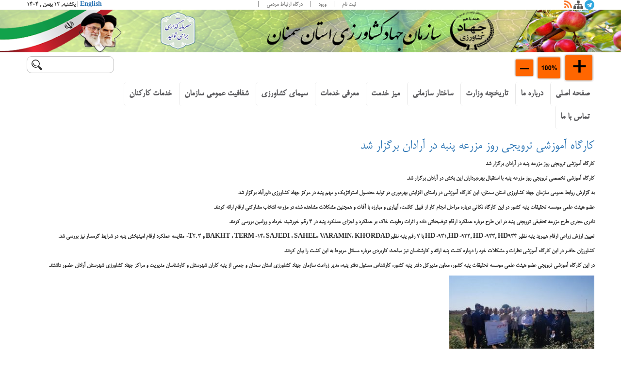

--- FILE ---
content_type: text/html; charset=UTF-8
request_url: https://semnan-aj.ir/%DA%A9%D8%A7%D8%B1%DA%AF%D8%A7%D9%87-%D8%A2%D9%85%D9%88%D8%B2%D8%B4%DB%8C-%D8%AA%D8%B1%D9%88%DB%8C%D8%AC%DB%8C-%D8%B1%D9%88%D8%B2-%D9%85%D8%B2%D8%B1%D8%B9%D9%87-%D9%BE%D9%86%D8%A8%D9%87-%D8%AF%D8%B1/
body_size: 26187
content:
<!DOCTYPE html>
<html dir="rtl" lang="fa-IR" xmlns="http://www.w3.org/1999/xhtml">
<head>
<title>جهاد کشاورزی سمنان &#8211; کارگاه آموزشی ترویجی روز مزرعه پنبه در آرادان برگزار شد</title>

<link rel="stylesheet" href="https://semnan-aj.ir/wp-content/plugins/sitepress-multilingual-cms/res/css/language-selector.css?v=3.3" type="text/css" media="all" />
<link rel="stylesheet" type="text/css" href="https://semnan-aj.ir/wp-content/themes/New%20Template/style.css" />
<link rel="shortcut icon" href="https://semnan-aj.ir/wp-content/themes/New%20Template/images/favicon.ico" />
<link rel="stylesheet" href="https://semnan-aj.ir/wp-content/themes/New%20Template/css/font-awesome.min.css">
<link rel="stylesheet" href="https://semnan-aj.ir/wp-content/themes/New%20Template/css/bootstrap.min.css">
<link rel="stylesheet" href="https://semnan-aj.ir/wp-content/themes/New%20Template/css/bootstrap.css">
<link rel="stylesheet" href="https://semnan-aj.ir/wp-content/themes/New%20Template/css/animate.min.css" type="text/css">
<meta name="viewport" content="width=device-width, initial-scale=1.0">

<meta charset="UTF-8">
	<meta name='robots' content='max-image-preview:large' />
<link rel="alternate" type="application/rss+xml" title="جهاد کشاورزی سمنان &raquo; کارگاه آموزشی ترویجی روز مزرعه پنبه در آرادان برگزار شد خوراک دیدگاه‌ها" href="https://semnan-aj.ir/%da%a9%d8%a7%d8%b1%da%af%d8%a7%d9%87-%d8%a2%d9%85%d9%88%d8%b2%d8%b4%db%8c-%d8%aa%d8%b1%d9%88%db%8c%d8%ac%db%8c-%d8%b1%d9%88%d8%b2-%d9%85%d8%b2%d8%b1%d8%b9%d9%87-%d9%be%d9%86%d8%a8%d9%87-%d8%af%d8%b1/feed/" />
<script type="text/javascript">
/* <![CDATA[ */
window._wpemojiSettings = {"baseUrl":"https:\/\/s.w.org\/images\/core\/emoji\/14.0.0\/72x72\/","ext":".png","svgUrl":"https:\/\/s.w.org\/images\/core\/emoji\/14.0.0\/svg\/","svgExt":".svg","source":{"concatemoji":"https:\/\/semnan-aj.ir\/wp-includes\/js\/wp-emoji-release.min.js?ver=6.4.7"}};
/*! This file is auto-generated */
!function(i,n){var o,s,e;function c(e){try{var t={supportTests:e,timestamp:(new Date).valueOf()};sessionStorage.setItem(o,JSON.stringify(t))}catch(e){}}function p(e,t,n){e.clearRect(0,0,e.canvas.width,e.canvas.height),e.fillText(t,0,0);var t=new Uint32Array(e.getImageData(0,0,e.canvas.width,e.canvas.height).data),r=(e.clearRect(0,0,e.canvas.width,e.canvas.height),e.fillText(n,0,0),new Uint32Array(e.getImageData(0,0,e.canvas.width,e.canvas.height).data));return t.every(function(e,t){return e===r[t]})}function u(e,t,n){switch(t){case"flag":return n(e,"\ud83c\udff3\ufe0f\u200d\u26a7\ufe0f","\ud83c\udff3\ufe0f\u200b\u26a7\ufe0f")?!1:!n(e,"\ud83c\uddfa\ud83c\uddf3","\ud83c\uddfa\u200b\ud83c\uddf3")&&!n(e,"\ud83c\udff4\udb40\udc67\udb40\udc62\udb40\udc65\udb40\udc6e\udb40\udc67\udb40\udc7f","\ud83c\udff4\u200b\udb40\udc67\u200b\udb40\udc62\u200b\udb40\udc65\u200b\udb40\udc6e\u200b\udb40\udc67\u200b\udb40\udc7f");case"emoji":return!n(e,"\ud83e\udef1\ud83c\udffb\u200d\ud83e\udef2\ud83c\udfff","\ud83e\udef1\ud83c\udffb\u200b\ud83e\udef2\ud83c\udfff")}return!1}function f(e,t,n){var r="undefined"!=typeof WorkerGlobalScope&&self instanceof WorkerGlobalScope?new OffscreenCanvas(300,150):i.createElement("canvas"),a=r.getContext("2d",{willReadFrequently:!0}),o=(a.textBaseline="top",a.font="600 32px Arial",{});return e.forEach(function(e){o[e]=t(a,e,n)}),o}function t(e){var t=i.createElement("script");t.src=e,t.defer=!0,i.head.appendChild(t)}"undefined"!=typeof Promise&&(o="wpEmojiSettingsSupports",s=["flag","emoji"],n.supports={everything:!0,everythingExceptFlag:!0},e=new Promise(function(e){i.addEventListener("DOMContentLoaded",e,{once:!0})}),new Promise(function(t){var n=function(){try{var e=JSON.parse(sessionStorage.getItem(o));if("object"==typeof e&&"number"==typeof e.timestamp&&(new Date).valueOf()<e.timestamp+604800&&"object"==typeof e.supportTests)return e.supportTests}catch(e){}return null}();if(!n){if("undefined"!=typeof Worker&&"undefined"!=typeof OffscreenCanvas&&"undefined"!=typeof URL&&URL.createObjectURL&&"undefined"!=typeof Blob)try{var e="postMessage("+f.toString()+"("+[JSON.stringify(s),u.toString(),p.toString()].join(",")+"));",r=new Blob([e],{type:"text/javascript"}),a=new Worker(URL.createObjectURL(r),{name:"wpTestEmojiSupports"});return void(a.onmessage=function(e){c(n=e.data),a.terminate(),t(n)})}catch(e){}c(n=f(s,u,p))}t(n)}).then(function(e){for(var t in e)n.supports[t]=e[t],n.supports.everything=n.supports.everything&&n.supports[t],"flag"!==t&&(n.supports.everythingExceptFlag=n.supports.everythingExceptFlag&&n.supports[t]);n.supports.everythingExceptFlag=n.supports.everythingExceptFlag&&!n.supports.flag,n.DOMReady=!1,n.readyCallback=function(){n.DOMReady=!0}}).then(function(){return e}).then(function(){var e;n.supports.everything||(n.readyCallback(),(e=n.source||{}).concatemoji?t(e.concatemoji):e.wpemoji&&e.twemoji&&(t(e.twemoji),t(e.wpemoji)))}))}((window,document),window._wpemojiSettings);
/* ]]> */
</script>
<style id='wp-emoji-styles-inline-css' type='text/css'>

	img.wp-smiley, img.emoji {
		display: inline !important;
		border: none !important;
		box-shadow: none !important;
		height: 1em !important;
		width: 1em !important;
		margin: 0 0.07em !important;
		vertical-align: -0.1em !important;
		background: none !important;
		padding: 0 !important;
	}
</style>
<link rel='stylesheet' id='wp-block-library-rtl-css' href='https://semnan-aj.ir/wp-includes/css/dist/block-library/style-rtl.min.css?ver=6.4.7' type='text/css' media='all' />
<style id='classic-theme-styles-inline-css' type='text/css'>
/*! This file is auto-generated */
.wp-block-button__link{color:#fff;background-color:#32373c;border-radius:9999px;box-shadow:none;text-decoration:none;padding:calc(.667em + 2px) calc(1.333em + 2px);font-size:1.125em}.wp-block-file__button{background:#32373c;color:#fff;text-decoration:none}
</style>
<style id='global-styles-inline-css' type='text/css'>
body{--wp--preset--color--black: #000000;--wp--preset--color--cyan-bluish-gray: #abb8c3;--wp--preset--color--white: #ffffff;--wp--preset--color--pale-pink: #f78da7;--wp--preset--color--vivid-red: #cf2e2e;--wp--preset--color--luminous-vivid-orange: #ff6900;--wp--preset--color--luminous-vivid-amber: #fcb900;--wp--preset--color--light-green-cyan: #7bdcb5;--wp--preset--color--vivid-green-cyan: #00d084;--wp--preset--color--pale-cyan-blue: #8ed1fc;--wp--preset--color--vivid-cyan-blue: #0693e3;--wp--preset--color--vivid-purple: #9b51e0;--wp--preset--gradient--vivid-cyan-blue-to-vivid-purple: linear-gradient(135deg,rgba(6,147,227,1) 0%,rgb(155,81,224) 100%);--wp--preset--gradient--light-green-cyan-to-vivid-green-cyan: linear-gradient(135deg,rgb(122,220,180) 0%,rgb(0,208,130) 100%);--wp--preset--gradient--luminous-vivid-amber-to-luminous-vivid-orange: linear-gradient(135deg,rgba(252,185,0,1) 0%,rgba(255,105,0,1) 100%);--wp--preset--gradient--luminous-vivid-orange-to-vivid-red: linear-gradient(135deg,rgba(255,105,0,1) 0%,rgb(207,46,46) 100%);--wp--preset--gradient--very-light-gray-to-cyan-bluish-gray: linear-gradient(135deg,rgb(238,238,238) 0%,rgb(169,184,195) 100%);--wp--preset--gradient--cool-to-warm-spectrum: linear-gradient(135deg,rgb(74,234,220) 0%,rgb(151,120,209) 20%,rgb(207,42,186) 40%,rgb(238,44,130) 60%,rgb(251,105,98) 80%,rgb(254,248,76) 100%);--wp--preset--gradient--blush-light-purple: linear-gradient(135deg,rgb(255,206,236) 0%,rgb(152,150,240) 100%);--wp--preset--gradient--blush-bordeaux: linear-gradient(135deg,rgb(254,205,165) 0%,rgb(254,45,45) 50%,rgb(107,0,62) 100%);--wp--preset--gradient--luminous-dusk: linear-gradient(135deg,rgb(255,203,112) 0%,rgb(199,81,192) 50%,rgb(65,88,208) 100%);--wp--preset--gradient--pale-ocean: linear-gradient(135deg,rgb(255,245,203) 0%,rgb(182,227,212) 50%,rgb(51,167,181) 100%);--wp--preset--gradient--electric-grass: linear-gradient(135deg,rgb(202,248,128) 0%,rgb(113,206,126) 100%);--wp--preset--gradient--midnight: linear-gradient(135deg,rgb(2,3,129) 0%,rgb(40,116,252) 100%);--wp--preset--font-size--small: 13px;--wp--preset--font-size--medium: 20px;--wp--preset--font-size--large: 36px;--wp--preset--font-size--x-large: 42px;--wp--preset--spacing--20: 0.44rem;--wp--preset--spacing--30: 0.67rem;--wp--preset--spacing--40: 1rem;--wp--preset--spacing--50: 1.5rem;--wp--preset--spacing--60: 2.25rem;--wp--preset--spacing--70: 3.38rem;--wp--preset--spacing--80: 5.06rem;--wp--preset--shadow--natural: 6px 6px 9px rgba(0, 0, 0, 0.2);--wp--preset--shadow--deep: 12px 12px 50px rgba(0, 0, 0, 0.4);--wp--preset--shadow--sharp: 6px 6px 0px rgba(0, 0, 0, 0.2);--wp--preset--shadow--outlined: 6px 6px 0px -3px rgba(255, 255, 255, 1), 6px 6px rgba(0, 0, 0, 1);--wp--preset--shadow--crisp: 6px 6px 0px rgba(0, 0, 0, 1);}:where(.is-layout-flex){gap: 0.5em;}:where(.is-layout-grid){gap: 0.5em;}body .is-layout-flow > .alignleft{float: left;margin-inline-start: 0;margin-inline-end: 2em;}body .is-layout-flow > .alignright{float: right;margin-inline-start: 2em;margin-inline-end: 0;}body .is-layout-flow > .aligncenter{margin-left: auto !important;margin-right: auto !important;}body .is-layout-constrained > .alignleft{float: left;margin-inline-start: 0;margin-inline-end: 2em;}body .is-layout-constrained > .alignright{float: right;margin-inline-start: 2em;margin-inline-end: 0;}body .is-layout-constrained > .aligncenter{margin-left: auto !important;margin-right: auto !important;}body .is-layout-constrained > :where(:not(.alignleft):not(.alignright):not(.alignfull)){max-width: var(--wp--style--global--content-size);margin-left: auto !important;margin-right: auto !important;}body .is-layout-constrained > .alignwide{max-width: var(--wp--style--global--wide-size);}body .is-layout-flex{display: flex;}body .is-layout-flex{flex-wrap: wrap;align-items: center;}body .is-layout-flex > *{margin: 0;}body .is-layout-grid{display: grid;}body .is-layout-grid > *{margin: 0;}:where(.wp-block-columns.is-layout-flex){gap: 2em;}:where(.wp-block-columns.is-layout-grid){gap: 2em;}:where(.wp-block-post-template.is-layout-flex){gap: 1.25em;}:where(.wp-block-post-template.is-layout-grid){gap: 1.25em;}.has-black-color{color: var(--wp--preset--color--black) !important;}.has-cyan-bluish-gray-color{color: var(--wp--preset--color--cyan-bluish-gray) !important;}.has-white-color{color: var(--wp--preset--color--white) !important;}.has-pale-pink-color{color: var(--wp--preset--color--pale-pink) !important;}.has-vivid-red-color{color: var(--wp--preset--color--vivid-red) !important;}.has-luminous-vivid-orange-color{color: var(--wp--preset--color--luminous-vivid-orange) !important;}.has-luminous-vivid-amber-color{color: var(--wp--preset--color--luminous-vivid-amber) !important;}.has-light-green-cyan-color{color: var(--wp--preset--color--light-green-cyan) !important;}.has-vivid-green-cyan-color{color: var(--wp--preset--color--vivid-green-cyan) !important;}.has-pale-cyan-blue-color{color: var(--wp--preset--color--pale-cyan-blue) !important;}.has-vivid-cyan-blue-color{color: var(--wp--preset--color--vivid-cyan-blue) !important;}.has-vivid-purple-color{color: var(--wp--preset--color--vivid-purple) !important;}.has-black-background-color{background-color: var(--wp--preset--color--black) !important;}.has-cyan-bluish-gray-background-color{background-color: var(--wp--preset--color--cyan-bluish-gray) !important;}.has-white-background-color{background-color: var(--wp--preset--color--white) !important;}.has-pale-pink-background-color{background-color: var(--wp--preset--color--pale-pink) !important;}.has-vivid-red-background-color{background-color: var(--wp--preset--color--vivid-red) !important;}.has-luminous-vivid-orange-background-color{background-color: var(--wp--preset--color--luminous-vivid-orange) !important;}.has-luminous-vivid-amber-background-color{background-color: var(--wp--preset--color--luminous-vivid-amber) !important;}.has-light-green-cyan-background-color{background-color: var(--wp--preset--color--light-green-cyan) !important;}.has-vivid-green-cyan-background-color{background-color: var(--wp--preset--color--vivid-green-cyan) !important;}.has-pale-cyan-blue-background-color{background-color: var(--wp--preset--color--pale-cyan-blue) !important;}.has-vivid-cyan-blue-background-color{background-color: var(--wp--preset--color--vivid-cyan-blue) !important;}.has-vivid-purple-background-color{background-color: var(--wp--preset--color--vivid-purple) !important;}.has-black-border-color{border-color: var(--wp--preset--color--black) !important;}.has-cyan-bluish-gray-border-color{border-color: var(--wp--preset--color--cyan-bluish-gray) !important;}.has-white-border-color{border-color: var(--wp--preset--color--white) !important;}.has-pale-pink-border-color{border-color: var(--wp--preset--color--pale-pink) !important;}.has-vivid-red-border-color{border-color: var(--wp--preset--color--vivid-red) !important;}.has-luminous-vivid-orange-border-color{border-color: var(--wp--preset--color--luminous-vivid-orange) !important;}.has-luminous-vivid-amber-border-color{border-color: var(--wp--preset--color--luminous-vivid-amber) !important;}.has-light-green-cyan-border-color{border-color: var(--wp--preset--color--light-green-cyan) !important;}.has-vivid-green-cyan-border-color{border-color: var(--wp--preset--color--vivid-green-cyan) !important;}.has-pale-cyan-blue-border-color{border-color: var(--wp--preset--color--pale-cyan-blue) !important;}.has-vivid-cyan-blue-border-color{border-color: var(--wp--preset--color--vivid-cyan-blue) !important;}.has-vivid-purple-border-color{border-color: var(--wp--preset--color--vivid-purple) !important;}.has-vivid-cyan-blue-to-vivid-purple-gradient-background{background: var(--wp--preset--gradient--vivid-cyan-blue-to-vivid-purple) !important;}.has-light-green-cyan-to-vivid-green-cyan-gradient-background{background: var(--wp--preset--gradient--light-green-cyan-to-vivid-green-cyan) !important;}.has-luminous-vivid-amber-to-luminous-vivid-orange-gradient-background{background: var(--wp--preset--gradient--luminous-vivid-amber-to-luminous-vivid-orange) !important;}.has-luminous-vivid-orange-to-vivid-red-gradient-background{background: var(--wp--preset--gradient--luminous-vivid-orange-to-vivid-red) !important;}.has-very-light-gray-to-cyan-bluish-gray-gradient-background{background: var(--wp--preset--gradient--very-light-gray-to-cyan-bluish-gray) !important;}.has-cool-to-warm-spectrum-gradient-background{background: var(--wp--preset--gradient--cool-to-warm-spectrum) !important;}.has-blush-light-purple-gradient-background{background: var(--wp--preset--gradient--blush-light-purple) !important;}.has-blush-bordeaux-gradient-background{background: var(--wp--preset--gradient--blush-bordeaux) !important;}.has-luminous-dusk-gradient-background{background: var(--wp--preset--gradient--luminous-dusk) !important;}.has-pale-ocean-gradient-background{background: var(--wp--preset--gradient--pale-ocean) !important;}.has-electric-grass-gradient-background{background: var(--wp--preset--gradient--electric-grass) !important;}.has-midnight-gradient-background{background: var(--wp--preset--gradient--midnight) !important;}.has-small-font-size{font-size: var(--wp--preset--font-size--small) !important;}.has-medium-font-size{font-size: var(--wp--preset--font-size--medium) !important;}.has-large-font-size{font-size: var(--wp--preset--font-size--large) !important;}.has-x-large-font-size{font-size: var(--wp--preset--font-size--x-large) !important;}
.wp-block-navigation a:where(:not(.wp-element-button)){color: inherit;}
:where(.wp-block-post-template.is-layout-flex){gap: 1.25em;}:where(.wp-block-post-template.is-layout-grid){gap: 1.25em;}
:where(.wp-block-columns.is-layout-flex){gap: 2em;}:where(.wp-block-columns.is-layout-grid){gap: 2em;}
.wp-block-pullquote{font-size: 1.5em;line-height: 1.6;}
</style>
<link rel='stylesheet' id='jquery.ticker-css' href='https://semnan-aj.ir/wp-content/plugins/jquery-news-ticker/inc/jquery-news-ticker.css?ver=6.4.7' type='text/css' media='all' />
<link rel='stylesheet' id='page-list-style-css' href='https://semnan-aj.ir/wp-content/plugins/page-list/css/page-list.css?ver=5.6' type='text/css' media='all' />
<style id='responsive-menu-inline-css' type='text/css'>
/** This file is major component of this plugin so please don't try to edit here. */
#rmp_menu_trigger-10576 {
  width: 35px;
  height: 35px;
  position: fixed;
  top: 15px;
  border-radius: 5px;
  display: none;
  text-decoration: none;
  right: 1%;
  background: #75bc3a;
  transition: transform 0.5s, background-color 0.5s;
}
#rmp_menu_trigger-10576:hover, #rmp_menu_trigger-10576:focus {
  background: #7ee547;
  text-decoration: unset;
}
#rmp_menu_trigger-10576.is-active {
  background: #75bc3a;
}
#rmp_menu_trigger-10576 .rmp-trigger-box {
  width: 25px;
  color: #fff;
}
#rmp_menu_trigger-10576 .rmp-trigger-icon-active, #rmp_menu_trigger-10576 .rmp-trigger-text-open {
  display: none;
}
#rmp_menu_trigger-10576.is-active .rmp-trigger-icon-active, #rmp_menu_trigger-10576.is-active .rmp-trigger-text-open {
  display: inline;
}
#rmp_menu_trigger-10576.is-active .rmp-trigger-icon-inactive, #rmp_menu_trigger-10576.is-active .rmp-trigger-text {
  display: none;
}
#rmp_menu_trigger-10576 .rmp-trigger-label {
  color: #fff;
  pointer-events: none;
  line-height: 13px;
  font-family: inherit;
  font-size: 14px;
  display: inline;
  text-transform: inherit;
}
#rmp_menu_trigger-10576 .rmp-trigger-label.rmp-trigger-label-top {
  display: block;
  margin-bottom: 12px;
}
#rmp_menu_trigger-10576 .rmp-trigger-label.rmp-trigger-label-bottom {
  display: block;
  margin-top: 12px;
}
#rmp_menu_trigger-10576 .responsive-menu-pro-inner {
  display: block;
}
#rmp_menu_trigger-10576 .responsive-menu-pro-inner, #rmp_menu_trigger-10576 .responsive-menu-pro-inner::before, #rmp_menu_trigger-10576 .responsive-menu-pro-inner::after {
  width: 25px;
  height: 3px;
  background-color: #fff;
  border-radius: 4px;
  position: absolute;
}
#rmp_menu_trigger-10576.is-active .responsive-menu-pro-inner, #rmp_menu_trigger-10576.is-active .responsive-menu-pro-inner::before, #rmp_menu_trigger-10576.is-active .responsive-menu-pro-inner::after {
  background-color: #fff;
}
#rmp_menu_trigger-10576:hover .responsive-menu-pro-inner, #rmp_menu_trigger-10576:hover .responsive-menu-pro-inner::before, #rmp_menu_trigger-10576:hover .responsive-menu-pro-inner::after {
  background-color: #fff;
}
#rmp_menu_trigger-10576 .responsive-menu-pro-inner::before {
  top: 10px;
}
#rmp_menu_trigger-10576 .responsive-menu-pro-inner::after {
  bottom: 10px;
}
#rmp_menu_trigger-10576.is-active .responsive-menu-pro-inner::after {
  bottom: 0;
}
/* Hamburger menu styling */
@media screen and (max-width: 991px) {
  /** Menu Title Style */
  /** Menu Additional Content Style */
  #rmp_menu_trigger-10576 {
    display: block;
  }
  #rmp-container-10576 {
    position: fixed;
    top: 0;
    margin: 0;
    transition: transform 0.5s;
    overflow: auto;
    display: block;
    width: 75%;
    background-color: #212121;
    background-image: url("");
    height: 100%;
    left: 0;
    padding-top: 0px;
    padding-left: 0px;
    padding-bottom: 0px;
    padding-right: 0px;
  }
  #rmp-menu-wrap-10576 {
    padding-top: 0px;
    padding-left: 0px;
    padding-bottom: 0px;
    padding-right: 0px;
    background-color: #212121;
  }
  #rmp-menu-wrap-10576 .rmp-menu, #rmp-menu-wrap-10576 .rmp-submenu {
    width: 100%;
    box-sizing: border-box;
    margin: 0;
    padding: 0;
  }
  #rmp-menu-wrap-10576 .rmp-submenu-depth-1 .rmp-menu-item-link {
    padding-left: 10%;
  }
  #rmp-menu-wrap-10576 .rmp-submenu-depth-2 .rmp-menu-item-link {
    padding-left: 15%;
  }
  #rmp-menu-wrap-10576 .rmp-submenu-depth-3 .rmp-menu-item-link {
    padding-left: 20%;
  }
  #rmp-menu-wrap-10576 .rmp-submenu-depth-4 .rmp-menu-item-link {
    padding-left: 25%;
  }
  #rmp-menu-wrap-10576 .rmp-submenu.rmp-submenu-open {
    display: block;
  }
  #rmp-menu-wrap-10576 .rmp-menu-item {
    width: 100%;
    list-style: none;
    margin: 0;
  }
  #rmp-menu-wrap-10576 .rmp-menu-item-link {
    height: 40px;
    line-height: 40px;
    font-size: 13px;
    border-bottom: 1px solid #212121;
    font-family: inherit;
    color: #fff;
    text-align: left;
    background-color: #212121;
    font-weight: normal;
    letter-spacing: 0px;
    display: block;
    box-sizing: border-box;
    width: 100%;
    text-decoration: none;
    position: relative;
    overflow: hidden;
    transition: background-color 0.5s, border-color 0.5s, 0.5s;
    padding: 0 5%;
    padding-right: 50px;
  }
  #rmp-menu-wrap-10576 .rmp-menu-item-link:after, #rmp-menu-wrap-10576 .rmp-menu-item-link:before {
    display: none;
  }
  #rmp-menu-wrap-10576 .rmp-menu-item-link:hover {
    color: #fff;
    border-color: #212121;
    background-color: #3f3f3f;
  }
  #rmp-menu-wrap-10576 .rmp-menu-item-link:focus {
    outline: none;
    border-color: unset;
    box-shadow: unset;
  }
  #rmp-menu-wrap-10576 .rmp-menu-item-link .rmp-font-icon {
    height: 40px;
    line-height: 40px;
    margin-right: 10px;
    font-size: 13px;
  }
  #rmp-menu-wrap-10576 .rmp-menu-current-item .rmp-menu-item-link {
    color: #fff;
    border-color: #212121;
    background-color: #212121;
  }
  #rmp-menu-wrap-10576 .rmp-menu-current-item .rmp-menu-item-link:hover {
    color: #fff;
    border-color: #3f3f3f;
    background-color: #3f3f3f;
  }
  #rmp-menu-wrap-10576 .rmp-menu-subarrow {
    position: absolute;
    top: 0;
    bottom: 0;
    text-align: center;
    overflow: hidden;
    background-size: cover;
    overflow: hidden;
    right: 0;
    border-left-style: solid;
    border-left-color: #212121;
    border-left-width: 1px;
    height: 40px;
    width: 40px;
    color: #fff;
    background-color: #212121;
  }
  #rmp-menu-wrap-10576 .rmp-menu-subarrow:hover {
    color: #fff;
    border-color: #3f3f3f;
    background-color: #3f3f3f;
  }
  #rmp-menu-wrap-10576 .rmp-menu-subarrow .rmp-font-icon {
    margin-right: unset;
  }
  #rmp-menu-wrap-10576 .rmp-menu-subarrow * {
    vertical-align: middle;
    line-height: 40px;
  }
  #rmp-menu-wrap-10576 .rmp-menu-subarrow-active {
    display: block;
    background-size: cover;
    color: #fff;
    border-color: #212121;
    background-color: #212121;
  }
  #rmp-menu-wrap-10576 .rmp-menu-subarrow-active:hover {
    color: #fff;
    border-color: #3f3f3f;
    background-color: #3f3f3f;
  }
  #rmp-menu-wrap-10576 .rmp-submenu {
    display: none;
  }
  #rmp-menu-wrap-10576 .rmp-submenu .rmp-menu-item-link {
    height: 40px;
    line-height: 40px;
    letter-spacing: 0px;
    font-size: 13px;
    border-bottom: 1px solid #212121;
    font-family: inherit;
    font-weight: normal;
    color: #fff;
    text-align: left;
    background-color: #212121;
  }
  #rmp-menu-wrap-10576 .rmp-submenu .rmp-menu-item-link:hover {
    color: #fff;
    border-color: #212121;
    background-color: #3f3f3f;
  }
  #rmp-menu-wrap-10576 .rmp-submenu .rmp-menu-current-item .rmp-menu-item-link {
    color: #fff;
    border-color: #212121;
    background-color: #212121;
  }
  #rmp-menu-wrap-10576 .rmp-submenu .rmp-menu-current-item .rmp-menu-item-link:hover {
    color: #fff;
    border-color: #3f3f3f;
    background-color: #3f3f3f;
  }
  #rmp-menu-wrap-10576 .rmp-submenu .rmp-menu-subarrow {
    right: 0;
    border-right: unset;
    border-left-style: solid;
    border-left-color: #212121;
    border-left-width: 1px;
    height: 40px;
    line-height: 40px;
    width: 40px;
    color: #fff;
    background-color: #212121;
  }
  #rmp-menu-wrap-10576 .rmp-submenu .rmp-menu-subarrow:hover {
    color: #fff;
    border-color: #3f3f3f;
    background-color: #3f3f3f;
  }
  #rmp-menu-wrap-10576 .rmp-submenu .rmp-menu-subarrow-active {
    color: #fff;
    border-color: #212121;
    background-color: #212121;
  }
  #rmp-menu-wrap-10576 .rmp-submenu .rmp-menu-subarrow-active:hover {
    color: #fff;
    border-color: #3f3f3f;
    background-color: #3f3f3f;
  }
  #rmp-menu-wrap-10576 .rmp-menu-item-description {
    margin: 0;
    padding: 5px 5%;
    opacity: 0.8;
    color: #fff;
  }
  #rmp-search-box-10576 {
    display: block;
    padding-top: 0px;
    padding-left: 5%;
    padding-bottom: 0px;
    padding-right: 5%;
  }
  #rmp-search-box-10576 .rmp-search-form {
    margin: 0;
  }
  #rmp-search-box-10576 .rmp-search-box {
    background: #fff;
    border: 1px solid #dadada;
    color: #333;
    width: 100%;
    padding: 0 5%;
    border-radius: 30px;
    height: 45px;
    -webkit-appearance: none;
  }
  #rmp-search-box-10576 .rmp-search-box::placeholder {
    color: #C7C7CD;
  }
  #rmp-search-box-10576 .rmp-search-box:focus {
    background-color: #fff;
    outline: 2px solid #dadada;
    color: #333;
  }
  #rmp-menu-title-10576 {
    background-color: #212121;
    color: #fff;
    text-align: left;
    font-size: 13px;
    padding-top: 10%;
    padding-left: 5%;
    padding-bottom: 0%;
    padding-right: 5%;
    font-weight: 400;
    transition: background-color 0.5s, border-color 0.5s, color 0.5s;
  }
  #rmp-menu-title-10576:hover {
    background-color: #212121;
    color: #fff;
  }
  #rmp-menu-title-10576 > .rmp-menu-title-link {
    color: #fff;
    width: 100%;
    background-color: unset;
    text-decoration: none;
  }
  #rmp-menu-title-10576 > .rmp-menu-title-link:hover {
    color: #fff;
  }
  #rmp-menu-title-10576 .rmp-font-icon {
    font-size: 13px;
  }
  #rmp-menu-additional-content-10576 {
    padding-top: 0px;
    padding-left: 5%;
    padding-bottom: 0px;
    padding-right: 5%;
    color: #fff;
    text-align: center;
    font-size: 16px;
  }
}
/**
This file contents common styling of menus.
*/
.rmp-container {
  display: none;
  visibility: visible;
  padding: 0px 0px 0px 0px;
  z-index: 99998;
  transition: all 0.3s;
  /** Scrolling bar in menu setting box **/
}
.rmp-container.rmp-fade-top, .rmp-container.rmp-fade-left, .rmp-container.rmp-fade-right, .rmp-container.rmp-fade-bottom {
  display: none;
}
.rmp-container.rmp-slide-left, .rmp-container.rmp-push-left {
  transform: translateX(-100%);
  -ms-transform: translateX(-100%);
  -webkit-transform: translateX(-100%);
  -moz-transform: translateX(-100%);
}
.rmp-container.rmp-slide-left.rmp-menu-open, .rmp-container.rmp-push-left.rmp-menu-open {
  transform: translateX(0);
  -ms-transform: translateX(0);
  -webkit-transform: translateX(0);
  -moz-transform: translateX(0);
}
.rmp-container.rmp-slide-right, .rmp-container.rmp-push-right {
  transform: translateX(100%);
  -ms-transform: translateX(100%);
  -webkit-transform: translateX(100%);
  -moz-transform: translateX(100%);
}
.rmp-container.rmp-slide-right.rmp-menu-open, .rmp-container.rmp-push-right.rmp-menu-open {
  transform: translateX(0);
  -ms-transform: translateX(0);
  -webkit-transform: translateX(0);
  -moz-transform: translateX(0);
}
.rmp-container.rmp-slide-top, .rmp-container.rmp-push-top {
  transform: translateY(-100%);
  -ms-transform: translateY(-100%);
  -webkit-transform: translateY(-100%);
  -moz-transform: translateY(-100%);
}
.rmp-container.rmp-slide-top.rmp-menu-open, .rmp-container.rmp-push-top.rmp-menu-open {
  transform: translateY(0);
  -ms-transform: translateY(0);
  -webkit-transform: translateY(0);
  -moz-transform: translateY(0);
}
.rmp-container.rmp-slide-bottom, .rmp-container.rmp-push-bottom {
  transform: translateY(100%);
  -ms-transform: translateY(100%);
  -webkit-transform: translateY(100%);
  -moz-transform: translateY(100%);
}
.rmp-container.rmp-slide-bottom.rmp-menu-open, .rmp-container.rmp-push-bottom.rmp-menu-open {
  transform: translateX(0);
  -ms-transform: translateX(0);
  -webkit-transform: translateX(0);
  -moz-transform: translateX(0);
}
.rmp-container::-webkit-scrollbar {
  width: 0px;
}
.rmp-container ::-webkit-scrollbar-track {
  box-shadow: inset 0 0 5px transparent;
}
.rmp-container ::-webkit-scrollbar-thumb {
  background: transparent;
}
.rmp-container ::-webkit-scrollbar-thumb:hover {
  background: transparent;
}
.rmp-container .rmp-menu-wrap .rmp-menu {
  transition: none;
  border-radius: 0;
  box-shadow: none;
  background: none;
  border: 0;
  bottom: auto;
  box-sizing: border-box;
  clip: auto;
  color: #666;
  display: block;
  float: none;
  font-family: inherit;
  font-size: 14px;
  height: auto;
  left: auto;
  line-height: 1.7;
  list-style-type: none;
  margin: 0;
  min-height: auto;
  max-height: none;
  opacity: 1;
  outline: none;
  overflow: visible;
  padding: 0;
  position: relative;
  pointer-events: auto;
  right: auto;
  text-align: left;
  text-decoration: none;
  text-indent: 0;
  text-transform: none;
  transform: none;
  top: auto;
  visibility: inherit;
  width: auto;
  word-wrap: break-word;
  white-space: normal;
}
.rmp-container .rmp-menu-additional-content {
  display: block;
  word-break: break-word;
}
.rmp-container .rmp-menu-title {
  display: flex;
  flex-direction: column;
}
.rmp-container .rmp-menu-title .rmp-menu-title-image {
  max-width: 100%;
  margin-bottom: 15px;
  display: block;
  margin: auto;
  margin-bottom: 15px;
}
button.rmp_menu_trigger {
  z-index: 999999;
  overflow: hidden;
  outline: none;
  border: 0;
  display: none;
  margin: 0;
  transition: transform 0.5s, background-color 0.5s;
  padding: 0;
}
button.rmp_menu_trigger .responsive-menu-pro-inner::before, button.rmp_menu_trigger .responsive-menu-pro-inner::after {
  content: "";
  display: block;
}
button.rmp_menu_trigger .responsive-menu-pro-inner::before {
  top: 10px;
}
button.rmp_menu_trigger .responsive-menu-pro-inner::after {
  bottom: 10px;
}
button.rmp_menu_trigger .rmp-trigger-box {
  width: 40px;
  display: inline-block;
  position: relative;
  pointer-events: none;
  vertical-align: super;
}
/*  Menu Trigger Boring Animation */
.rmp-menu-trigger-boring .responsive-menu-pro-inner {
  transition-property: none;
}
.rmp-menu-trigger-boring .responsive-menu-pro-inner::after, .rmp-menu-trigger-boring .responsive-menu-pro-inner::before {
  transition-property: none;
}
.rmp-menu-trigger-boring.is-active .responsive-menu-pro-inner {
  transform: rotate(45deg);
}
.rmp-menu-trigger-boring.is-active .responsive-menu-pro-inner:before {
  top: 0;
  opacity: 0;
}
.rmp-menu-trigger-boring.is-active .responsive-menu-pro-inner:after {
  bottom: 0;
  transform: rotate(-90deg);
}

</style>
<link rel='stylesheet' id='dashicons-css' href='https://semnan-aj.ir/wp-includes/css/dashicons.min.css?ver=6.4.7' type='text/css' media='all' />
<link rel='stylesheet' id='font-awesome-css' href='https://semnan-aj.ir/wp-content/plugins/js_composer/assets/lib/bower/font-awesome/css/font-awesome.min.css?ver=4.11.2.1' type='text/css' media='all' />
<link rel='stylesheet' id='style-css' href='https://semnan-aj.ir/wp-content/themes/New%20Template/style.css?ver=1.0' type='text/css' media='all' />
<link rel='stylesheet' id='newsletter-css' href='https://semnan-aj.ir/wp-content/plugins/newsletter/style.css?ver=8.0.7' type='text/css' media='all' />
<link rel='stylesheet' id='tablepress-default-css' href='https://semnan-aj.ir/wp-content/plugins/tablepress/css/build/default-rtl.css?ver=2.2.4' type='text/css' media='all' />
<script type="text/javascript" src="https://semnan-aj.ir/wp-includes/js/jquery/jquery.min.js?ver=3.7.1" id="jquery-core-js"></script>
<script type="text/javascript" src="https://semnan-aj.ir/wp-includes/js/jquery/jquery-migrate.min.js?ver=3.4.1" id="jquery-migrate-js"></script>
<script type="text/javascript" src="https://semnan-aj.ir/wp-content/plugins/jquery-news-ticker/inc/jquery-news-ticker.js?ver=6.4.7" id="jquery.news.ticker-js"></script>
<script type="text/javascript" id="rmp_menu_scripts-js-extra">
/* <![CDATA[ */
var rmp_menu = {"ajaxURL":"https:\/\/semnan-aj.ir\/wp-admin\/admin-ajax.php","wp_nonce":"a6ae877279","menu":[{"menu_theme":null,"theme_type":"default","theme_location_menu":"","submenu_submenu_arrow_width":"40","submenu_submenu_arrow_width_unit":"px","submenu_submenu_arrow_height":"40","submenu_submenu_arrow_height_unit":"px","submenu_arrow_position":"right","submenu_sub_arrow_background_colour":"#212121","submenu_sub_arrow_background_hover_colour":"#3f3f3f","submenu_sub_arrow_background_colour_active":"#212121","submenu_sub_arrow_background_hover_colour_active":"#3f3f3f","submenu_sub_arrow_border_width":"1","submenu_sub_arrow_border_width_unit":"px","submenu_sub_arrow_border_colour":"#212121","submenu_sub_arrow_border_hover_colour":"#3f3f3f","submenu_sub_arrow_border_colour_active":"#212121","submenu_sub_arrow_border_hover_colour_active":"#3f3f3f","submenu_sub_arrow_shape_colour":"#fff","submenu_sub_arrow_shape_hover_colour":"#fff","submenu_sub_arrow_shape_colour_active":"#fff","submenu_sub_arrow_shape_hover_colour_active":"#fff","use_header_bar":"off","header_bar_items_order":"{\"logo\":\"on\",\"title\":\"on\",\"search\":\"on\",\"html content\":\"on\"}","header_bar_title":"","header_bar_html_content":null,"header_bar_logo":"","header_bar_logo_link":"","header_bar_logo_width":null,"header_bar_logo_width_unit":"%","header_bar_logo_height":null,"header_bar_logo_height_unit":"px","header_bar_height":"80","header_bar_height_unit":"px","header_bar_padding":{"top":"0px","right":"5%","bottom":"0px","left":"5%"},"header_bar_font":"","header_bar_font_size":"14","header_bar_font_size_unit":"px","header_bar_text_color":"#ffffff","header_bar_background_color":"#ffffff","header_bar_breakpoint":"800","header_bar_position_type":"fixed","header_bar_adjust_page":null,"header_bar_scroll_enable":"off","header_bar_scroll_background_color":"#36bdf6","mobile_breakpoint":"600","tablet_breakpoint":"991","transition_speed":"0.5","sub_menu_speed":"0.2","show_menu_on_page_load":"","menu_disable_scrolling":"off","menu_overlay":"off","menu_overlay_colour":"rgba(0,0,0,0.7)","desktop_menu_width":"","desktop_menu_width_unit":"px","desktop_menu_positioning":"fixed","desktop_menu_side":"","desktop_menu_to_hide":"","use_current_theme_location":"off","mega_menu":{"225":"off","227":"off","229":"off","228":"off","226":"off"},"desktop_submenu_open_animation":"none","desktop_submenu_open_animation_speed":"100ms","desktop_submenu_open_on_click":"off","desktop_menu_hide_and_show":"off","menu_name":"Default Menu","menu_to_use":"main-menu","different_menu_for_mobile":"off","menu_to_use_in_mobile":"main-menu","use_mobile_menu":"on","use_tablet_menu":"on","use_desktop_menu":null,"menu_display_on":"all-pages","menu_to_hide":"","submenu_descriptions_on":"","custom_walker":"","menu_background_colour":"#212121","menu_depth":"5","smooth_scroll_on":"off","smooth_scroll_speed":"500","menu_font_icons":[],"menu_links_height":"40","menu_links_height_unit":"px","menu_links_line_height":"40","menu_links_line_height_unit":"px","menu_depth_0":"5","menu_depth_0_unit":"%","menu_font_size":"13","menu_font_size_unit":"px","menu_font":"","menu_font_weight":"normal","menu_text_alignment":"left","menu_text_letter_spacing":"","menu_word_wrap":"off","menu_link_colour":"#fff","menu_link_hover_colour":"#fff","menu_current_link_colour":"#fff","menu_current_link_hover_colour":"#fff","menu_item_background_colour":"#212121","menu_item_background_hover_colour":"#3f3f3f","menu_current_item_background_colour":"#212121","menu_current_item_background_hover_colour":"#3f3f3f","menu_border_width":"1","menu_border_width_unit":"px","menu_item_border_colour":"#212121","menu_item_border_colour_hover":"#212121","menu_current_item_border_colour":"#212121","menu_current_item_border_hover_colour":"#3f3f3f","submenu_links_height":"40","submenu_links_height_unit":"px","submenu_links_line_height":"40","submenu_links_line_height_unit":"px","menu_depth_side":"left","menu_depth_1":"10","menu_depth_1_unit":"%","menu_depth_2":"15","menu_depth_2_unit":"%","menu_depth_3":"20","menu_depth_3_unit":"%","menu_depth_4":"25","menu_depth_4_unit":"%","submenu_item_background_colour":"#212121","submenu_item_background_hover_colour":"#3f3f3f","submenu_current_item_background_colour":"#212121","submenu_current_item_background_hover_colour":"#3f3f3f","submenu_border_width":"1","submenu_border_width_unit":"px","submenu_item_border_colour":"#212121","submenu_item_border_colour_hover":"#212121","submenu_current_item_border_colour":"#212121","submenu_current_item_border_hover_colour":"#3f3f3f","submenu_font_size":"13","submenu_font_size_unit":"px","submenu_font":"","submenu_font_weight":"normal","submenu_text_letter_spacing":"","submenu_text_alignment":"left","submenu_link_colour":"#fff","submenu_link_hover_colour":"#fff","submenu_current_link_colour":"#fff","submenu_current_link_hover_colour":"#fff","inactive_arrow_shape":"\u25bc","active_arrow_shape":"\u25b2","inactive_arrow_font_icon":"","active_arrow_font_icon":"","inactive_arrow_image":"","active_arrow_image":"","submenu_arrow_width":"40","submenu_arrow_width_unit":"px","submenu_arrow_height":"40","submenu_arrow_height_unit":"px","arrow_position":"right","menu_sub_arrow_shape_colour":"#fff","menu_sub_arrow_shape_hover_colour":"#fff","menu_sub_arrow_shape_colour_active":"#fff","menu_sub_arrow_shape_hover_colour_active":"#fff","menu_sub_arrow_border_width":"1","menu_sub_arrow_border_width_unit":"px","menu_sub_arrow_border_colour":"#212121","menu_sub_arrow_border_hover_colour":"#3f3f3f","menu_sub_arrow_border_colour_active":"#212121","menu_sub_arrow_border_hover_colour_active":"#3f3f3f","menu_sub_arrow_background_colour":"#212121","menu_sub_arrow_background_hover_colour":"#3f3f3f","menu_sub_arrow_background_colour_active":"#212121","menu_sub_arrow_background_hover_colour_active":"#3f3f3f","fade_submenus":"off","fade_submenus_side":"left","fade_submenus_delay":"100","fade_submenus_speed":"500","use_slide_effect":"off","slide_effect_back_to_text":"Back","accordion_animation":"off","auto_expand_all_submenus":"off","auto_expand_current_submenus":"off","menu_item_click_to_trigger_submenu":"off","button_width":"35","button_width_unit":"px","button_height":"35","button_height_unit":"px","button_background_colour":"#75bc3a","button_background_colour_hover":"#7ee547","button_background_colour_active":"#75bc3a","toggle_button_border_radius":"5","button_transparent_background":"off","button_left_or_right":"right","button_position_type":"fixed","button_distance_from_side":"1","button_distance_from_side_unit":"%","button_top":"15","button_top_unit":"px","button_push_with_animation":"off","button_click_animation":"boring","button_line_margin":"5","button_line_margin_unit":"px","button_line_width":"25","button_line_width_unit":"px","button_line_height":"3","button_line_height_unit":"px","button_line_colour":"#fff","button_line_colour_hover":"#fff","button_line_colour_active":"#fff","button_font_icon":"","button_font_icon_when_clicked":"","button_image":"","button_image_when_clicked":"","button_title":"","button_title_open":null,"button_title_position":"left","menu_container_columns":"","button_font":"","button_font_size":"14","button_font_size_unit":"px","button_title_line_height":"13","button_title_line_height_unit":"px","button_text_colour":"#fff","button_trigger_type_click":"on","button_trigger_type_hover":"off","button_click_trigger":"#responsive-menu-button","items_order":{"title":"on","menu":"on","search":"on","additional content":"on"},"menu_title":null,"menu_title_link":"","menu_title_link_location":"_self","menu_title_image":"","menu_title_font_icon":"","menu_title_section_padding":{"top":"10%","right":"5%","bottom":"0%","left":"5%"},"menu_title_background_colour":"#212121","menu_title_background_hover_colour":"#212121","menu_title_font_size":"13","menu_title_font_size_unit":"px","menu_title_alignment":"left","menu_title_font_weight":"400","menu_title_font_family":"","menu_title_colour":"#fff","menu_title_hover_colour":"#fff","menu_title_image_width":null,"menu_title_image_width_unit":"%","menu_title_image_height":null,"menu_title_image_height_unit":"px","menu_additional_content":null,"menu_additional_section_padding":{"left":"5%","top":"0px","right":"5%","bottom":"0px"},"menu_additional_content_font_size":"16","menu_additional_content_font_size_unit":"px","menu_additional_content_alignment":"center","menu_additional_content_colour":"#fff","menu_search_box_text":"Search","menu_search_box_code":"","menu_search_section_padding":{"left":"5%","top":"0px","right":"5%","bottom":"0px"},"menu_search_box_height":"45","menu_search_box_height_unit":"px","menu_search_box_border_radius":"30","menu_search_box_text_colour":"#333","menu_search_box_background_colour":"#fff","menu_search_box_placeholder_colour":"#C7C7CD","menu_search_box_border_colour":"#dadada","menu_section_padding":{"top":"0px","right":"0px","bottom":"0px","left":"0px"},"menu_width":"75","menu_width_unit":"%","menu_maximum_width":"","menu_maximum_width_unit":"px","menu_minimum_width":"","menu_minimum_width_unit":"px","menu_auto_height":"off","menu_container_padding":{"top":"0px","right":"0px","bottom":"0px","left":"0px"},"menu_container_background_colour":"#212121","menu_background_image":"","animation_type":"slide","menu_appear_from":"left","animation_speed":"0.5","page_wrapper":"","menu_close_on_body_click":"off","menu_close_on_scroll":"off","menu_close_on_link_click":"off","enable_touch_gestures":"","breakpoint":"991","button_image_alt":"","button_image_alt_when_clicked":"","active_arrow_image_alt":"","inactive_arrow_image_alt":"","menu_title_image_alt":"","minify_scripts":"off","scripts_in_footer":"off","external_files":"off","shortcode":"off","mobile_only":"off","custom_css":"","single_menu_height":"80","single_menu_height_unit":"px","single_menu_font":"","single_menu_font_size":"14","single_menu_font_size_unit":"px","single_menu_submenu_height":"40","single_menu_submenu_height_unit":"px","single_menu_submenu_font":"","single_menu_submenu_font_size":"12","single_menu_submenu_font_size_unit":"px","single_menu_item_link_colour":"#ffffff","single_menu_item_link_colour_hover":"#ffffff","single_menu_item_background_colour":"#ffffff","single_menu_item_background_colour_hover":"#ffffff","single_menu_item_submenu_link_colour":"#ffffff","single_menu_item_submenu_link_colour_hover":"#ffffff","single_menu_item_submenu_background_colour":"#ffffff","single_menu_item_submenu_background_colour_hover":"#ffffff","header_bar_logo_alt":"","menu_depth_5":"30","menu_depth_5_unit":"%","keyboard_shortcut_close_menu":"27,37","keyboard_shortcut_open_menu":"32,39","button_font_icon_type":"font-awesome","button_font_icon_when_clicked_type":"font-awesome","button_trigger_type":"click","active_arrow_font_icon_type":"font-awesome","inactive_arrow_font_icon_type":"font-awesome","menu_adjust_for_wp_admin_bar":"off","menu_title_font_icon_type":"font-awesome","remove_fontawesome":"","remove_bootstrap":"","hide_on_mobile":"off","hide_on_desktop":"off","excluded_pages":null,"desktop_menu_options":"{}","single_menu_line_height":"80","single_menu_line_height_unit":"px","single_menu_submenu_line_height":"40","single_menu_submenu_line_height_unit":"px","admin_theme":"light","menu_title_padding":{"left":"5%","top":"0px","right":"5%","bottom":"0px"},"menu_id":10576,"active_toggle_contents":"\u25b2","inactive_toggle_contents":"\u25bc"}]};
/* ]]> */
</script>
<script type="text/javascript" src="https://semnan-aj.ir/wp-content/plugins/responsive-menu/v4.0.0/assets/js/rmp-menu.js?ver=4.3.2" id="rmp_menu_scripts-js"></script>
<script type="text/javascript" id="wp-statistics-tracker-js-extra">
/* <![CDATA[ */
var WP_Statistics_Tracker_Object = {"hitRequestUrl":"https:\/\/semnan-aj.ir\/wp-json\/wp-statistics\/v2\/hit?wp_statistics_hit_rest=yes&track_all=1&current_page_type=post&current_page_id=6169&search_query&page_uri=[base64]","keepOnlineRequestUrl":"https:\/\/semnan-aj.ir\/wp-json\/wp-statistics\/v2\/online?wp_statistics_hit_rest=yes&track_all=1&current_page_type=post&current_page_id=6169&search_query&page_uri=[base64]","option":{"dntEnabled":false,"cacheCompatibility":false}};
/* ]]> */
</script>
<script type="text/javascript" src="https://semnan-aj.ir/wp-content/plugins/wp-statistics/assets/js/tracker.js?ver=6.4.7" id="wp-statistics-tracker-js"></script>
<link rel="https://api.w.org/" href="https://semnan-aj.ir/wp-json/" /><link rel="alternate" type="application/json" href="https://semnan-aj.ir/wp-json/wp/v2/posts/6169" /><link rel="EditURI" type="application/rsd+xml" title="RSD" href="https://semnan-aj.ir/xmlrpc.php?rsd" />
<link rel="stylesheet" href="https://semnan-aj.ir/wp-content/themes/New%20Template/rtl.css" type="text/css" media="screen" /><meta name="generator" content="WordPress 6.4.7" />
<link rel="canonical" href="https://semnan-aj.ir/%da%a9%d8%a7%d8%b1%da%af%d8%a7%d9%87-%d8%a2%d9%85%d9%88%d8%b2%d8%b4%db%8c-%d8%aa%d8%b1%d9%88%db%8c%d8%ac%db%8c-%d8%b1%d9%88%d8%b2-%d9%85%d8%b2%d8%b1%d8%b9%d9%87-%d9%be%d9%86%d8%a8%d9%87-%d8%af%d8%b1/" />
<link rel='shortlink' href='https://semnan-aj.ir/?p=6169' />
<link rel="alternate" type="application/json+oembed" href="https://semnan-aj.ir/wp-json/oembed/1.0/embed?url=https%3A%2F%2Fsemnan-aj.ir%2F%25da%25a9%25d8%25a7%25d8%25b1%25da%25af%25d8%25a7%25d9%2587-%25d8%25a2%25d9%2585%25d9%2588%25d8%25b2%25d8%25b4%25db%258c-%25d8%25aa%25d8%25b1%25d9%2588%25db%258c%25d8%25ac%25db%258c-%25d8%25b1%25d9%2588%25d8%25b2-%25d9%2585%25d8%25b2%25d8%25b1%25d8%25b9%25d9%2587-%25d9%25be%25d9%2586%25d8%25a8%25d9%2587-%25d8%25af%25d8%25b1%2F" />
<link rel="alternate" type="text/xml+oembed" href="https://semnan-aj.ir/wp-json/oembed/1.0/embed?url=https%3A%2F%2Fsemnan-aj.ir%2F%25da%25a9%25d8%25a7%25d8%25b1%25da%25af%25d8%25a7%25d9%2587-%25d8%25a2%25d9%2585%25d9%2588%25d8%25b2%25d8%25b4%25db%258c-%25d8%25aa%25d8%25b1%25d9%2588%25db%258c%25d8%25ac%25db%258c-%25d8%25b1%25d9%2588%25d8%25b2-%25d9%2585%25d8%25b2%25d8%25b1%25d8%25b9%25d9%2587-%25d9%25be%25d9%2586%25d8%25a8%25d9%2587-%25d8%25af%25d8%25b1%2F&#038;format=xml" />
<meta name="cdp-version" content="1.4.4" /><style id="mystickymenu" type="text/css">#mysticky-nav { width:100%; position: static; }#mysticky-nav.wrapfixed { position:fixed; left: 0px; margin-top:0px;  z-index: 1000000; -webkit-transition: 0.3s; -moz-transition: 0.3s; -o-transition: 0.3s; transition: 0.3s; -ms-filter:"progid:DXImageTransform.Microsoft.Alpha(Opacity=95)"; filter: alpha(opacity=95); opacity:0.95; background-color: #eaeaea;}#mysticky-nav.wrapfixed .myfixed{ background-color: #eaeaea; position: relative;top: auto;left: auto;right: auto;}.myfixed { margin:0 auto!important; float:none!important; border:0px!important; background:none!important; max-width:100%!important; }</style>			<style type="text/css">
																															</style>
			
<style>
.scroll-back-to-top-wrapper {
    position: fixed;
	opacity: 0;
	visibility: hidden;
	overflow: hidden;
	text-align: center;
	z-index: 99999999;
    background-color: #777777;
	color: #eeeeee;
	width: 50px;
	height: 48px;
	line-height: 48px;
	right: 30px;
	bottom: 30px;
	padding-top: 2px;
	border-top-left-radius: 25px;
	border-top-right-radius: 25px;
	border-bottom-right-radius: 25px;
	border-bottom-left-radius: 25px;
	-webkit-transition: all 0.5s ease-in-out;
	-moz-transition: all 0.5s ease-in-out;
	-ms-transition: all 0.5s ease-in-out;
	-o-transition: all 0.5s ease-in-out;
	transition: all 0.5s ease-in-out;
}
.scroll-back-to-top-wrapper:hover {
	background-color: #888888;
  color: #eeeeee;
}
.scroll-back-to-top-wrapper.show {
    visibility:visible;
    cursor:pointer;
	opacity: 1.0;
}
.scroll-back-to-top-wrapper i.fa {
	line-height: inherit;
}
.scroll-back-to-top-wrapper .fa-lg {
	vertical-align: 0;
}
</style><meta name="generator" content="WPML ver:3.3 stt:1,17;" />
<!-- Analytics by WP Statistics v14.3.4 - http://wp-statistics.com/ -->
<meta name="generator" content="Powered by Visual Composer - drag and drop page builder for WordPress."/>
<!--[if lte IE 9]><link rel="stylesheet" type="text/css" href="https://semnan-aj.ir/wp-content/plugins/js_composer/assets/css/vc_lte_ie9.min.css" media="screen"><![endif]--><!--[if IE  8]><link rel="stylesheet" type="text/css" href="https://semnan-aj.ir/wp-content/plugins/js_composer/assets/css/vc-ie8.min.css" media="screen"><![endif]--><meta name="generator" content="Powered by Slider Revolution 6.5.9 - responsive, Mobile-Friendly Slider Plugin for WordPress with comfortable drag and drop interface." />
<script type="text/javascript">function setREVStartSize(e){
			//window.requestAnimationFrame(function() {				 
				window.RSIW = window.RSIW===undefined ? window.innerWidth : window.RSIW;	
				window.RSIH = window.RSIH===undefined ? window.innerHeight : window.RSIH;	
				try {								
					var pw = document.getElementById(e.c).parentNode.offsetWidth,
						newh;
					pw = pw===0 || isNaN(pw) ? window.RSIW : pw;
					e.tabw = e.tabw===undefined ? 0 : parseInt(e.tabw);
					e.thumbw = e.thumbw===undefined ? 0 : parseInt(e.thumbw);
					e.tabh = e.tabh===undefined ? 0 : parseInt(e.tabh);
					e.thumbh = e.thumbh===undefined ? 0 : parseInt(e.thumbh);
					e.tabhide = e.tabhide===undefined ? 0 : parseInt(e.tabhide);
					e.thumbhide = e.thumbhide===undefined ? 0 : parseInt(e.thumbhide);
					e.mh = e.mh===undefined || e.mh=="" || e.mh==="auto" ? 0 : parseInt(e.mh,0);		
					if(e.layout==="fullscreen" || e.l==="fullscreen") 						
						newh = Math.max(e.mh,window.RSIH);					
					else{					
						e.gw = Array.isArray(e.gw) ? e.gw : [e.gw];
						for (var i in e.rl) if (e.gw[i]===undefined || e.gw[i]===0) e.gw[i] = e.gw[i-1];					
						e.gh = e.el===undefined || e.el==="" || (Array.isArray(e.el) && e.el.length==0)? e.gh : e.el;
						e.gh = Array.isArray(e.gh) ? e.gh : [e.gh];
						for (var i in e.rl) if (e.gh[i]===undefined || e.gh[i]===0) e.gh[i] = e.gh[i-1];
											
						var nl = new Array(e.rl.length),
							ix = 0,						
							sl;					
						e.tabw = e.tabhide>=pw ? 0 : e.tabw;
						e.thumbw = e.thumbhide>=pw ? 0 : e.thumbw;
						e.tabh = e.tabhide>=pw ? 0 : e.tabh;
						e.thumbh = e.thumbhide>=pw ? 0 : e.thumbh;					
						for (var i in e.rl) nl[i] = e.rl[i]<window.RSIW ? 0 : e.rl[i];
						sl = nl[0];									
						for (var i in nl) if (sl>nl[i] && nl[i]>0) { sl = nl[i]; ix=i;}															
						var m = pw>(e.gw[ix]+e.tabw+e.thumbw) ? 1 : (pw-(e.tabw+e.thumbw)) / (e.gw[ix]);					
						newh =  (e.gh[ix] * m) + (e.tabh + e.thumbh);
					}
					var el = document.getElementById(e.c);
					if (el!==null && el) el.style.height = newh+"px";					
					el = document.getElementById(e.c+"_wrapper");
					if (el!==null && el) {
						el.style.height = newh+"px";
						el.style.display = "block";
					}
				} catch(e){
					console.log("Failure at Presize of Slider:" + e)
				}					   
			//});
		  };</script>
<noscript><style type="text/css"> .wpb_animate_when_almost_visible { opacity: 1; }</style></noscript></head>
<body class="rtl post-template-default single single-post postid-6169 single-format-standard wpb-js-composer js-comp-ver-4.11.2.1 vc_responsive">
<header>
		<div class="top-nav">
			<div class="container">
				<div class="col-xs-4 col-sm-4 col-md-4 col-lg-4 pull-right social">
					<a href="" title="تلگرام"><i class="fa fa-telegram" aria-hidden="true"></i></a>
					<a href="http://semnan-aj.ir/نقشه-سایت/ " title="نقشه سایت"><i class="fa fa-sitemap" aria-hidden="true"></i></a>
					<a href="" title="Rss"><i class="fa fa-rss" aria-hidden="true"></i></a>
				</div>
				<div class="col-xs-6 col-sm-4 col-md-4 col-lg-4 lang-flag pull-left">
										<a href="http://semnan-aj.ir/?lang=en">English</a>
										
					|
										یکشنبه, ۱۲ بهمن , ۱۴۰۴									</div>
<div class="col-xs-6 col-sm-4 col-md-4 col-lg-4 register">
					<div class="menu-login-menu-container"><ul id="menu-login-menu" class="menu"><li id="menu-item-9" class="menu-item menu-item-type-custom menu-item-object-custom menu-item-9"><a href="http://semnan-aj.ir/ثبت-نام/">ثبت نام</a></li>
<li id="menu-item-10" class="menu-item menu-item-type-custom menu-item-object-custom menu-item-10"><a href="http://semnan-aj.ir/ورود/">ورود</a></li>
<li id="menu-item-340" class="menu-item menu-item-type-post_type menu-item-object-page menu-item-340"><a href="https://semnan-aj.ir/dargah-mardomi/">درگاه ارتباط مردمی</a></li>
</ul></div><!-- End Widget -->				</div>
			</div>
		</div>
		<div class="top-part"><img src="https://semnan-aj.ir/wp-content/themes/New%20Template/images/banner.png" alt=""></div>
		<div class="main-nav">
			<div class="container">
				<div class="col-xs-3 col-sm-3 col-md-2 col-lg-2 pull-right search-box">
					<div class="search-form">
						<form id="search-header" class="navbar-form pull-right" method="get" action="" accept-charset="utf-8">
							<input type="text" name="s" class="search-form_it">
							<input type="submit" value="Go" id="search-form_is" class="search-form_is">
						</form>
					</div>
				</div>
				<div class="col-xs-9 col-sm-9 col-md-10 col-lg-10 main-menu pull-left">
					<script type="text/javascript"> 
var tag='##P#A#H1#H2#H3#H4#H5#H6#SPAN#DIV#TD#LI#BUTTON#B#I#FONT#LABEL#STRONG#EM' ;
var class_='' ;
var id_='' ;
var max_=parseInt('120') ;
var min_=parseInt('80') ;
var all_elems=new Array();
var elements_id=null;
var al_id=false;
var al_class=false;
var allow_ids=new Array();
var allow_classes=new Array();

x=id_;
if(x)
	while(x.indexOf('#')!=-1)
	{
	val=x.substr(0,x.indexOf('#'));	   
	allow_ids.push(val);
	x=x.substr(x.indexOf('#')+1);
	}
else
	allow_ids[0]=false;

x=class_;
if(x)
	while(x.indexOf('#')!=-1)
	{
	val=x.substr(0,x.indexOf('#'));	   
	allow_classes.push(val);
	x=x.substr(x.indexOf('#')+1);
	}
else
	allow_classes[0]=false;

function getTextNodesIn(node, includeWhitespaceNodes, fontSize)
{
    var textNodes = [], whitespace = /^\s*$/;
    function getTextNodes(node) 
    {
    		    //alert(node.parentNode);

        if (node.nodeType == 3) 
	{
		    if (includeWhitespaceNodes || !whitespace.test(node.nodeValue)) 
		    {
		    parent_=node.parentNode;
			  if(parent_.nodeName=="FONT" && parent_.getAttribute("my")=="my" )
			  {if(((tag.indexOf('#'+parent_.parentNode.tagName)!=-1) || (tag.indexOf("all")!=-1)) && (parent_.parentNode.tagName!="SCRIPT"))
				{
					x=fontSize+"%";
					parent_.style.fontSize=x;
				}
			  }
						  
			  else
			  {	
				if(((tag.indexOf('#'+parent_.tagName)!=-1) || (tag.indexOf("all")!=-1)) && (parent_.tagName!="SCRIPT"))
				 {

					var newnode=document.createElement('font');
					newnode.setAttribute('style','font-size:'+fontSize+'%');
					newnode.setAttribute('my','my');
					
				    var text = document.createTextNode(node.nodeValue);
				    
				    newnode.appendChild(text);
				    parent_.replaceChild(newnode,node);
					textNodes.push(node);
				 }   
			   }
		  
		    }
        } 
	else 
	{
            for (var i = 0, len = node.childNodes.length; i < len; ++i) 
	    {
                getTextNodes(node.childNodes[i]);
            }
        }
    }

    getTextNodes(node);
    return textNodes;
}

var prefsLoaded_my = false;
var defaultFontSize_my =100;
var currentFontSize_my = defaultFontSize_my;
    //alert(currentFontSize_my);

function changeFontSize_my(sizeDifference_my){
    currentFontSize_my = parseInt(currentFontSize_my) + parseInt(sizeDifference_my * 5);
    if(currentFontSize_my > max_){
        currentFontSize_my = max_;
    }else if(currentFontSize_my < min_){
        currentFontSize_my = min_;
    }
setFontSize_my(currentFontSize_my);
};

function setFontSize_my(fontSize){
for(i=0; i<all_elems.length; i++)
    	getTextNodesIn(all_elems[i],false, currentFontSize_my);
};


function revertStyles_my()
{

    currentFontSize_my = defaultFontSize_my;
    setFontSize_my(0);

}


function createCookie_my(name,value,days) {
  if (days) {
    var date = new Date();
    date.setTime(date.getTime()+(days*24*60*60*1000));
    var expires = "; expires="+date.toGMTString();
  }
  else expires = "";
  document.cookie = name+"="+value+expires+"; path=/";
};

function readCookie_my(name) {
  var nameEQ = name + "=";
  var ca = document.cookie.split(';');
  for(var i=0;i < ca.length;i++) {
    var c = ca[i];
    while (c.charAt(0)==' ') c = c.substring(1,c.length);
    if (c.indexOf(nameEQ) == 0) return c.substring(nameEQ.length,c.length);
  }
  return null;
};


	var getElementsByClassName = function (className, tag, elm){
	
	if (document.getElementsByClassName) {
		getElementsByClassName = function (className, tag, elm) {
			elm = elm || document;
			var elements = elm.getElementsByClassName(className),
				nodeName = (tag)? new RegExp("\\b" + tag + "\\b", "i") : null,
				returnElements = [],
				current;
			for(var i=0, il=elements.length; i<il; i+=1){
				current = elements[i];
				if(!nodeName || nodeName.test(current.nodeName)) {
					returnElements.push(current);
				}
			}
			return returnElements;
		};
	}
	else if (document.evaluate) {
		getElementsByClassName = function (className, tag, elm) {
			tag = tag || "*";
			elm = elm || document;
			var classes = className.split(" "),
				classesToCheck = "",
				xhtmlNamespace = "http://www.w3.org/1999/xhtml",
				namespaceResolver = (document.documentElement.namespaceURI === xhtmlNamespace)? xhtmlNamespace : null,
				returnElements = [],
				elements,
				node;
			for(var j=0, jl=classes.length; j<jl; j+=1){
				classesToCheck += "[contains(concat(' ', @class, ' '), ' " + classes[j] + " ')]";
			}
			try	{
				elements = document.evaluate(".//" + tag + classesToCheck, elm, namespaceResolver, 0, null);
			}
			catch (e) {
				elements = document.evaluate(".//" + tag + classesToCheck, elm, null, 0, null);
			}
			while ((node = elements.iterateNext())) {
				returnElements.push(node);
			}
			return returnElements;
		};
	}
	else {
		getElementsByClassName = function (className, tag, elm) {
			tag = tag || "*";
			elm = elm || document;
			var classes = className.split(" "),
				classesToCheck = [],
				elements = (tag === "*" && elm.all)? elm.all : elm.getElementsByTagName(tag),
				current,
				returnElements = [],
				match;
			for(var k=0, kl=classes.length; k<kl; k+=1){
				classesToCheck.push(new RegExp("(^|\\s)" + classes[k] + "(\\s|$)"));
			}
			for(var l=0, ll=elements.length; l<ll; l+=1){
				current = elements[l];
				match = false;
				for(var m=0, ml=classesToCheck.length; m<ml; m+=1){
					match = classesToCheck[m].test(current.className);
					if (!match) {
						break;
					}
				}
				if (match) {
					returnElements.push(current);
				}
			}
			return returnElements;
		};
	}
	return getElementsByClassName(className, tag, elm);
};

function zoomOnload()
{
	if(allow_ids[0])
	for(i=0; i<allow_ids.length; i++)
	{
		if(allow_ids[i])
		{
			if(document.getElementById(allow_ids[i]))
			{
				all_elems.push(document.getElementById(allow_ids[i]));
			}
		}
	}
	
	else

	{
			al_id=true;
	}
	
	if(allow_classes[0])
	for(i=0; i<allow_classes.length; i++)
	{
		if(allow_classes[i])
		{
			if(getElementsByClassName(allow_classes[i])[0])
			{
				var elements_class=new Array();
				elements_class=getElementsByClassName(allow_classes[i]);
				for(x=0; x<elements_class.length; x++)
					all_elems.push(elements_class[x]);
			}
		}


	}
	
	else

	{
			al_class=true;
	}
	
if(al_id && al_class)
all_elems[0]=document.body;
setUserOptions_my();

}


function setUserOptions_my(){

    if(!prefsLoaded_my)
    {
        cookie = readCookie_my("fontSize");
        currentFontSize_my = cookie ? cookie : defaultFontSize_my;
	for(i=0; i<all_elems.length; i++)
	{

		if(all_elems[i])
			setFontSize_my(all_elems[i], false, currentFontSize_my);
	}
        prefsLoaded_my = true;
    }
}

function saveSettings_my()
{
  createCookie_my("fontSize", currentFontSize_my, 365);
}

function zoomAddToOnload()
{ 
	if(zoomOldFunctionOnLoad){ zoomOldFunctionOnLoad(); }
	zoomOnload();
}

function zoomAddToOnUnload()
{ 
	if(zoomOldFunctionOnUnload){ zoomOldFunctionOnUnload(); }
	saveSettings_my();
}

function zoomLoadBody()
{
	zoomOldFunctionOnLoad = window.onload;
	zoomOldFunctionOnUnload = window.onunload;
	window.onload = zoomAddToOnload;
	window.onunload = zoomAddToOnUnload;
}

var zoomOldFunctionOnLoad = null;
var zoomOldFunctionOnUnload = null;

zoomLoadBody();
</script>


<img src="https://semnan-aj.ir/wp-content/plugins/zoom-widget/elements/images/1/plus.png" id="plus" alt="Zoom in" style="display:inline;cursor:pointer; height:60px" onclick="changeFontSize_my(2); return false; "/>
	<img src="https://semnan-aj.ir/wp-content/plugins/zoom-widget/elements/images/1/100.png" id="100" alt="Regular" style="display:inline;cursor:pointer; height:50px" onclick="revertStyles_my(2); return false; "/>
	<img src="https://semnan-aj.ir/wp-content/plugins/zoom-widget/elements/images/1/minus.png" id="minus" alt="Zoom out" style="display:inline;cursor:pointer; height:40px" onclick="changeFontSize_my(-2); return false; "/>
	<!-- End Widget --><div class="menu-main-menu-container"><ul id="menu-main-menu" class="menu"><li id="menu-item-25" class="menu-item menu-item-type-post_type menu-item-object-page menu-item-home menu-item-25"><a href="https://semnan-aj.ir/">صفحه اصلی</a></li>
<li id="menu-item-24" class="menu-item menu-item-type-post_type menu-item-object-page menu-item-has-children menu-item-24"><a href="https://semnan-aj.ir/%d8%af%d8%b1%d8%a8%d8%a7%d8%b1%d9%87-%d9%85%d8%a7/">درباره ما</a>
<ul class="sub-menu">
	<li id="menu-item-13506" class="menu-item menu-item-type-post_type menu-item-object-page menu-item-13506"><a href="https://semnan-aj.ir/%d8%aa%d8%a7%d8%b1%db%8c%d8%ae%da%86%d9%87-%d9%88%d8%b2%d8%a7%d8%b1%d8%aa/">تاریخچه وزارت</a></li>
	<li id="menu-item-126" class="menu-item menu-item-type-post_type menu-item-object-page menu-item-126"><a href="https://semnan-aj.ir/%d9%85%d9%86%d8%b4%d9%88%d8%b1-%d8%a7%d8%ae%d9%84%d8%a7%d9%82%db%8c-%d8%b3%d8%a7%d8%b2%d9%85%d8%a7%d9%86/">منشور اخلاقی سازمان</a></li>
	<li id="menu-item-127" class="menu-item menu-item-type-post_type menu-item-object-page menu-item-127"><a href="https://semnan-aj.ir/%d8%a7%d9%87%d8%af%d8%a7%d9%81-%d8%b3%d8%a7%d8%b2%d9%85%d8%a7%d9%86/">اهداف سازمان</a></li>
	<li id="menu-item-10817" class="menu-item menu-item-type-post_type menu-item-object-page menu-item-has-children menu-item-10817"><a href="https://semnan-aj.ir/%d8%b3%d9%84%d8%a7%d9%85%d8%aa-%d8%a7%d8%af%d8%a7%d8%b1%db%8c/">سلامت اداری</a>
	<ul class="sub-menu">
		<li id="menu-item-9655" class="menu-item menu-item-type-post_type menu-item-object-page menu-item-9655"><a href="http://semnan-aj.ir/wp-content/uploads/2021/04/قانون-ارتقاء-سلامت-نظام-اداری-و-مقابله-با-فساد1.pdf">قوانین سلامت اداری</a></li>
		<li id="menu-item-10816" class="menu-item menu-item-type-post_type menu-item-object-page menu-item-10816"><a href="https://semnan-aj.ir/%d8%a7%d8%b7%d9%84%d8%a7%d8%b9-%d8%b1%d8%b3%d8%a7%d9%86%db%8c-%da%af%d9%84%d9%88%da%af%d8%a7%d9%87%d9%87%d8%a7%db%8c-%d9%81%d8%b3%d8%a7%d8%af-%d8%a7%d8%af%d8%a7%d8%b1%db%8c/">اطلاع رسانی گلوگاههای فساد اداری</a></li>
	</ul>
</li>
	<li id="menu-item-11305" class="menu-item menu-item-type-post_type menu-item-object-page menu-item-has-children menu-item-11305"><a href="https://semnan-aj.ir/%d8%ad%d9%82%d9%88%d9%82-%d8%b4%d9%87%d8%b1%d9%88%d9%86%d8%af%db%8c/">حقوق شهروندی</a>
	<ul class="sub-menu">
		<li id="menu-item-11304" class="menu-item menu-item-type-post_type menu-item-object-page menu-item-11304"><a href="https://semnan-aj.ir/%d8%aa%da%a9%d8%a7%d9%84%db%8c%d9%81-%d9%88-%d8%ad%d9%82%d9%88%d9%82-%d9%85%d8%aa%d9%82%d8%a7%d8%a8%d9%84-%d8%b3%d8%a7%d8%b2%d9%85%d8%a7%d9%86-%d9%88-%d8%b4%d9%87%d8%b1%d9%88%d9%86%d8%af%d8%a7%d9%86/">تکالیف و حقوق متقابل سازمان و شهروندان</a></li>
	</ul>
</li>
	<li id="menu-item-7596" class="menu-item menu-item-type-post_type menu-item-object-page menu-item-has-children menu-item-7596"><a href="https://semnan-aj.ir/%d8%ae%d8%b7-%d9%85%d8%b4%db%8c-%d8%aa%d8%a7%d8%b1%d9%86%d9%85%d8%a7/">خط مشی تارنما</a>
	<ul class="sub-menu">
		<li id="menu-item-7131" class="menu-item menu-item-type-post_type menu-item-object-page menu-item-privacy-policy menu-item-7131"><a rel="privacy-policy" href="https://semnan-aj.ir/%d8%a8%db%8c%d8%a7%d9%86%db%8c%d9%87-%d8%ad%d9%81%d8%b8-%d8%ad%d8%b1%db%8c%d9%85-%d8%ae%d8%b5%d9%88%d8%b5%db%8c-%da%a9%d8%a7%d8%b1%d8%a8%d8%b1%d8%a7%d9%86/">بیانیه حفظ حریم خصوصی</a></li>
		<li id="menu-item-7595" class="menu-item menu-item-type-post_type menu-item-object-page menu-item-7595"><a href="https://semnan-aj.ir/%d8%a8%db%8c%d8%a7%d9%86%db%8c%d9%87-%d8%b3%d8%b7%d8%ad-%d8%aa%d9%88%d8%a7%d9%81%d9%82/">بیانیه توافق سطح خدمات</a></li>
		<li id="menu-item-7594" class="menu-item menu-item-type-post_type menu-item-object-page menu-item-7594"><a href="https://semnan-aj.ir/rahbord/">بیانیه راهبرد مشارکت های عمومی</a></li>
		<li id="menu-item-7593" class="menu-item menu-item-type-post_type menu-item-object-page menu-item-7593"><a href="https://semnan-aj.ir/dastorolamal/">دستورالعمل بروزرسانی</a></li>
	</ul>
</li>
	<li id="menu-item-128" class="menu-item menu-item-type-post_type menu-item-object-page menu-item-128"><a href="https://semnan-aj.ir/%d9%82%d9%88%d8%a7%d9%86%db%8c%d9%86-%d9%88-%d9%85%d9%82%d8%b1%d8%b1%d8%a7%d8%aa/">قوانین و دستورالعمل ها</a></li>
	<li id="menu-item-1704" class="menu-item menu-item-type-post_type menu-item-object-page menu-item-1704"><a href="https://semnan-aj.ir/%da%af%d8%a7%d9%84%d8%b1%db%8c-%d8%aa%d8%b5%d8%a7%d9%88%db%8c%d8%b1/">گالری تصاویر</a></li>
</ul>
</li>
<li id="menu-item-125" class="menu-item menu-item-type-post_type menu-item-object-page menu-item-125"><a href="https://semnan-aj.ir/%d8%aa%d8%a7%d8%b1%db%8c%d8%ae%da%86%d9%87-%d9%88%d8%b2%d8%a7%d8%b1%d8%aa/">تاریخچه وزارت</a></li>
<li id="menu-item-129" class="menu-item menu-item-type-post_type menu-item-object-page menu-item-has-children menu-item-129"><a href="https://semnan-aj.ir/%d8%b3%d8%a7%d8%ae%d8%aa%d8%a7%d8%b1-%d8%b3%d8%a7%d8%b2%d9%85%d8%a7%d9%86%db%8c/">ساختار سازمانی</a>
<ul class="sub-menu">
	<li id="menu-item-16363" class="menu-item menu-item-type-post_type menu-item-object-page menu-item-16363"><a href="https://semnan-aj.ir/%da%86%d8%a7%d8%b1%d8%aa-%d8%b3%d8%a7%d8%b2%d9%85%d8%a7%d9%86%db%8c/">چارت سازمانی</a></li>
	<li id="menu-item-135" class="menu-item menu-item-type-post_type menu-item-object-page menu-item-has-children menu-item-135"><a href="https://semnan-aj.ir/%d8%b1%db%8c%d8%a7%d8%b3%d8%aa-%d8%b3%d8%a7%d8%b2%d9%85%d8%a7%d9%86/">ریاست سازمان</a>
	<ul class="sub-menu">
		<li id="menu-item-1094" class="menu-item menu-item-type-post_type menu-item-object-page menu-item-1094"><a href="https://semnan-aj.ir/%d8%ad%d9%88%d8%b2%d9%87-%d8%b1%d9%8a%d8%a7%d8%b3%d8%aa/">حوزه رياست سازمان</a></li>
		<li id="menu-item-830" class="menu-item menu-item-type-post_type menu-item-object-page menu-item-830"><a href="https://semnan-aj.ir/%d8%b1%db%8c%d8%a7%d8%b3%d8%aa-%d8%b3%d8%a7%d8%b2%d9%85%d8%a7%d9%86/%d8%a7%d8%af%d8%a7%d8%b1%d9%87-%d8%b1%d9%88%d8%a7%d8%a8%d8%b7-%d8%b9%d9%85%d9%88%d9%85%d9%8a/">اداره روابط عمومي</a></li>
		<li id="menu-item-831" class="menu-item menu-item-type-post_type menu-item-object-page menu-item-831"><a href="https://semnan-aj.ir/%d8%b1%db%8c%d8%a7%d8%b3%d8%aa-%d8%b3%d8%a7%d8%b2%d9%85%d8%a7%d9%86/%d8%af%d9%81%d8%aa%d8%b1-%d9%86%d9%85%d8%a7%d9%8a%d9%86%d8%af%da%af%d9%8a-%d9%88%d9%84%d9%8a-%d9%81%d9%82%d9%8a%d9%87/">حوزه نمايندگي ولي فقيه</a></li>
	</ul>
</li>
	<li id="menu-item-1818" class="menu-item menu-item-type-post_type menu-item-object-page menu-item-has-children menu-item-1818"><a href="https://semnan-aj.ir/%d9%85%d8%b9%d8%a7%d9%88%d9%86%d8%aa-%d9%87%d8%a7%d9%8a-%d8%b3%d8%a7%d8%b2%d9%85%d8%a7%d9%86/">معاونت هاي سازمان</a>
	<ul class="sub-menu">
		<li id="menu-item-651" class="menu-item menu-item-type-post_type menu-item-object-page menu-item-has-children menu-item-651"><a href="https://semnan-aj.ir/%d8%b3%d8%a7%d8%ae%d8%aa%d8%a7%d8%b1-%d8%b3%d8%a7%d8%b2%d9%85%d8%a7%d9%86%db%8c/%d9%85%d8%b9%d8%a7%d9%88%d9%86%d8%aa-%d8%aa%d9%88%d8%b3%d8%b9%d9%87-%d9%85%d8%af%d9%8a%d8%b1%d9%8a%d8%aa-%d9%88-%d9%85%d9%86%d8%a7%d8%a8%d8%b9-%d8%a7%d9%86%d8%b3%d8%a7%d9%86%d9%8a/">معاونت توسعه مديريت و منابع</a>
		<ul class="sub-menu">
			<li id="menu-item-756" class="menu-item menu-item-type-post_type menu-item-object-page menu-item-756"><a href="https://semnan-aj.ir/%d8%b3%d8%a7%d8%ae%d8%aa%d8%a7%d8%b1-%d8%b3%d8%a7%d8%b2%d9%85%d8%a7%d9%86%db%8c/%d9%85%d8%b9%d8%a7%d9%88%d9%86%d8%aa-%d8%aa%d9%88%d8%b3%d8%b9%d9%87-%d9%85%d8%af%d9%8a%d8%b1%d9%8a%d8%aa-%d9%88-%d9%85%d9%86%d8%a7%d8%a8%d8%b9-%d8%a7%d9%86%d8%b3%d8%a7%d9%86%d9%8a/%d9%85%d8%af%d9%8a%d8%b1%d9%8a%d8%aa-%d8%a7%d9%85%d9%88%d8%b1-%d9%85%d8%a7%d9%84%d9%8a-%d9%88-%d8%b0%d9%8a%d8%ad%d8%b3%d8%a7%d8%a8/">مديريت امور مالي و ذيحساب</a></li>
			<li id="menu-item-755" class="menu-item menu-item-type-post_type menu-item-object-page menu-item-755"><a href="https://semnan-aj.ir/%d8%b3%d8%a7%d8%ae%d8%aa%d8%a7%d8%b1-%d8%b3%d8%a7%d8%b2%d9%85%d8%a7%d9%86%db%8c/%d9%85%d8%b9%d8%a7%d9%88%d9%86%d8%aa-%d8%aa%d9%88%d8%b3%d8%b9%d9%87-%d9%85%d8%af%d9%8a%d8%b1%d9%8a%d8%aa-%d9%88-%d9%85%d9%86%d8%a7%d8%a8%d8%b9-%d8%a7%d9%86%d8%b3%d8%a7%d9%86%d9%8a/%d9%85%d8%af%d9%8a%d8%b1%d9%8a%d8%aa-%d9%85%d9%88%d8%b1-%d8%a7%d8%af%d8%a7%d8%b1%d9%8a/">مديريت امور اداري</a></li>
			<li id="menu-item-754" class="menu-item menu-item-type-post_type menu-item-object-page menu-item-754"><a href="https://semnan-aj.ir/%d8%b3%d8%a7%d8%ae%d8%aa%d8%a7%d8%b1-%d8%b3%d8%a7%d8%b2%d9%85%d8%a7%d9%86%db%8c/%d9%85%d8%b9%d8%a7%d9%88%d9%86%d8%aa-%d8%aa%d9%88%d8%b3%d8%b9%d9%87-%d9%85%d8%af%d9%8a%d8%b1%d9%8a%d8%aa-%d9%88-%d9%85%d9%86%d8%a7%d8%a8%d8%b9-%d8%a7%d9%86%d8%b3%d8%a7%d9%86%d9%8a/%d9%85%d8%af%d9%8a%d8%b1%d9%8a%d8%aa-%d8%b1%d9%81%d8%a7%d9%87-%d9%88-%d9%be%d8%b4%d8%aa%d9%8a%d8%a8%d8%a7%d9%86%d9%8a/">مديريت رفاه و پشتيباني</a></li>
			<li id="menu-item-753" class="menu-item menu-item-type-post_type menu-item-object-page menu-item-753"><a href="https://semnan-aj.ir/%d8%b3%d8%a7%d8%ae%d8%aa%d8%a7%d8%b1-%d8%b3%d8%a7%d8%b2%d9%85%d8%a7%d9%86%db%8c/%d9%85%d8%b9%d8%a7%d9%88%d9%86%d8%aa-%d8%aa%d9%88%d8%b3%d8%b9%d9%87-%d9%85%d8%af%d9%8a%d8%b1%d9%8a%d8%aa-%d9%88-%d9%85%d9%86%d8%a7%d8%a8%d8%b9-%d8%a7%d9%86%d8%b3%d8%a7%d9%86%d9%8a/%d8%a7%d8%af%d8%a7%d8%b1%d9%87-%d9%86%d9%88%d8%b3%d8%a7%d8%b2%d9%8a-%d9%88-%d8%aa%d8%ad%d9%88%d9%84-%d8%a7%d8%af%d8%a7%d8%b1%d9%8a/">گروه نوسازي و تحول اداري</a></li>
			<li id="menu-item-752" class="menu-item menu-item-type-post_type menu-item-object-page menu-item-752"><a href="https://semnan-aj.ir/%d8%b3%d8%a7%d8%ae%d8%aa%d8%a7%d8%b1-%d8%b3%d8%a7%d8%b2%d9%85%d8%a7%d9%86%db%8c/%d9%85%d8%b9%d8%a7%d9%88%d9%86%d8%aa-%d8%aa%d9%88%d8%b3%d8%b9%d9%87-%d9%85%d8%af%d9%8a%d8%b1%d9%8a%d8%aa-%d9%88-%d9%85%d9%86%d8%a7%d8%a8%d8%b9-%d8%a7%d9%86%d8%b3%d8%a7%d9%86%d9%8a/%d8%a7%d8%af%d8%a7%d8%b1%d9%87-%d8%a7%d9%85%d9%88%d8%b1-%d8%ad%d9%82%d9%88%d9%82%d9%8a/">اداره امور حقوقي</a></li>
			<li id="menu-item-751" class="menu-item menu-item-type-post_type menu-item-object-page menu-item-751"><a href="https://semnan-aj.ir/%d8%b3%d8%a7%d8%ae%d8%aa%d8%a7%d8%b1-%d8%b3%d8%a7%d8%b2%d9%85%d8%a7%d9%86%db%8c/%d9%85%d8%b9%d8%a7%d9%88%d9%86%d8%aa-%d8%aa%d9%88%d8%b3%d8%b9%d9%87-%d9%85%d8%af%d9%8a%d8%b1%d9%8a%d8%aa-%d9%88-%d9%85%d9%86%d8%a7%d8%a8%d8%b9-%d8%a7%d9%86%d8%b3%d8%a7%d9%86%d9%8a/%d8%a7%d8%af%d8%a7%d8%b1%d9%87-%d8%a7%d9%85%d9%88%d8%b1-%d8%a7%d9%8a%d8%ab%d8%a7%d8%b1%da%af%d8%b1%d8%a7%d9%86/">اداره امور ايثارگران</a></li>
		</ul>
</li>
		<li id="menu-item-590" class="menu-item menu-item-type-post_type menu-item-object-page menu-item-has-children menu-item-590"><a href="https://semnan-aj.ir/%d9%85%d8%b9%d8%a7%d9%88%d9%86%d8%aa-%d8%a8%d8%b1%d9%86%d8%a7%d9%85%d9%87-%d8%b1%d9%8a%d8%b2%d9%8a-%d9%88-%d8%a7%d9%85%d9%88%d8%b1-%d8%a7%d9%82%d8%aa%d8%b5%d8%a7%d8%af%d9%8a/">معاونت برنامه ريزي و امور اقتصادي</a>
		<ul class="sub-menu">
			<li id="menu-item-764" class="menu-item menu-item-type-post_type menu-item-object-page menu-item-764"><a href="https://semnan-aj.ir/%d9%85%d8%b9%d8%a7%d9%88%d9%86%d8%aa-%d8%a8%d8%b1%d9%86%d8%a7%d9%85%d9%87-%d8%b1%d9%8a%d8%b2%d9%8a-%d9%88-%d8%a7%d9%85%d9%88%d8%b1-%d8%a7%d9%82%d8%aa%d8%b5%d8%a7%d8%af%d9%8a/%d9%85%d8%af%d9%8a%d8%b1%d9%8a%d8%aa-%d8%a8%d8%b1%d9%86%d8%a7%d9%85%d9%87-%d9%88-%d8%a8%d9%88%d8%af%d8%ac%d9%87/">مديريت برنامه و بودجه</a></li>
			<li id="menu-item-763" class="menu-item menu-item-type-post_type menu-item-object-page menu-item-763"><a href="https://semnan-aj.ir/%d9%85%d8%b9%d8%a7%d9%88%d9%86%d8%aa-%d8%a8%d8%b1%d9%86%d8%a7%d9%85%d9%87-%d8%b1%d9%8a%d8%b2%d9%8a-%d9%88-%d8%a7%d9%85%d9%88%d8%b1-%d8%a7%d9%82%d8%aa%d8%b5%d8%a7%d8%af%d9%8a/%d9%85%d8%af%d9%8a%d8%b1%d9%8a%d8%aa-%d8%a7%d9%85%d9%88%d8%b1-%d8%b3%d8%b1%d9%85%d8%a7%d9%8a%d9%87-%da%af%d8%b0%d8%a7%d8%b1%d9%8a/">مديريت امور سرمايه گذاري</a></li>
			<li id="menu-item-729" class="menu-item menu-item-type-post_type menu-item-object-page menu-item-729"><a href="https://semnan-aj.ir/%d8%a7%d8%af%d8%a7%d8%b1%d9%87-%d8%a2%d9%85%d8%a7%d8%b1-%d9%88-%d9%81%d9%86%d8%a7%d9%88%d8%b1%d9%8a-%d8%a7%d8%b7%d9%84%d8%a7%d8%b9%d8%a7%d8%aa/">اداره آمار و فناوري اطلاعات</a></li>
			<li id="menu-item-961" class="menu-item menu-item-type-post_type menu-item-object-page menu-item-961"><a href="https://semnan-aj.ir/%d8%a7%d8%af%d8%a7%d8%b1%d9%87-%d9%85%d8%af%d9%8a%d8%b1%d9%8a%d8%aa-%d8%a8%d8%ad%d8%b1%d8%a7%d9%86/">اداره مديريت بحران</a></li>
		</ul>
</li>
		<li id="menu-item-16831" class="menu-item menu-item-type-post_type menu-item-object-page menu-item-has-children menu-item-16831"><a href="https://semnan-aj.ir/%d9%85%d8%b9%d8%a7%d9%88%d9%86%d8%aa-%d8%aa%d9%88%d8%b3%d8%b9%d9%87-%d8%a8%d8%a7%d8%b2%d8%b1%da%af%d8%a7%d9%86%db%8c-%d9%88-%d8%b5%d9%86%d8%a7%db%8c%d8%b9-%d8%ba%d8%b0%d8%a7%db%8c%db%8c/">معاونت توسعه بازرگانی و صنایع غذایی</a>
		<ul class="sub-menu">
			<li id="menu-item-820" class="menu-item menu-item-type-post_type menu-item-object-page menu-item-820"><a href="https://semnan-aj.ir/%d9%85%d8%b9%d8%a7%d9%88%d9%86%d8%aa-%d8%aa%d9%88%d8%b3%d8%b9%d9%87-%d8%a8%d8%a7%d8%b2%d8%b1%da%af%d8%a7%d9%86%db%8c-%d9%88-%d8%b5%d9%86%d8%a7%db%8c%d8%b9-%d8%ba%d8%b0%d8%a7%db%8c%db%8c/%d9%85%d8%af%d9%8a%d8%b1%d9%8a%d8%aa-%d8%b5%d9%86%d8%a7%d9%8a%d8%b9-%d9%83%d8%b4%d8%a7%d9%88%d8%b1%d8%b2%d9%8a/">مديريت صنايع كشاورزي</a></li>
			<li id="menu-item-962" class="menu-item menu-item-type-post_type menu-item-object-page menu-item-962"><a href="https://semnan-aj.ir/%d9%85%d8%b9%d8%a7%d9%88%d9%86%d8%aa-%d8%aa%d9%88%d8%b3%d8%b9%d9%87-%d8%a8%d8%a7%d8%b2%d8%b1%da%af%d8%a7%d9%86%db%8c-%d9%88-%d8%b5%d9%86%d8%a7%db%8c%d8%b9-%d8%ba%d8%b0%d8%a7%db%8c%db%8c/%d9%85%d8%af%d9%8a%d8%b1%d9%8a%d8%aa-%d8%aa%d9%86%d8%b8%d9%8a%d9%85-%d8%a8%d8%a7%d8%b2%d8%a7%d8%b1-%d9%88-%d9%86%d9%87%d8%a7%d8%af%d9%87-%d9%87%d8%a7%d9%8a-%d9%83%d8%b4%d8%a7%d9%88%d8%b1%d8%b2%d9%8a/">مديريت توسعه بازرگانی</a></li>
			<li id="menu-item-16837" class="menu-item menu-item-type-post_type menu-item-object-page menu-item-16837"><a href="https://semnan-aj.ir/%d9%85%d8%b9%d8%a7%d9%88%d9%86%d8%aa-%d8%aa%d9%88%d8%b3%d8%b9%d9%87-%d8%a8%d8%a7%d8%b2%d8%b1%da%af%d8%a7%d9%86%db%8c-%d9%88-%d8%b5%d9%86%d8%a7%db%8c%d8%b9-%d8%ba%d8%b0%d8%a7%db%8c%db%8c/%d9%85%d8%af%db%8c%d8%b1%db%8c%d8%aa-%d8%a8%d8%a7%d8%b2%d8%b1%d8%b3%db%8c-%d9%88-%d9%86%d8%b8%d8%a7%d8%b1%d8%aa-%da%a9%d8%a7%d9%84%d8%a7/">مدیریت بازرسی و نظارت کالا</a></li>
		</ul>
</li>
		<li id="menu-item-658" class="menu-item menu-item-type-post_type menu-item-object-page menu-item-has-children menu-item-658"><a href="https://semnan-aj.ir/%d9%85%d8%b9%d8%a7%d9%88%d9%86%d8%aa-%d8%a8%d9%87%d8%a8%d9%88%d8%af-%d8%aa%d9%88%d9%84%d9%8a%d8%af%d8%a7%d8%aa-%da%af%d9%8a%d8%a7%d9%87%d9%8a/">معاونت بهبود توليدات گياهي</a>
		<ul class="sub-menu">
			<li id="menu-item-776" class="menu-item menu-item-type-post_type menu-item-object-page menu-item-776"><a href="https://semnan-aj.ir/%d9%85%d8%b9%d8%a7%d9%88%d9%86%d8%aa-%d8%a8%d9%87%d8%a8%d9%88%d8%af-%d8%aa%d9%88%d9%84%d9%8a%d8%af%d8%a7%d8%aa-%da%af%d9%8a%d8%a7%d9%87%d9%8a/%d9%85%d8%af%d9%8a%d8%b1%d9%8a%d8%aa-%d8%a8%d8%a7%d8%ba%d8%a8%d8%a7%d9%86%d9%8a/">مديريت باغباني</a></li>
			<li id="menu-item-775" class="menu-item menu-item-type-post_type menu-item-object-page menu-item-775"><a href="https://semnan-aj.ir/%d9%85%d8%b9%d8%a7%d9%88%d9%86%d8%aa-%d8%a8%d9%87%d8%a8%d9%88%d8%af-%d8%aa%d9%88%d9%84%d9%8a%d8%af%d8%a7%d8%aa-%da%af%d9%8a%d8%a7%d9%87%d9%8a/%d9%85%d8%af%d9%8a%d8%b1%d9%8a%d8%aa-%d8%b2%d8%b1%d8%a7%d8%b9%d8%aa/">مديريت زراعت</a></li>
			<li id="menu-item-774" class="menu-item menu-item-type-post_type menu-item-object-page menu-item-774"><a href="https://semnan-aj.ir/%d9%85%d8%b9%d8%a7%d9%88%d9%86%d8%aa-%d8%a8%d9%87%d8%a8%d9%88%d8%af-%d8%aa%d9%88%d9%84%d9%8a%d8%af%d8%a7%d8%aa-%da%af%d9%8a%d8%a7%d9%87%d9%8a/%d9%85%d8%af%d9%8a%d8%b1%d9%8a%d8%aa-%d8%ad%d9%81%d8%b8-%d9%86%d8%a8%d8%a7%d8%aa%d8%a7%d8%aa/">مديريت حفظ نباتات</a></li>
			<li id="menu-item-773" class="menu-item menu-item-type-post_type menu-item-object-page menu-item-773"><a href="https://semnan-aj.ir/%d9%85%d8%b9%d8%a7%d9%88%d9%86%d8%aa-%d8%a8%d9%87%d8%a8%d9%88%d8%af-%d8%aa%d9%88%d9%84%d9%8a%d8%af%d8%a7%d8%aa-%da%af%d9%8a%d8%a7%d9%87%d9%8a/%d8%a7%d8%af%d8%a7%d8%b1%d9%87-%d9%81%d9%86%d8%a7%d9%88%d8%b1%d9%8a-%d9%87%d8%a7%d9%8a-%d9%85%d9%83%d8%a7%d9%86%d9%8a%d8%b2%d9%87-%d9%83%d8%b4%d8%a7%d9%88%d8%b1%d8%b2%d9%8a/">اداره فناوري هاي مكانيزه كشاورزي</a></li>
		</ul>
</li>
		<li id="menu-item-659" class="menu-item menu-item-type-post_type menu-item-object-page menu-item-has-children menu-item-659"><a href="https://semnan-aj.ir/%d9%85%d8%b9%d8%a7%d9%88%d9%86%d8%aa-%d8%a8%d9%87%d8%a8%d9%88%d8%af-%d8%aa%d9%88%d9%84%d9%8a%d8%af%d8%a7%d8%aa-%d8%af%d8%a7%d9%85%d9%8a/">معاونت بهبود توليدات دامي</a>
		<ul class="sub-menu">
			<li id="menu-item-785" class="menu-item menu-item-type-post_type menu-item-object-page menu-item-785"><a href="https://semnan-aj.ir/%d9%85%d8%b9%d8%a7%d9%88%d9%86%d8%aa-%d8%a8%d9%87%d8%a8%d9%88%d8%af-%d8%aa%d9%88%d9%84%d9%8a%d8%af%d8%a7%d8%aa-%d8%af%d8%a7%d9%85%d9%8a/%d9%85%d8%af%d9%8a%d8%b1%d9%8a%d8%aa-%d8%a7%d9%85%d9%88%d8%b1-%d8%af%d8%a7%d9%85/">مديريت امور دام</a></li>
			<li id="menu-item-784" class="menu-item menu-item-type-post_type menu-item-object-page menu-item-784"><a href="https://semnan-aj.ir/%d9%85%d8%b9%d8%a7%d9%88%d9%86%d8%aa-%d8%a8%d9%87%d8%a8%d9%88%d8%af-%d8%aa%d9%88%d9%84%d9%8a%d8%af%d8%a7%d8%aa-%d8%af%d8%a7%d9%85%d9%8a/%d9%85%d8%af%d9%8a%d8%b1%d9%8a%d8%aa-%d8%a7%d9%85%d9%88%d8%b1-%d8%b7%d9%8a%d9%88%d8%b1/">مديريت امور طيور</a></li>
			<li id="menu-item-783" class="menu-item menu-item-type-post_type menu-item-object-page menu-item-783"><a href="https://semnan-aj.ir/%d9%85%d8%b9%d8%a7%d9%88%d9%86%d8%aa-%d8%a8%d9%87%d8%a8%d9%88%d8%af-%d8%aa%d9%88%d9%84%d9%8a%d8%af%d8%a7%d8%aa-%d8%af%d8%a7%d9%85%d9%8a/%d9%85%d8%af%d9%8a%d8%b1%d9%8a%d8%aa-%d8%b4%d9%8a%d9%84%d8%a7%d8%aa-%d9%88-%d8%a7%d9%85%d9%88%d8%b1-%d8%a2%d8%a8%d8%b2%d9%8a%d8%a7%d9%86/">مديريت شيلات و امور آبزيان</a></li>
		</ul>
</li>
	</ul>
</li>
	<li id="menu-item-823" class="menu-item menu-item-type-post_type menu-item-object-page menu-item-has-children menu-item-823"><a href="https://semnan-aj.ir/%d8%b1%db%8c%d8%a7%d8%b3%d8%aa-%d8%b3%d8%a7%d8%b2%d9%85%d8%a7%d9%86/%d9%85%d8%af%d9%8a%d8%b1%d8%a7%d9%86-%d8%b3%d8%aa%d8%a7%d8%af/">مديريت هاي سازمان</a>
	<ul class="sub-menu">
		<li id="menu-item-818" class="menu-item menu-item-type-post_type menu-item-object-page menu-item-818"><a href="https://semnan-aj.ir/%d8%b1%db%8c%d8%a7%d8%b3%d8%aa-%d8%b3%d8%a7%d8%b2%d9%85%d8%a7%d9%86/%d9%85%d8%af%d9%8a%d8%b1%d8%a7%d9%86-%d8%b3%d8%aa%d8%a7%d8%af/%d9%85%d8%af%d9%8a%d8%b1%d9%8a%d8%aa-%d8%a2%d8%a8-%d9%88-%d8%ae%d8%a7%d9%83/">مديريت آب و خاك و امور فني مهندسي</a></li>
		<li id="menu-item-817" class="menu-item menu-item-type-post_type menu-item-object-page menu-item-817"><a href="https://semnan-aj.ir/%d8%b1%db%8c%d8%a7%d8%b3%d8%aa-%d8%b3%d8%a7%d8%b2%d9%85%d8%a7%d9%86/%d9%85%d8%af%d9%8a%d8%b1%d8%a7%d9%86-%d8%b3%d8%aa%d8%a7%d8%af/%d9%85%d8%af%d9%8a%d8%b1%d9%8a%d8%aa-%d8%a7%d9%85%d9%88%d8%b1-%d8%a7%d8%b1%d8%a7%d8%b6%d9%8a/">مديريت امور اراضي</a></li>
		<li id="menu-item-816" class="menu-item menu-item-type-post_type menu-item-object-page menu-item-816"><a href="https://semnan-aj.ir/%d8%b1%db%8c%d8%a7%d8%b3%d8%aa-%d8%b3%d8%a7%d8%b2%d9%85%d8%a7%d9%86/%d9%85%d8%af%d9%8a%d8%b1%d8%a7%d9%86-%d8%b3%d8%aa%d8%a7%d8%af/%d9%85%d8%af%d9%8a%d8%b1%d9%8a%d8%aa-%d9%87%d9%85%d8%a7%d9%87%d9%86%da%af%d9%8a-%d8%aa%d8%b1%d9%88%d9%8a%d8%ac-%d9%83%d8%b4%d8%a7%d9%88%d8%b1%d8%b2%d9%8a/">مديريت هماهنگي ترويج كشاورزي</a></li>
		<li id="menu-item-819" class="menu-item menu-item-type-post_type menu-item-object-page menu-item-819"><a href="https://semnan-aj.ir/%d8%b1%db%8c%d8%a7%d8%b3%d8%aa-%d8%b3%d8%a7%d8%b2%d9%85%d8%a7%d9%86/%d9%85%d8%af%d9%8a%d8%b1%d8%a7%d9%86-%d8%b3%d8%aa%d8%a7%d8%af/%d9%85%d8%af%d9%8a%d8%b1%d9%8a%d8%aa-%d8%a8%d8%a7%d8%b2%d8%b1%d8%b3%d9%8a-%d9%88-%d8%a7%d8%b1%d8%b2%d9%8a%d8%a7%d8%a8%d9%8a-%d8%b9%d9%85%d9%84%d9%83%d8%b1%d8%af/">مديريت بازرسي،ارزيابي عملكرد و رسيدگي به شكايات</a></li>
		<li id="menu-item-821" class="menu-item menu-item-type-post_type menu-item-object-page menu-item-821"><a href="https://semnan-aj.ir/%d8%b1%db%8c%d8%a7%d8%b3%d8%aa-%d8%b3%d8%a7%d8%b2%d9%85%d8%a7%d9%86/%d9%85%d8%af%d9%8a%d8%b1%d8%a7%d9%86-%d8%b3%d8%aa%d8%a7%d8%af/%d9%85%d8%af%d9%8a%d8%b1%d9%8a%d8%aa-%da%af%d8%b2%d9%8a%d9%86%d8%b4/">مديريت گزينش</a></li>
		<li id="menu-item-822" class="menu-item menu-item-type-post_type menu-item-object-page menu-item-822"><a href="https://semnan-aj.ir/%d8%b1%db%8c%d8%a7%d8%b3%d8%aa-%d8%b3%d8%a7%d8%b2%d9%85%d8%a7%d9%86/%d9%85%d8%af%d9%8a%d8%b1%d8%a7%d9%86-%d8%b3%d8%aa%d8%a7%d8%af/%d9%85%d8%af%d9%8a%d8%b1%d9%8a%d8%aa-%d8%ad%d8%b1%d8%a7%d8%b3%d8%aa/">مديريت حراست</a></li>
	</ul>
</li>
	<li id="menu-item-1822" class="menu-item menu-item-type-post_type menu-item-object-page menu-item-has-children menu-item-1822"><a href="https://semnan-aj.ir/%d9%85%d8%af%d9%8a%d8%b1%d9%8a%d8%aa-%d8%b4%d9%87%d8%b1%d8%b3%d8%aa%d8%a7%d9%86-%d9%87%d8%a7/">مديريت شهرستان ها</a>
	<ul class="sub-menu">
		<li id="menu-item-790" class="menu-item menu-item-type-post_type menu-item-object-page menu-item-790"><a href="https://semnan-aj.ir/%d8%b4%d9%87%d8%b1%d8%b3%d8%aa%d8%a7%d9%86-%d8%b3%d9%85%d9%86%d8%a7%d9%86/">سرپرست مدیریت شهرستان سمنان</a></li>
		<li id="menu-item-789" class="menu-item menu-item-type-post_type menu-item-object-page menu-item-789"><a href="https://semnan-aj.ir/%d8%b4%d9%87%d8%b1%d8%b3%d8%aa%d8%a7%d9%86-%d8%b4%d8%a7%d9%87%d8%b1%d9%88%d8%af/">مدیریت شهرستان شاهرود</a></li>
		<li id="menu-item-792" class="menu-item menu-item-type-post_type menu-item-object-page menu-item-792"><a href="https://semnan-aj.ir/%d8%b4%d9%87%d8%b1%d8%b3%d8%aa%d8%a7%d9%86-%d8%af%d8%a7%d9%85%d8%ba%d8%a7%d9%86/">شهرستان دامغان</a></li>
		<li id="menu-item-788" class="menu-item menu-item-type-post_type menu-item-object-page menu-item-788"><a href="https://semnan-aj.ir/%d8%b4%d9%87%d8%b1%d8%b3%d8%aa%d8%a7%d9%86-%da%af%d8%b1%d9%85%d8%b3%d8%a7%d8%b1/">شهرستان گرمسار</a></li>
		<li id="menu-item-787" class="menu-item menu-item-type-post_type menu-item-object-page menu-item-787"><a href="https://semnan-aj.ir/%d8%b4%d9%87%d8%b1%d8%b3%d8%aa%d8%a7%d9%86-%d9%85%d9%87%d8%af%db%8c-%d8%b4%d9%87%d8%b1/">شهرستان مهدی شهر</a></li>
		<li id="menu-item-786" class="menu-item menu-item-type-post_type menu-item-object-page menu-item-786"><a href="https://semnan-aj.ir/%d8%b4%d9%87%d8%b1%d8%b3%d8%aa%d8%a7%d9%86-%d9%85%db%8c%d8%a7%d9%85%db%8c/">شهرستان میامی</a></li>
		<li id="menu-item-793" class="menu-item menu-item-type-post_type menu-item-object-page menu-item-793"><a href="https://semnan-aj.ir/%d8%b4%d9%87%d8%b1%d8%b3%d8%aa%d8%a7%d9%86-%d8%a2%d8%b1%d8%a7%d8%af%d8%a7%d9%86/">شهرستان آرادان</a></li>
		<li id="menu-item-791" class="menu-item menu-item-type-post_type menu-item-object-page menu-item-791"><a href="https://semnan-aj.ir/%d8%b4%d9%87%d8%b1%d8%b3%d8%aa%d8%a7%d9%86-%d8%b3%d8%b1%d8%ae%d9%87/">شهرستان سرخه</a></li>
	</ul>
</li>
</ul>
</li>
<li id="menu-item-138" class="menu-item menu-item-type-post_type menu-item-object-page menu-item-has-children menu-item-138"><a href="https://semnan-aj.ir/%d8%ae%d8%af%d9%85%d8%a7%d8%aa-%d8%a7%d9%84%da%a9%d8%aa%d8%b1%d9%88%d9%86%db%8c%da%a9%db%8c/">میز خدمت</a>
<ul class="sub-menu">
	<li id="menu-item-10718" class="menu-item menu-item-type-post_type menu-item-object-page menu-item-10718"><a href="https://semnan-aj.ir/%d8%ad%d8%b6%d9%88%d8%b1%db%8c/">حضوری</a></li>
	<li id="menu-item-10716" class="menu-item menu-item-type-post_type menu-item-object-page menu-item-has-children menu-item-10716"><a href="https://semnan-aj.ir/%d8%a7%d9%84%da%a9%d8%aa%d8%b1%d9%88%d9%86%db%8c%da%a9%db%8c/">الکترونیکی</a>
	<ul class="sub-menu">
		<li id="menu-item-7147" class="menu-item menu-item-type-post_type menu-item-object-page menu-item-7147"><a href="https://semnan-aj.ir/%d8%af%d8%b1%d8%ae%d9%88%d8%a7%d8%b3%d8%aa-%d8%ae%d8%af%d9%85%d8%aa/">ارائه خدمت</a></li>
		<li id="menu-item-7146" class="menu-item menu-item-type-post_type menu-item-object-page menu-item-7146"><a href="https://semnan-aj.ir/%d8%a7%d8%b1%d8%a7%d8%a6%d9%87-%d8%ae%d8%af%d9%85%d8%aa/">درخواست خدمت</a></li>
		<li id="menu-item-17365" class="menu-item menu-item-type-post_type menu-item-object-page menu-item-17365"><a href="https://semnan-aj.ir/%d8%b3%d8%a7%d9%85%d8%a7%d9%86%d9%87-%d8%ab%d8%a8%d8%aa-%d9%88-%d9%be%db%8c%da%af%db%8c%d8%b1%db%8c-%d9%85%da%a9%d8%a7%d8%aa%d8%a8%d8%a7%d8%aa-%d8%a7%d8%b1%d8%a8%d8%a7%d8%a8-%d8%b1%d8%ac%d9%88%d8%b9/">سامانه ثبت و پیگیری مکاتبات ارباب رجوع</a></li>
	</ul>
</li>
	<li id="menu-item-10717" class="menu-item menu-item-type-post_type menu-item-object-page menu-item-has-children menu-item-10717"><a href="https://semnan-aj.ir/%d8%aa%d8%b1%da%a9%db%8c%d8%a8%db%8c/">ترکیبی</a>
	<ul class="sub-menu">
		<li id="menu-item-10734" class="menu-item menu-item-type-post_type menu-item-object-page menu-item-10734"><a href="https://semnan-aj.ir/%d8%af%d8%b1%d8%ae%d9%88%d8%a7%d8%b3%d8%aa-%d8%ae%d8%af%d9%85%d8%aa-2/">ارائه خدمت (ترکیبی)</a></li>
		<li id="menu-item-10738" class="menu-item menu-item-type-post_type menu-item-object-page menu-item-10738"><a href="https://semnan-aj.ir/%d8%a7%d8%b1%d8%a7%d8%a6%d9%87-%d8%ae%d8%af%d9%85%d8%aa-2/">درخواست خدمت(ترکیبی)</a></li>
	</ul>
</li>
	<li id="menu-item-10941" class="menu-item menu-item-type-post_type menu-item-object-page menu-item-10941"><a href="https://semnan-aj.ir/%d8%a7%d9%82%d8%aa%d8%b5%d8%a7%d8%af-%d8%af%d8%a7%d9%86%d8%b4-%d8%a8%d9%86%db%8c%d8%a7%d9%86/">اقتصاد دانش بنیان</a></li>
	<li id="menu-item-10985" class="menu-item menu-item-type-post_type menu-item-object-page menu-item-10985"><a href="https://semnan-aj.ir/%d8%b4%d8%a8%da%a9%d9%87-%d8%a2%d9%85%d9%88%d8%b2%d8%b4-%da%a9%d8%b4%d8%a7%d9%88%d8%b1%d8%b2%db%8c%d8%b4%d8%a7%da%a9/">آموزش بهره برداران</a></li>
	<li id="menu-item-140" class="menu-item menu-item-type-post_type menu-item-object-page menu-item-140"><a href="https://semnan-aj.ir/%d9%84%db%8c%d8%b3%d8%aa-%d8%af%d9%81%d8%a7%d8%aa%d8%b1-%d9%be%db%8c%d8%b4%d8%ae%d9%88%d8%a7%d9%86/">لیست دفاتر پیشخوان</a></li>
	<li id="menu-item-2193" class="menu-item menu-item-type-post_type menu-item-object-page menu-item-has-children menu-item-2193"><a href="https://semnan-aj.ir/%d9%85%d8%b1%d8%a7%d9%83%d8%b2-%d8%ae%d8%b1%d9%8a%d8%af-%d8%ac%d9%88-%d8%af%d8%b1-%d8%a7%d8%b3%d8%aa%d8%a7%d9%86/">مراكز خريد محصولات تضميني استان</a>
	<ul class="sub-menu">
		<li id="menu-item-2329" class="menu-item menu-item-type-post_type menu-item-object-page menu-item-2329"><a href="https://semnan-aj.ir/%d9%85%d8%b1%d8%a7%d9%83%d8%b2-%d8%ae%d8%b1%d9%8a%d8%af-%d8%ac%d9%88-%d8%af%d8%b1-%d8%a7%d8%b3%d8%aa%d8%a7%d9%86-2/">مراكز خريد جو</a></li>
		<li id="menu-item-2333" class="menu-item menu-item-type-post_type menu-item-object-page menu-item-2333"><a href="https://semnan-aj.ir/%d9%85%d8%b1%d8%a7%d9%83%d8%b2-%d8%ae%d8%b1%d9%8a%d8%af-%da%af%d9%86%d8%af%d9%85/">مراكز خريد گندم</a></li>
	</ul>
</li>
</ul>
</li>
<li id="menu-item-1716" class="menu-item menu-item-type-post_type menu-item-object-page menu-item-has-children menu-item-1716"><a href="https://semnan-aj.ir/%d8%ae%d8%af%d9%85%d8%a7%d8%aa/">معرفی خدمات</a>
<ul class="sub-menu">
	<li id="menu-item-9937" class="menu-item menu-item-type-post_type menu-item-object-page menu-item-9937"><a href="https://semnan-aj.ir/%d8%b4%d9%86%d8%a7%d8%b3%d9%86%d8%a7%d9%85%d9%87-%d8%ae%d8%af%d9%85%d8%a7%d8%aa-%d8%ad%d9%85%d8%a7%db%8c%d8%aa%db%8c-%d9%88-%d9%85%d8%ac%d9%88%d8%b2%d9%87%d8%a7%db%8c-%d8%b3%d8%aa%d8%a7%d8%af%db%8c/">شناسنامه خدمات حمایتی و مجوزهای ستادی در سامانه مدیریت خدمات دولت</a></li>
	<li id="menu-item-139" class="menu-item menu-item-type-post_type menu-item-object-page menu-item-139"><a href="https://semnan-aj.ir/shenasname-khedmat/">شناسنامه خدمات سازمان</a></li>
</ul>
</li>
<li id="menu-item-23" class="menu-item menu-item-type-post_type menu-item-object-page menu-item-has-children menu-item-23"><a href="https://semnan-aj.ir/%d8%b3%db%8c%d9%85%d8%a7%db%8c-%da%a9%d8%b4%d8%a7%d9%88%d8%b1%d8%b2%db%8c/">سیمای کشاورزی</a>
<ul class="sub-menu">
	<li id="menu-item-141" class="menu-item menu-item-type-post_type menu-item-object-page menu-item-141"><a href="https://semnan-aj.ir/%d8%a2%d9%85%d8%a7%d8%b1-%d9%88-%d8%b9%d9%85%d9%84%da%a9%d8%b1%d8%af/">آمار و عملکرد</a></li>
	<li id="menu-item-142" class="menu-item menu-item-type-post_type menu-item-object-page menu-item-142"><a href="https://semnan-aj.ir/%d9%81%d8%b1%d8%b5%d8%aa-%d9%87%d8%a7%db%8c-%d8%b3%d8%b1%d9%85%d8%a7%db%8c%d9%87-%da%af%d8%b0%d8%a7%d8%b1%db%8c/">فرصت های سرمایه گذاری</a></li>
	<li id="menu-item-3429" class="menu-item menu-item-type-post_type menu-item-object-page menu-item-3429"><a href="https://semnan-aj.ir/%d8%b3%db%8c%d9%85%d8%a7%db%8c-%da%a9%d8%b4%d8%a7%d9%88%d8%b1%d8%b2%db%8c/%d8%aa%d9%88%d8%a7%d9%86%d9%85%d9%86%d8%af%db%8c-%d9%87%d8%a7%db%8c-%d8%a8%d8%ae%d8%b4-%da%a9%d8%b4%d8%a7%d9%88%d8%b1%d8%b2%db%8c-%d8%a7%d8%b3%d8%aa%d8%a7%d9%86/">توانمندی های بخش کشاورزی</a></li>
	<li id="menu-item-3427" class="menu-item menu-item-type-post_type menu-item-object-page menu-item-3427"><a href="https://semnan-aj.ir/%d8%b3%db%8c%d9%85%d8%a7%db%8c-%da%a9%d8%b4%d8%a7%d9%88%d8%b1%d8%b2%db%8c/%d9%85%d8%b2%db%8c%d8%aa-%d9%87%d8%a7%db%8c-%d8%a8%d8%ae%d8%b4-%da%a9%d8%b4%d8%a7%d9%88%d8%b1%d8%b2%db%8c-%d8%a7%d8%b3%d8%aa%d8%a7%d9%86/">مزیت های بخش کشاورزی</a></li>
	<li id="menu-item-3428" class="menu-item menu-item-type-post_type menu-item-object-page menu-item-3428"><a href="https://semnan-aj.ir/%d8%b3%db%8c%d9%85%d8%a7%db%8c-%da%a9%d8%b4%d8%a7%d9%88%d8%b1%d8%b2%db%8c/%d9%82%d8%a7%d8%a8%d9%84%db%8c%d8%aa-%d9%87%d8%a7%db%8c-%d8%a8%d8%ae%d8%b4-%da%a9%d8%b4%d8%a7%d9%88%d8%b1%d8%b2%db%8c-%d8%a7%d8%b3%d8%aa%d8%a7%d9%86/">قابلیت های بخش کشاورزی</a></li>
	<li id="menu-item-11447" class="menu-item menu-item-type-post_type menu-item-object-page menu-item-11447"><a href="https://semnan-aj.ir/%d8%b3%db%8c%d9%85%d8%a7%db%8c-%da%a9%d8%b4%d8%a7%d9%88%d8%b1%d8%b2%db%8c/%d9%81%d8%b1%d8%b5%d8%aa-%d9%87%d8%a7%db%8c-%d8%b3%d8%b1%d9%85%d8%a7%db%8c%d9%87-%da%af%d8%b0%d8%a7%d8%b1%db%8c/">بهره وری بخش کشاورزی استان</a></li>
</ul>
</li>
<li id="menu-item-13498" class="menu-item menu-item-type-post_type menu-item-object-page menu-item-has-children menu-item-13498"><a href="https://semnan-aj.ir/%d8%b4%d9%81%d8%a7%d9%81%db%8c%d8%aa-%d8%b9%d9%85%d9%88%d9%85%db%8c-%d8%b3%d8%a7%d8%b2%d9%85%d8%a7%d9%86/">شفافیت عمومی سازمان</a>
<ul class="sub-menu">
	<li id="menu-item-13737" class="menu-item menu-item-type-post_type menu-item-object-page menu-item-13737"><a href="https://semnan-aj.ir/%d8%a7%d8%b7%d9%84%d8%a7%d8%b9%d8%a7%d8%aa-%da%a9%d8%b3%d8%a8-%d9%88-%da%a9%d8%a7%d8%b1%d9%87%d8%a7/">اطلاعات کسب و کارها</a></li>
	<li id="menu-item-13705" class="menu-item menu-item-type-post_type menu-item-object-page menu-item-13705"><a href="https://semnan-aj.ir/%d9%87%d8%b2%db%8c%d9%86%d9%87-%da%a9%d8%b1%d8%af/">هزینه کرد</a></li>
	<li id="menu-item-13510" class="menu-item menu-item-type-post_type menu-item-object-page menu-item-13510"><a href="https://semnan-aj.ir/%d9%82%d8%b1%d8%a7%d8%b1%d8%af%d8%a7%d8%af%d9%87%d8%a7/">قراردادها</a></li>
	<li id="menu-item-13697" class="menu-item menu-item-type-post_type menu-item-object-page menu-item-13697"><a href="https://semnan-aj.ir/%d9%85%d9%86%d8%a7%d9%82%d8%b5%d8%a7%d8%aa-%d9%88-%d9%85%d8%b2%d8%a7%db%8c%d8%af%d9%87-%d9%87%d8%a7/">مناقصات و مزایده ها</a></li>
	<li id="menu-item-13758" class="menu-item menu-item-type-post_type menu-item-object-page menu-item-13758"><a href="https://semnan-aj.ir/%d9%85%d8%ac%d9%88%d8%b2%d9%87%d8%a7%db%8c-%d8%a7%d8%b9%d8%b7%d8%a7%db%8c%db%8c/">مجوزهای اعطایی</a></li>
	<li id="menu-item-15152" class="menu-item menu-item-type-post_type menu-item-object-page menu-item-15152"><a href="https://semnan-aj.ir/%d8%a2%d9%85%d8%a7%d8%b1-%d9%81%d8%b3%d8%ae-%d9%85%d8%af%db%8c%d8%b1%db%8c%d8%aa-%d8%a7%d8%b1%d8%a7%d8%b6%db%8c-%d9%85%d8%a7%d8%af%d9%87-33/">آمار فسخ مدیریت اراضی(ماده ۳۳)</a></li>
	<li id="menu-item-17852" class="menu-item menu-item-type-post_type menu-item-object-page menu-item-17852"><a href="https://semnan-aj.ir/%d9%85%d8%b5%d9%88%d8%a8%d9%87-%da%a9%d8%a7%d8%b1%da%af%d8%b1%d9%88%d9%87-%d8%b1%d9%81%d8%b9-%d8%aa%d8%af%d8%a7%d8%ae%d9%84%d8%a7%d8%aa/">مصوبه کارگروه رفع تداخلات</a></li>
</ul>
</li>
<li id="menu-item-143" class="menu-item menu-item-type-post_type menu-item-object-page menu-item-has-children menu-item-143"><a href="https://semnan-aj.ir/%d8%ae%d8%af%d9%85%d8%a7%d8%aa-%da%a9%d8%a7%d8%b1%da%a9%d9%86%d8%a7%d9%86/">خدمات کارکنان</a>
<ul class="sub-menu">
	<li id="menu-item-144" class="menu-item menu-item-type-post_type menu-item-object-page menu-item-144"><a target="_blank" rel="noopener" href="http://10.88.162.200#new_tab">اتوماسیون اداری</a></li>
	<li id="menu-item-146" class="menu-item menu-item-type-post_type menu-item-object-page menu-item-146"><a target="_blank" rel="noopener" href="http://www.stos.ir#new_tab">سامانه فراگیر آموزش</a></li>
	<li id="menu-item-4846" class="menu-item menu-item-type-post_type menu-item-object-page menu-item-4846"><a href="https://semnan-aj.ir/%d8%a2%d9%85%d9%88%d8%b2%d8%b4-%d9%87%d8%a7/">آموزش ها</a></li>
	<li id="menu-item-147" class="menu-item menu-item-type-post_type menu-item-object-page menu-item-147"><a target="_blank" rel="noopener" href="http://10.88.162.194/#new_tab">فیش حقوقی</a></li>
	<li id="menu-item-145" class="menu-item menu-item-type-post_type menu-item-object-page menu-item-145"><a target="_blank" rel="noopener" href="http://webmail.semnan-aj.ir/Mondo/lang/sys/login.aspx#new_tab">ایمیل (ورود به پست الکترونیکی)</a></li>
</ul>
</li>
<li id="menu-item-150" class="menu-item menu-item-type-post_type menu-item-object-page menu-item-has-children menu-item-150"><a href="https://semnan-aj.ir/%d8%aa%d9%85%d8%a7%d8%b3-%d8%a8%d8%a7-%d9%85%d8%a7/">تماس با ما</a>
<ul class="sub-menu">
	<li id="menu-item-151" class="menu-item menu-item-type-post_type menu-item-object-page menu-item-151"><a href="https://semnan-aj.ir/dargah-mardomi/">درگاه ارتباط مردمی</a></li>
	<li id="menu-item-153" class="menu-item menu-item-type-post_type menu-item-object-page menu-item-153"><a href="https://semnan-aj.ir/%d9%85%d8%b9%d8%a7%d9%88%d9%86%db%8c%d9%86-%d8%b3%d8%aa%d8%a7%d8%af/">معاونين و مديران سازمان</a></li>
	<li id="menu-item-152" class="menu-item menu-item-type-post_type menu-item-object-page menu-item-152"><a href="https://semnan-aj.ir/%d9%85%d8%af%db%8c%d8%b1%d8%a7%d9%86-%d8%b4%d9%87%d8%b1%d8%b3%d8%aa%d8%a7%d9%86-%d9%87%d8%a7/">مدیران شهرستان ها</a></li>
</ul>
</li>
</ul></div><!-- End Widget -->
<ul>
<li></li>
</ul>
<!-- End Widget -->				</div>
			</div>
		</div>
</header><div class="mainbar">
        <div id="post-6169" class="post-6169 post type-post status-publish format-standard has-post-thumbnail hentry category-6">
          <h2 class="page-semnan-title"><a href="https://semnan-aj.ir/%da%a9%d8%a7%d8%b1%da%af%d8%a7%d9%87-%d8%a2%d9%85%d9%88%d8%b2%d8%b4%db%8c-%d8%aa%d8%b1%d9%88%db%8c%d8%ac%db%8c-%d8%b1%d9%88%d8%b2-%d9%85%d8%b2%d8%b1%d8%b9%d9%87-%d9%be%d9%86%d8%a8%d9%87-%d8%af%d8%b1/" rel="bookmark" title="پیوند پایدار به کارگاه آموزشی ترویجی روز مزرعه پنبه در آرادان برگزار شد">کارگاه آموزشی ترویجی روز مزرعه پنبه در آرادان برگزار شد</a></h2>
          <div class="post">
			<table>
<tbody>
<tr>
<td><strong>کارگاه آموزشی ترویجی روز مزرعه پنبه در آرادان برگزار شد</strong></p>
<p><strong>کارگاه آموزشی تخصصی ترویجی روز مزرعه پنبه با استقبال بهره‌برداران این بخش در آرادان برگزار شد.</strong></p>
<p><strong>به گزارش روابط عمومی سازمان جهاد کشاورزی استان سمنان، این کارگاه آموزشی در راستای افزایش بهره‌وری در تولید محصول استراتژیک و مهم پنبه در مرکز جهاد کشاورزی داورآباد برگزار شد.</strong></p>
<p><strong>عضو هیئت علمی موسسه تحقیقات پنبه کشور در این کارگاه نکاتی درباره مراحل انجام کار از قبیل کاشت، آبیاری و مبارزه با آفات و همچنین مشکلات مشاهده شده در مزرعه انتخاب مشارکتی ارقام ارائه کردند.</strong></p>
<p><strong>نادری مجری طرح مزرعه تحقیقی ترویجی پنبه در این طرح درباره عملکرد ارقام توضیحاتی داده و اثرات رطوبت خاک بر عملکرد و اجزای عملکرد پنبه در ۳ رقم خورشید، خرداد و ورامین بررسی کردند.</strong></p>
<p><strong>تعیین ارزش زراعی ارقام هیبرید پنبه نظیر </strong><strong>HD-</strong><strong>931</strong><strong>,HD-</strong><strong>932</strong><strong>, HD-</strong><strong>933</strong><strong>, HD</strong><strong>934 با ۷ رقم پنبه نظیر</strong><strong>BAKHT </strong><strong>، </strong><strong>TERM-</strong><strong>14، </strong><strong>SAJEDI </strong><strong>، </strong><strong>SAHEL</strong><strong>، </strong><strong>VARAMIN</strong><strong>، </strong><strong>KHORDAD</strong><strong> و </strong><strong>T</strong><strong>2</strong><strong>. </strong><strong>3- مقایسه عملکرد ارقام امیدبخش پنبه در شرایط گرمسار نیز بررسی شد.</strong></p>
<p><strong>کشاورزان حاضر در این کارگاه آموزشی نظرات و مشکلات خود را درباره کشت پنبه ارائه و کارشناسان نیز مباحث کاربردی درباره مسائل مربوط به این کشت را بیان کردند.</strong></p>
<p><strong>در این کارگاه آموزشی ترویجی عضو هیئت علمی موسسه تحقیقات پنبه کشور، معاون مدیرکل دفتر پنبه کشور، کارشناس مسئول دفتر پنبه، مدیر زراعت سازمان جهاد کشاورزی استان سمنان و جمعی از پنبه کاران شهرستان و کارشناسان مدیریت و مراکز جهاد کشاورزی شهرستان آرادان حضور داشتند.</strong></p>
<p><img fetchpriority="high" decoding="async" class="alignnone size-medium wp-image-6170" src="http://semnan-aj.ir/wp-content/uploads/2018/10/DSC05398-300x200.jpg" alt="" width="300" height="200" srcset="https://semnan-aj.ir/wp-content/uploads/2018/10/DSC05398-300x200.jpg 300w, https://semnan-aj.ir/wp-content/uploads/2018/10/DSC05398-768x512.jpg 768w, https://semnan-aj.ir/wp-content/uploads/2018/10/DSC05398.jpg 800w" sizes="(max-width: 300px) 100vw, 300px" /></td>
</tr>
</tbody>
</table>
					  </div>
         
        </div>
		
		

      </div>
      <div class="sidebar">
	        </div><div class="main-class">
	<div class="container">
		<div class="col-xs-12 col-sm-12 col-md-12 col-lg-12">
			<div class="col-xs-12 col-sm-3 col-md-3 col-lg-3 pull-right footer-1">
<h3><span class="span1">اطلاعات تماس:</span></h3>
				<a style="display: none !important;" href="https://cippoint.com/visa-mastercard/">کردیت کارت</a>
				
				<div class="textwidget"><p><i class="fa fa-map-marker" aria-hidden="true"></i><strong> آدرس:</strong> سمنان، بلوار بسیج، سازمان جهاد کشاورزی استان سمنان، ساختمان شهید شادلو</p>
<p><i class="fa fa-phone" aria-hidden="true"></i> <strong> تلفن: </strong>36444000-023</p>
<p><i class="fa fa-fax" aria-hidden="true"></i> <strong> نمابر: </strong>33442079-023</p>
<p><i class="fa fa-envelope-o" aria-hidden="true"></i> <strong> رایانامه:</strong>info[at]semnan-aj.ir</p>
<p><i class="fa fa-envelope-open-o" aria-hidden="true"></i> <strong> کد پستی:</strong>37616 -35198</p>
</div><!-- End Widget -->			</div>
			<div class="col-xs-12 col-sm-3 col-md-3 col-lg-3 pull-left stats footer-2">
<h3><span class="span1">آمار بازدید:</span></h3>
				
				<h2></h2><ul><li><label>کاربران حاضر:&nbsp;</label>2</li><li><label>بازدیدهای امروز:&nbsp;</label>243</li><li><label>بازدیدهای دیروز:&nbsp;</label>1,116</li><li><label>بازدیدهای این ماه:&nbsp;</label>77,401</li><li><label>کل بازدیدها:&nbsp;</label>6,755,898</li><li><label>تاریخ به‌روزشدن سایت:&nbsp;</label>بهمن ۱۱, ۱۴۰۴</li></ul><!-- End Widget -->			</div>
			<div class="col-xs-12 col-sm-3 col-md-3 col-lg-3 footer-3">
<h3><span class="span1">شهرستان ها:</span></h3>
				
				<div class="menu-footer-menu-container"><ul id="menu-footer-menu" class="menu"><li id="menu-item-78" class="menu-item menu-item-type-post_type menu-item-object-page menu-item-78"><a href="https://semnan-aj.ir/%d8%b4%d9%87%d8%b1%d8%b3%d8%aa%d8%a7%d9%86-%d8%b3%d9%85%d9%86%d8%a7%d9%86/">سرپرست مدیریت شهرستان سمنان</a></li>
<li id="menu-item-77" class="menu-item menu-item-type-post_type menu-item-object-page menu-item-77"><a href="https://semnan-aj.ir/%d8%b4%d9%87%d8%b1%d8%b3%d8%aa%d8%a7%d9%86-%d8%af%d8%a7%d9%85%d8%ba%d8%a7%d9%86/">شهرستان دامغان</a></li>
<li id="menu-item-76" class="menu-item menu-item-type-post_type menu-item-object-page menu-item-76"><a href="https://semnan-aj.ir/%d8%b4%d9%87%d8%b1%d8%b3%d8%aa%d8%a7%d9%86-%d8%b4%d8%a7%d9%87%d8%b1%d9%88%d8%af/">مدیریت شهرستان شاهرود</a></li>
<li id="menu-item-75" class="menu-item menu-item-type-post_type menu-item-object-page menu-item-75"><a href="https://semnan-aj.ir/%d8%b4%d9%87%d8%b1%d8%b3%d8%aa%d8%a7%d9%86-%da%af%d8%b1%d9%85%d8%b3%d8%a7%d8%b1/">شهرستان گرمسار</a></li>
<li id="menu-item-73" class="menu-item menu-item-type-post_type menu-item-object-page menu-item-73"><a href="https://semnan-aj.ir/%d8%b4%d9%87%d8%b1%d8%b3%d8%aa%d8%a7%d9%86-%d9%85%d9%87%d8%af%db%8c-%d8%b4%d9%87%d8%b1/">شهرستان مهدی شهر</a></li>
<li id="menu-item-72" class="menu-item menu-item-type-post_type menu-item-object-page menu-item-72"><a href="https://semnan-aj.ir/%d8%b4%d9%87%d8%b1%d8%b3%d8%aa%d8%a7%d9%86-%d9%85%db%8c%d8%a7%d9%85%db%8c/">شهرستان میامی</a></li>
<li id="menu-item-71" class="menu-item menu-item-type-post_type menu-item-object-page menu-item-71"><a href="https://semnan-aj.ir/%d8%b4%d9%87%d8%b1%d8%b3%d8%aa%d8%a7%d9%86-%d8%a2%d8%b1%d8%a7%d8%af%d8%a7%d9%86/">شهرستان آرادان</a></li>
<li id="menu-item-74" class="menu-item menu-item-type-post_type menu-item-object-page menu-item-74"><a href="https://semnan-aj.ir/%d8%b4%d9%87%d8%b1%d8%b3%d8%aa%d8%a7%d9%86-%d8%b3%d8%b1%d8%ae%d9%87/">شهرستان سرخه</a></li>
<li id="menu-item-9901" class="menu-item menu-item-type-post_type menu-item-object-page menu-item-privacy-policy menu-item-9901"><a rel="privacy-policy" href="https://semnan-aj.ir/%d8%a8%db%8c%d8%a7%d9%86%db%8c%d9%87-%d8%ad%d9%81%d8%b8-%d8%ad%d8%b1%db%8c%d9%85-%d8%ae%d8%b5%d9%88%d8%b5%db%8c-%da%a9%d8%a7%d8%b1%d8%a8%d8%b1%d8%a7%d9%86/">بیانیه حفظ حریم خصوصی</a></li>
<li id="menu-item-9945" class="menu-item menu-item-type-post_type menu-item-object-page menu-item-9945"><a href="https://semnan-aj.ir/%d8%b1%d8%a7%d9%87%d8%a8%d8%b1%d8%af-%d9%85%d8%b4%d8%a7%d8%b1%da%a9%d8%aa/">راهبرد مشارکت</a></li>
</ul></div><!-- End Widget -->			</div>
			<div class="col-xs-12 col-sm-3 col-md-3 col-lg-3 hotlinks footer-4">
<h3><span class="span1">لینک های ویژه:</span></h3>
				
				<div class="menu-hotlinks-container"><ul id="menu-hotlinks" class="menu"><li id="menu-item-163" class="menu-item menu-item-type-post_type menu-item-object-page menu-item-163"><a href="https://semnan-aj.ir/%d9%be%d8%b1%d8%b3%d8%b4-%d9%87%d8%a7%db%8c-%d9%85%d8%aa%d8%af%d8%a7%d9%88%d9%84/">پرسش های متداول</a></li>
<li id="menu-item-160" class="menu-item menu-item-type-post_type menu-item-object-page menu-item-160"><a href="https://semnan-aj.ir/%da%af%d8%a7%d9%84%d8%b1%db%8c-%d8%aa%d8%b5%d8%a7%d9%88%db%8c%d8%b1/">گالری تصاویر</a></li>
<li id="menu-item-159" class="menu-item menu-item-type-post_type menu-item-object-page menu-item-159"><a href="https://semnan-aj.ir/nazar/">نظرسنجی</a></li>
<li id="menu-item-162" class="menu-item menu-item-type-post_type menu-item-object-page menu-item-162"><a href="https://semnan-aj.ir/dargah-mardomi/">درگاه ارتباط مردمی</a></li>
<li id="menu-item-165" class="menu-item menu-item-type-post_type menu-item-object-page menu-item-165"><a href="https://semnan-aj.ir/%d9%82%d9%88%d8%a7%d9%86%db%8c%d9%86-%d9%88-%d9%85%d9%82%d8%b1%d8%b1%d8%a7%d8%aa/">قوانین و دستورالعمل ها</a></li>
<li id="menu-item-451" class="menu-item menu-item-type-post_type menu-item-object-page menu-item-451"><a href="https://semnan-aj.ir/%d8%ae%d8%a8%d8%b1%d9%86%d8%a7%d9%85%d9%87/">خبرنامه</a></li>
<li id="menu-item-161" class="menu-item menu-item-type-post_type menu-item-object-page menu-item-161"><a href="https://semnan-aj.ir/%d8%aa%d9%85%d8%a7%d8%b3-%d8%a8%d8%a7-%d9%85%d8%a7/">تماس با ما</a></li>
<li id="menu-item-164" class="menu-item menu-item-type-post_type menu-item-object-page menu-item-164"><a href="https://semnan-aj.ir/%d8%af%d8%b1%d8%a8%d8%a7%d8%b1%d9%87-%d9%85%d8%a7/">درباره ما</a></li>
</ul></div><!-- End Widget -->			</div>
		</div>
	</div>
</div>
<div class="col-xs-12 col-sm-12 col-md-12 col-lg-12 karait">
	<p><a rel="nofollow" href="http://karait.com">طراحی سایت</a> توسط فراکارانت</p>
</div>

		<script type="text/javascript">
			window.RS_MODULES = window.RS_MODULES || {};
			window.RS_MODULES.modules = window.RS_MODULES.modules || {};
			window.RS_MODULES.waiting = window.RS_MODULES.waiting || [];
			window.RS_MODULES.defered = true;
			window.RS_MODULES.moduleWaiting = window.RS_MODULES.moduleWaiting || {};
			window.RS_MODULES.type = 'compiled';
		</script>
					<button type="button"  aria-controls="rmp-container-10576" aria-label="Menu Trigger" id="rmp_menu_trigger-10576"  class="rmp_menu_trigger rmp-menu-trigger-boring">
								<span class="rmp-trigger-box">
									<span class="responsive-menu-pro-inner"></span>
								</span>
					</button>
						<div id="rmp-container-10576" class="rmp-container rmp-container rmp-slide-left">
							<div id="rmp-menu-title-10576" class="rmp-menu-title">
									<span class="rmp-menu-title-link">
																<span></span>
									</span>
							</div>
			<div id="rmp-menu-wrap-10576" class="rmp-menu-wrap"><ul id="rmp-menu-10576" class="rmp-menu" role="menubar" aria-label="Default Menu"><li id="rmp-menu-item-25" class=" menu-item menu-item-type-post_type menu-item-object-page menu-item-home rmp-menu-item rmp-menu-top-level-item" role="none"><a  href="https://semnan-aj.ir/"  class="rmp-menu-item-link"  role="menuitem"  >صفحه اصلی</a></li><li id="rmp-menu-item-24" class=" menu-item menu-item-type-post_type menu-item-object-page menu-item-has-children rmp-menu-item rmp-menu-item-has-children rmp-menu-top-level-item" role="none"><a  href="https://semnan-aj.ir/%d8%af%d8%b1%d8%a8%d8%a7%d8%b1%d9%87-%d9%85%d8%a7/"  class="rmp-menu-item-link"  role="menuitem"  >درباره ما<div class="rmp-menu-subarrow">▼</div></a><ul aria-label="درباره ما"
            role="menu" data-depth="2"
            class="rmp-submenu rmp-submenu-depth-1"><li id="rmp-menu-item-13506" class=" menu-item menu-item-type-post_type menu-item-object-page rmp-menu-item rmp-menu-sub-level-item" role="none"><a  href="https://semnan-aj.ir/%d8%aa%d8%a7%d8%b1%db%8c%d8%ae%da%86%d9%87-%d9%88%d8%b2%d8%a7%d8%b1%d8%aa/"  class="rmp-menu-item-link"  role="menuitem"  >تاریخچه وزارت</a></li><li id="rmp-menu-item-126" class=" menu-item menu-item-type-post_type menu-item-object-page rmp-menu-item rmp-menu-sub-level-item" role="none"><a  href="https://semnan-aj.ir/%d9%85%d9%86%d8%b4%d9%88%d8%b1-%d8%a7%d8%ae%d9%84%d8%a7%d9%82%db%8c-%d8%b3%d8%a7%d8%b2%d9%85%d8%a7%d9%86/"  class="rmp-menu-item-link"  role="menuitem"  >منشور اخلاقی سازمان</a></li><li id="rmp-menu-item-127" class=" menu-item menu-item-type-post_type menu-item-object-page rmp-menu-item rmp-menu-sub-level-item" role="none"><a  href="https://semnan-aj.ir/%d8%a7%d9%87%d8%af%d8%a7%d9%81-%d8%b3%d8%a7%d8%b2%d9%85%d8%a7%d9%86/"  class="rmp-menu-item-link"  role="menuitem"  >اهداف سازمان</a></li><li id="rmp-menu-item-10817" class=" menu-item menu-item-type-post_type menu-item-object-page menu-item-has-children rmp-menu-item rmp-menu-item-has-children rmp-menu-sub-level-item" role="none"><a  href="https://semnan-aj.ir/%d8%b3%d9%84%d8%a7%d9%85%d8%aa-%d8%a7%d8%af%d8%a7%d8%b1%db%8c/"  class="rmp-menu-item-link"  role="menuitem"  >سلامت اداری<div class="rmp-menu-subarrow">▼</div></a><ul aria-label="سلامت اداری"
            role="menu" data-depth="3"
            class="rmp-submenu rmp-submenu-depth-2"><li id="rmp-menu-item-9655" class=" menu-item menu-item-type-post_type menu-item-object-page rmp-menu-item rmp-menu-sub-level-item" role="none"><a  href="http://semnan-aj.ir/wp-content/uploads/2021/04/قانون-ارتقاء-سلامت-نظام-اداری-و-مقابله-با-فساد1.pdf"  class="rmp-menu-item-link"  role="menuitem"  >قوانین سلامت اداری</a></li><li id="rmp-menu-item-10816" class=" menu-item menu-item-type-post_type menu-item-object-page rmp-menu-item rmp-menu-sub-level-item" role="none"><a  href="https://semnan-aj.ir/%d8%a7%d8%b7%d9%84%d8%a7%d8%b9-%d8%b1%d8%b3%d8%a7%d9%86%db%8c-%da%af%d9%84%d9%88%da%af%d8%a7%d9%87%d9%87%d8%a7%db%8c-%d9%81%d8%b3%d8%a7%d8%af-%d8%a7%d8%af%d8%a7%d8%b1%db%8c/"  class="rmp-menu-item-link"  role="menuitem"  >اطلاع رسانی گلوگاههای فساد اداری</a></li></ul></li><li id="rmp-menu-item-11305" class=" menu-item menu-item-type-post_type menu-item-object-page menu-item-has-children rmp-menu-item rmp-menu-item-has-children rmp-menu-sub-level-item" role="none"><a  href="https://semnan-aj.ir/%d8%ad%d9%82%d9%88%d9%82-%d8%b4%d9%87%d8%b1%d9%88%d9%86%d8%af%db%8c/"  class="rmp-menu-item-link"  role="menuitem"  >حقوق شهروندی<div class="rmp-menu-subarrow">▼</div></a><ul aria-label="حقوق شهروندی"
            role="menu" data-depth="3"
            class="rmp-submenu rmp-submenu-depth-2"><li id="rmp-menu-item-11304" class=" menu-item menu-item-type-post_type menu-item-object-page rmp-menu-item rmp-menu-sub-level-item" role="none"><a  href="https://semnan-aj.ir/%d8%aa%da%a9%d8%a7%d9%84%db%8c%d9%81-%d9%88-%d8%ad%d9%82%d9%88%d9%82-%d9%85%d8%aa%d9%82%d8%a7%d8%a8%d9%84-%d8%b3%d8%a7%d8%b2%d9%85%d8%a7%d9%86-%d9%88-%d8%b4%d9%87%d8%b1%d9%88%d9%86%d8%af%d8%a7%d9%86/"  class="rmp-menu-item-link"  role="menuitem"  >تکالیف و حقوق متقابل سازمان و شهروندان</a></li></ul></li><li id="rmp-menu-item-7596" class=" menu-item menu-item-type-post_type menu-item-object-page menu-item-has-children rmp-menu-item rmp-menu-item-has-children rmp-menu-sub-level-item" role="none"><a  href="https://semnan-aj.ir/%d8%ae%d8%b7-%d9%85%d8%b4%db%8c-%d8%aa%d8%a7%d8%b1%d9%86%d9%85%d8%a7/"  class="rmp-menu-item-link"  role="menuitem"  >خط مشی تارنما<div class="rmp-menu-subarrow">▼</div></a><ul aria-label="خط مشی تارنما"
            role="menu" data-depth="3"
            class="rmp-submenu rmp-submenu-depth-2"><li id="rmp-menu-item-7131" class=" menu-item menu-item-type-post_type menu-item-object-page menu-item-privacy-policy rmp-menu-item rmp-menu-sub-level-item" role="none"><a  href="https://semnan-aj.ir/%d8%a8%db%8c%d8%a7%d9%86%db%8c%d9%87-%d8%ad%d9%81%d8%b8-%d8%ad%d8%b1%db%8c%d9%85-%d8%ae%d8%b5%d9%88%d8%b5%db%8c-%da%a9%d8%a7%d8%b1%d8%a8%d8%b1%d8%a7%d9%86/"  class="rmp-menu-item-link"  role="menuitem"  >بیانیه حفظ حریم خصوصی</a></li><li id="rmp-menu-item-7595" class=" menu-item menu-item-type-post_type menu-item-object-page rmp-menu-item rmp-menu-sub-level-item" role="none"><a  href="https://semnan-aj.ir/%d8%a8%db%8c%d8%a7%d9%86%db%8c%d9%87-%d8%b3%d8%b7%d8%ad-%d8%aa%d9%88%d8%a7%d9%81%d9%82/"  class="rmp-menu-item-link"  role="menuitem"  >بیانیه توافق سطح خدمات</a></li><li id="rmp-menu-item-7594" class=" menu-item menu-item-type-post_type menu-item-object-page rmp-menu-item rmp-menu-sub-level-item" role="none"><a  href="https://semnan-aj.ir/rahbord/"  class="rmp-menu-item-link"  role="menuitem"  >بیانیه راهبرد مشارکت های عمومی</a></li><li id="rmp-menu-item-7593" class=" menu-item menu-item-type-post_type menu-item-object-page rmp-menu-item rmp-menu-sub-level-item" role="none"><a  href="https://semnan-aj.ir/dastorolamal/"  class="rmp-menu-item-link"  role="menuitem"  >دستورالعمل بروزرسانی</a></li></ul></li><li id="rmp-menu-item-128" class=" menu-item menu-item-type-post_type menu-item-object-page rmp-menu-item rmp-menu-sub-level-item" role="none"><a  href="https://semnan-aj.ir/%d9%82%d9%88%d8%a7%d9%86%db%8c%d9%86-%d9%88-%d9%85%d9%82%d8%b1%d8%b1%d8%a7%d8%aa/"  class="rmp-menu-item-link"  role="menuitem"  >قوانین و دستورالعمل ها</a></li><li id="rmp-menu-item-1704" class=" menu-item menu-item-type-post_type menu-item-object-page rmp-menu-item rmp-menu-sub-level-item" role="none"><a  href="https://semnan-aj.ir/%da%af%d8%a7%d9%84%d8%b1%db%8c-%d8%aa%d8%b5%d8%a7%d9%88%db%8c%d8%b1/"  class="rmp-menu-item-link"  role="menuitem"  >گالری تصاویر</a></li></ul></li><li id="rmp-menu-item-125" class=" menu-item menu-item-type-post_type menu-item-object-page rmp-menu-item rmp-menu-top-level-item" role="none"><a  href="https://semnan-aj.ir/%d8%aa%d8%a7%d8%b1%db%8c%d8%ae%da%86%d9%87-%d9%88%d8%b2%d8%a7%d8%b1%d8%aa/"  class="rmp-menu-item-link"  role="menuitem"  >تاریخچه وزارت</a></li><li id="rmp-menu-item-129" class=" menu-item menu-item-type-post_type menu-item-object-page menu-item-has-children rmp-menu-item rmp-menu-item-has-children rmp-menu-top-level-item" role="none"><a  href="https://semnan-aj.ir/%d8%b3%d8%a7%d8%ae%d8%aa%d8%a7%d8%b1-%d8%b3%d8%a7%d8%b2%d9%85%d8%a7%d9%86%db%8c/"  class="rmp-menu-item-link"  role="menuitem"  >ساختار سازمانی<div class="rmp-menu-subarrow">▼</div></a><ul aria-label="ساختار سازمانی"
            role="menu" data-depth="2"
            class="rmp-submenu rmp-submenu-depth-1"><li id="rmp-menu-item-16363" class=" menu-item menu-item-type-post_type menu-item-object-page rmp-menu-item rmp-menu-sub-level-item" role="none"><a  href="https://semnan-aj.ir/%da%86%d8%a7%d8%b1%d8%aa-%d8%b3%d8%a7%d8%b2%d9%85%d8%a7%d9%86%db%8c/"  class="rmp-menu-item-link"  role="menuitem"  >چارت سازمانی</a></li><li id="rmp-menu-item-135" class=" menu-item menu-item-type-post_type menu-item-object-page menu-item-has-children rmp-menu-item rmp-menu-item-has-children rmp-menu-sub-level-item" role="none"><a  href="https://semnan-aj.ir/%d8%b1%db%8c%d8%a7%d8%b3%d8%aa-%d8%b3%d8%a7%d8%b2%d9%85%d8%a7%d9%86/"  class="rmp-menu-item-link"  role="menuitem"  >ریاست سازمان<div class="rmp-menu-subarrow">▼</div></a><ul aria-label="ریاست سازمان"
            role="menu" data-depth="3"
            class="rmp-submenu rmp-submenu-depth-2"><li id="rmp-menu-item-1094" class=" menu-item menu-item-type-post_type menu-item-object-page rmp-menu-item rmp-menu-sub-level-item" role="none"><a  href="https://semnan-aj.ir/%d8%ad%d9%88%d8%b2%d9%87-%d8%b1%d9%8a%d8%a7%d8%b3%d8%aa/"  class="rmp-menu-item-link"  role="menuitem"  >حوزه رياست سازمان</a></li><li id="rmp-menu-item-830" class=" menu-item menu-item-type-post_type menu-item-object-page rmp-menu-item rmp-menu-sub-level-item" role="none"><a  href="https://semnan-aj.ir/%d8%b1%db%8c%d8%a7%d8%b3%d8%aa-%d8%b3%d8%a7%d8%b2%d9%85%d8%a7%d9%86/%d8%a7%d8%af%d8%a7%d8%b1%d9%87-%d8%b1%d9%88%d8%a7%d8%a8%d8%b7-%d8%b9%d9%85%d9%88%d9%85%d9%8a/"  class="rmp-menu-item-link"  role="menuitem"  >اداره روابط عمومي</a></li><li id="rmp-menu-item-831" class=" menu-item menu-item-type-post_type menu-item-object-page rmp-menu-item rmp-menu-sub-level-item" role="none"><a  href="https://semnan-aj.ir/%d8%b1%db%8c%d8%a7%d8%b3%d8%aa-%d8%b3%d8%a7%d8%b2%d9%85%d8%a7%d9%86/%d8%af%d9%81%d8%aa%d8%b1-%d9%86%d9%85%d8%a7%d9%8a%d9%86%d8%af%da%af%d9%8a-%d9%88%d9%84%d9%8a-%d9%81%d9%82%d9%8a%d9%87/"  class="rmp-menu-item-link"  role="menuitem"  >حوزه نمايندگي ولي فقيه</a></li></ul></li><li id="rmp-menu-item-1818" class=" menu-item menu-item-type-post_type menu-item-object-page menu-item-has-children rmp-menu-item rmp-menu-item-has-children rmp-menu-sub-level-item" role="none"><a  href="https://semnan-aj.ir/%d9%85%d8%b9%d8%a7%d9%88%d9%86%d8%aa-%d9%87%d8%a7%d9%8a-%d8%b3%d8%a7%d8%b2%d9%85%d8%a7%d9%86/"  class="rmp-menu-item-link"  role="menuitem"  >معاونت هاي سازمان<div class="rmp-menu-subarrow">▼</div></a><ul aria-label="معاونت هاي سازمان"
            role="menu" data-depth="3"
            class="rmp-submenu rmp-submenu-depth-2"><li id="rmp-menu-item-651" class=" menu-item menu-item-type-post_type menu-item-object-page menu-item-has-children rmp-menu-item rmp-menu-item-has-children rmp-menu-sub-level-item" role="none"><a  href="https://semnan-aj.ir/%d8%b3%d8%a7%d8%ae%d8%aa%d8%a7%d8%b1-%d8%b3%d8%a7%d8%b2%d9%85%d8%a7%d9%86%db%8c/%d9%85%d8%b9%d8%a7%d9%88%d9%86%d8%aa-%d8%aa%d9%88%d8%b3%d8%b9%d9%87-%d9%85%d8%af%d9%8a%d8%b1%d9%8a%d8%aa-%d9%88-%d9%85%d9%86%d8%a7%d8%a8%d8%b9-%d8%a7%d9%86%d8%b3%d8%a7%d9%86%d9%8a/"  class="rmp-menu-item-link"  role="menuitem"  >معاونت توسعه مديريت و منابع<div class="rmp-menu-subarrow">▼</div></a><ul aria-label="معاونت توسعه مديريت و منابع"
            role="menu" data-depth="4"
            class="rmp-submenu rmp-submenu-depth-3"><li id="rmp-menu-item-756" class=" menu-item menu-item-type-post_type menu-item-object-page rmp-menu-item rmp-menu-sub-level-item" role="none"><a  href="https://semnan-aj.ir/%d8%b3%d8%a7%d8%ae%d8%aa%d8%a7%d8%b1-%d8%b3%d8%a7%d8%b2%d9%85%d8%a7%d9%86%db%8c/%d9%85%d8%b9%d8%a7%d9%88%d9%86%d8%aa-%d8%aa%d9%88%d8%b3%d8%b9%d9%87-%d9%85%d8%af%d9%8a%d8%b1%d9%8a%d8%aa-%d9%88-%d9%85%d9%86%d8%a7%d8%a8%d8%b9-%d8%a7%d9%86%d8%b3%d8%a7%d9%86%d9%8a/%d9%85%d8%af%d9%8a%d8%b1%d9%8a%d8%aa-%d8%a7%d9%85%d9%88%d8%b1-%d9%85%d8%a7%d9%84%d9%8a-%d9%88-%d8%b0%d9%8a%d8%ad%d8%b3%d8%a7%d8%a8/"  class="rmp-menu-item-link"  role="menuitem"  >مديريت امور مالي و ذيحساب</a></li><li id="rmp-menu-item-755" class=" menu-item menu-item-type-post_type menu-item-object-page rmp-menu-item rmp-menu-sub-level-item" role="none"><a  href="https://semnan-aj.ir/%d8%b3%d8%a7%d8%ae%d8%aa%d8%a7%d8%b1-%d8%b3%d8%a7%d8%b2%d9%85%d8%a7%d9%86%db%8c/%d9%85%d8%b9%d8%a7%d9%88%d9%86%d8%aa-%d8%aa%d9%88%d8%b3%d8%b9%d9%87-%d9%85%d8%af%d9%8a%d8%b1%d9%8a%d8%aa-%d9%88-%d9%85%d9%86%d8%a7%d8%a8%d8%b9-%d8%a7%d9%86%d8%b3%d8%a7%d9%86%d9%8a/%d9%85%d8%af%d9%8a%d8%b1%d9%8a%d8%aa-%d9%85%d9%88%d8%b1-%d8%a7%d8%af%d8%a7%d8%b1%d9%8a/"  class="rmp-menu-item-link"  role="menuitem"  >مديريت امور اداري</a></li><li id="rmp-menu-item-754" class=" menu-item menu-item-type-post_type menu-item-object-page rmp-menu-item rmp-menu-sub-level-item" role="none"><a  href="https://semnan-aj.ir/%d8%b3%d8%a7%d8%ae%d8%aa%d8%a7%d8%b1-%d8%b3%d8%a7%d8%b2%d9%85%d8%a7%d9%86%db%8c/%d9%85%d8%b9%d8%a7%d9%88%d9%86%d8%aa-%d8%aa%d9%88%d8%b3%d8%b9%d9%87-%d9%85%d8%af%d9%8a%d8%b1%d9%8a%d8%aa-%d9%88-%d9%85%d9%86%d8%a7%d8%a8%d8%b9-%d8%a7%d9%86%d8%b3%d8%a7%d9%86%d9%8a/%d9%85%d8%af%d9%8a%d8%b1%d9%8a%d8%aa-%d8%b1%d9%81%d8%a7%d9%87-%d9%88-%d9%be%d8%b4%d8%aa%d9%8a%d8%a8%d8%a7%d9%86%d9%8a/"  class="rmp-menu-item-link"  role="menuitem"  >مديريت رفاه و پشتيباني</a></li><li id="rmp-menu-item-753" class=" menu-item menu-item-type-post_type menu-item-object-page rmp-menu-item rmp-menu-sub-level-item" role="none"><a  href="https://semnan-aj.ir/%d8%b3%d8%a7%d8%ae%d8%aa%d8%a7%d8%b1-%d8%b3%d8%a7%d8%b2%d9%85%d8%a7%d9%86%db%8c/%d9%85%d8%b9%d8%a7%d9%88%d9%86%d8%aa-%d8%aa%d9%88%d8%b3%d8%b9%d9%87-%d9%85%d8%af%d9%8a%d8%b1%d9%8a%d8%aa-%d9%88-%d9%85%d9%86%d8%a7%d8%a8%d8%b9-%d8%a7%d9%86%d8%b3%d8%a7%d9%86%d9%8a/%d8%a7%d8%af%d8%a7%d8%b1%d9%87-%d9%86%d9%88%d8%b3%d8%a7%d8%b2%d9%8a-%d9%88-%d8%aa%d8%ad%d9%88%d9%84-%d8%a7%d8%af%d8%a7%d8%b1%d9%8a/"  class="rmp-menu-item-link"  role="menuitem"  >گروه نوسازي و تحول اداري</a></li><li id="rmp-menu-item-752" class=" menu-item menu-item-type-post_type menu-item-object-page rmp-menu-item rmp-menu-sub-level-item" role="none"><a  href="https://semnan-aj.ir/%d8%b3%d8%a7%d8%ae%d8%aa%d8%a7%d8%b1-%d8%b3%d8%a7%d8%b2%d9%85%d8%a7%d9%86%db%8c/%d9%85%d8%b9%d8%a7%d9%88%d9%86%d8%aa-%d8%aa%d9%88%d8%b3%d8%b9%d9%87-%d9%85%d8%af%d9%8a%d8%b1%d9%8a%d8%aa-%d9%88-%d9%85%d9%86%d8%a7%d8%a8%d8%b9-%d8%a7%d9%86%d8%b3%d8%a7%d9%86%d9%8a/%d8%a7%d8%af%d8%a7%d8%b1%d9%87-%d8%a7%d9%85%d9%88%d8%b1-%d8%ad%d9%82%d9%88%d9%82%d9%8a/"  class="rmp-menu-item-link"  role="menuitem"  >اداره امور حقوقي</a></li><li id="rmp-menu-item-751" class=" menu-item menu-item-type-post_type menu-item-object-page rmp-menu-item rmp-menu-sub-level-item" role="none"><a  href="https://semnan-aj.ir/%d8%b3%d8%a7%d8%ae%d8%aa%d8%a7%d8%b1-%d8%b3%d8%a7%d8%b2%d9%85%d8%a7%d9%86%db%8c/%d9%85%d8%b9%d8%a7%d9%88%d9%86%d8%aa-%d8%aa%d9%88%d8%b3%d8%b9%d9%87-%d9%85%d8%af%d9%8a%d8%b1%d9%8a%d8%aa-%d9%88-%d9%85%d9%86%d8%a7%d8%a8%d8%b9-%d8%a7%d9%86%d8%b3%d8%a7%d9%86%d9%8a/%d8%a7%d8%af%d8%a7%d8%b1%d9%87-%d8%a7%d9%85%d9%88%d8%b1-%d8%a7%d9%8a%d8%ab%d8%a7%d8%b1%da%af%d8%b1%d8%a7%d9%86/"  class="rmp-menu-item-link"  role="menuitem"  >اداره امور ايثارگران</a></li></ul></li><li id="rmp-menu-item-590" class=" menu-item menu-item-type-post_type menu-item-object-page menu-item-has-children rmp-menu-item rmp-menu-item-has-children rmp-menu-sub-level-item" role="none"><a  href="https://semnan-aj.ir/%d9%85%d8%b9%d8%a7%d9%88%d9%86%d8%aa-%d8%a8%d8%b1%d9%86%d8%a7%d9%85%d9%87-%d8%b1%d9%8a%d8%b2%d9%8a-%d9%88-%d8%a7%d9%85%d9%88%d8%b1-%d8%a7%d9%82%d8%aa%d8%b5%d8%a7%d8%af%d9%8a/"  class="rmp-menu-item-link"  role="menuitem"  >معاونت برنامه ريزي و امور اقتصادي<div class="rmp-menu-subarrow">▼</div></a><ul aria-label="معاونت برنامه ريزي و امور اقتصادي"
            role="menu" data-depth="4"
            class="rmp-submenu rmp-submenu-depth-3"><li id="rmp-menu-item-764" class=" menu-item menu-item-type-post_type menu-item-object-page rmp-menu-item rmp-menu-sub-level-item" role="none"><a  href="https://semnan-aj.ir/%d9%85%d8%b9%d8%a7%d9%88%d9%86%d8%aa-%d8%a8%d8%b1%d9%86%d8%a7%d9%85%d9%87-%d8%b1%d9%8a%d8%b2%d9%8a-%d9%88-%d8%a7%d9%85%d9%88%d8%b1-%d8%a7%d9%82%d8%aa%d8%b5%d8%a7%d8%af%d9%8a/%d9%85%d8%af%d9%8a%d8%b1%d9%8a%d8%aa-%d8%a8%d8%b1%d9%86%d8%a7%d9%85%d9%87-%d9%88-%d8%a8%d9%88%d8%af%d8%ac%d9%87/"  class="rmp-menu-item-link"  role="menuitem"  >مديريت برنامه و بودجه</a></li><li id="rmp-menu-item-763" class=" menu-item menu-item-type-post_type menu-item-object-page rmp-menu-item rmp-menu-sub-level-item" role="none"><a  href="https://semnan-aj.ir/%d9%85%d8%b9%d8%a7%d9%88%d9%86%d8%aa-%d8%a8%d8%b1%d9%86%d8%a7%d9%85%d9%87-%d8%b1%d9%8a%d8%b2%d9%8a-%d9%88-%d8%a7%d9%85%d9%88%d8%b1-%d8%a7%d9%82%d8%aa%d8%b5%d8%a7%d8%af%d9%8a/%d9%85%d8%af%d9%8a%d8%b1%d9%8a%d8%aa-%d8%a7%d9%85%d9%88%d8%b1-%d8%b3%d8%b1%d9%85%d8%a7%d9%8a%d9%87-%da%af%d8%b0%d8%a7%d8%b1%d9%8a/"  class="rmp-menu-item-link"  role="menuitem"  >مديريت امور سرمايه گذاري</a></li><li id="rmp-menu-item-729" class=" menu-item menu-item-type-post_type menu-item-object-page rmp-menu-item rmp-menu-sub-level-item" role="none"><a  href="https://semnan-aj.ir/%d8%a7%d8%af%d8%a7%d8%b1%d9%87-%d8%a2%d9%85%d8%a7%d8%b1-%d9%88-%d9%81%d9%86%d8%a7%d9%88%d8%b1%d9%8a-%d8%a7%d8%b7%d9%84%d8%a7%d8%b9%d8%a7%d8%aa/"  class="rmp-menu-item-link"  role="menuitem"  >اداره آمار و فناوري اطلاعات</a></li><li id="rmp-menu-item-961" class=" menu-item menu-item-type-post_type menu-item-object-page rmp-menu-item rmp-menu-sub-level-item" role="none"><a  href="https://semnan-aj.ir/%d8%a7%d8%af%d8%a7%d8%b1%d9%87-%d9%85%d8%af%d9%8a%d8%b1%d9%8a%d8%aa-%d8%a8%d8%ad%d8%b1%d8%a7%d9%86/"  class="rmp-menu-item-link"  role="menuitem"  >اداره مديريت بحران</a></li></ul></li><li id="rmp-menu-item-16831" class=" menu-item menu-item-type-post_type menu-item-object-page menu-item-has-children rmp-menu-item rmp-menu-item-has-children rmp-menu-sub-level-item" role="none"><a  href="https://semnan-aj.ir/%d9%85%d8%b9%d8%a7%d9%88%d9%86%d8%aa-%d8%aa%d9%88%d8%b3%d8%b9%d9%87-%d8%a8%d8%a7%d8%b2%d8%b1%da%af%d8%a7%d9%86%db%8c-%d9%88-%d8%b5%d9%86%d8%a7%db%8c%d8%b9-%d8%ba%d8%b0%d8%a7%db%8c%db%8c/"  class="rmp-menu-item-link"  role="menuitem"  >معاونت توسعه بازرگانی و صنایع غذایی<div class="rmp-menu-subarrow">▼</div></a><ul aria-label="معاونت توسعه بازرگانی و صنایع غذایی"
            role="menu" data-depth="4"
            class="rmp-submenu rmp-submenu-depth-3"><li id="rmp-menu-item-820" class=" menu-item menu-item-type-post_type menu-item-object-page rmp-menu-item rmp-menu-sub-level-item" role="none"><a  href="https://semnan-aj.ir/%d9%85%d8%b9%d8%a7%d9%88%d9%86%d8%aa-%d8%aa%d9%88%d8%b3%d8%b9%d9%87-%d8%a8%d8%a7%d8%b2%d8%b1%da%af%d8%a7%d9%86%db%8c-%d9%88-%d8%b5%d9%86%d8%a7%db%8c%d8%b9-%d8%ba%d8%b0%d8%a7%db%8c%db%8c/%d9%85%d8%af%d9%8a%d8%b1%d9%8a%d8%aa-%d8%b5%d9%86%d8%a7%d9%8a%d8%b9-%d9%83%d8%b4%d8%a7%d9%88%d8%b1%d8%b2%d9%8a/"  class="rmp-menu-item-link"  role="menuitem"  >مديريت صنايع كشاورزي</a></li><li id="rmp-menu-item-962" class=" menu-item menu-item-type-post_type menu-item-object-page rmp-menu-item rmp-menu-sub-level-item" role="none"><a  href="https://semnan-aj.ir/%d9%85%d8%b9%d8%a7%d9%88%d9%86%d8%aa-%d8%aa%d9%88%d8%b3%d8%b9%d9%87-%d8%a8%d8%a7%d8%b2%d8%b1%da%af%d8%a7%d9%86%db%8c-%d9%88-%d8%b5%d9%86%d8%a7%db%8c%d8%b9-%d8%ba%d8%b0%d8%a7%db%8c%db%8c/%d9%85%d8%af%d9%8a%d8%b1%d9%8a%d8%aa-%d8%aa%d9%86%d8%b8%d9%8a%d9%85-%d8%a8%d8%a7%d8%b2%d8%a7%d8%b1-%d9%88-%d9%86%d9%87%d8%a7%d8%af%d9%87-%d9%87%d8%a7%d9%8a-%d9%83%d8%b4%d8%a7%d9%88%d8%b1%d8%b2%d9%8a/"  class="rmp-menu-item-link"  role="menuitem"  >مديريت توسعه بازرگانی</a></li><li id="rmp-menu-item-16837" class=" menu-item menu-item-type-post_type menu-item-object-page rmp-menu-item rmp-menu-sub-level-item" role="none"><a  href="https://semnan-aj.ir/%d9%85%d8%b9%d8%a7%d9%88%d9%86%d8%aa-%d8%aa%d9%88%d8%b3%d8%b9%d9%87-%d8%a8%d8%a7%d8%b2%d8%b1%da%af%d8%a7%d9%86%db%8c-%d9%88-%d8%b5%d9%86%d8%a7%db%8c%d8%b9-%d8%ba%d8%b0%d8%a7%db%8c%db%8c/%d9%85%d8%af%db%8c%d8%b1%db%8c%d8%aa-%d8%a8%d8%a7%d8%b2%d8%b1%d8%b3%db%8c-%d9%88-%d9%86%d8%b8%d8%a7%d8%b1%d8%aa-%da%a9%d8%a7%d9%84%d8%a7/"  class="rmp-menu-item-link"  role="menuitem"  >مدیریت بازرسی و نظارت کالا</a></li></ul></li><li id="rmp-menu-item-658" class=" menu-item menu-item-type-post_type menu-item-object-page menu-item-has-children rmp-menu-item rmp-menu-item-has-children rmp-menu-sub-level-item" role="none"><a  href="https://semnan-aj.ir/%d9%85%d8%b9%d8%a7%d9%88%d9%86%d8%aa-%d8%a8%d9%87%d8%a8%d9%88%d8%af-%d8%aa%d9%88%d9%84%d9%8a%d8%af%d8%a7%d8%aa-%da%af%d9%8a%d8%a7%d9%87%d9%8a/"  class="rmp-menu-item-link"  role="menuitem"  >معاونت بهبود توليدات گياهي<div class="rmp-menu-subarrow">▼</div></a><ul aria-label="معاونت بهبود توليدات گياهي"
            role="menu" data-depth="4"
            class="rmp-submenu rmp-submenu-depth-3"><li id="rmp-menu-item-776" class=" menu-item menu-item-type-post_type menu-item-object-page rmp-menu-item rmp-menu-sub-level-item" role="none"><a  href="https://semnan-aj.ir/%d9%85%d8%b9%d8%a7%d9%88%d9%86%d8%aa-%d8%a8%d9%87%d8%a8%d9%88%d8%af-%d8%aa%d9%88%d9%84%d9%8a%d8%af%d8%a7%d8%aa-%da%af%d9%8a%d8%a7%d9%87%d9%8a/%d9%85%d8%af%d9%8a%d8%b1%d9%8a%d8%aa-%d8%a8%d8%a7%d8%ba%d8%a8%d8%a7%d9%86%d9%8a/"  class="rmp-menu-item-link"  role="menuitem"  >مديريت باغباني</a></li><li id="rmp-menu-item-775" class=" menu-item menu-item-type-post_type menu-item-object-page rmp-menu-item rmp-menu-sub-level-item" role="none"><a  href="https://semnan-aj.ir/%d9%85%d8%b9%d8%a7%d9%88%d9%86%d8%aa-%d8%a8%d9%87%d8%a8%d9%88%d8%af-%d8%aa%d9%88%d9%84%d9%8a%d8%af%d8%a7%d8%aa-%da%af%d9%8a%d8%a7%d9%87%d9%8a/%d9%85%d8%af%d9%8a%d8%b1%d9%8a%d8%aa-%d8%b2%d8%b1%d8%a7%d8%b9%d8%aa/"  class="rmp-menu-item-link"  role="menuitem"  >مديريت زراعت</a></li><li id="rmp-menu-item-774" class=" menu-item menu-item-type-post_type menu-item-object-page rmp-menu-item rmp-menu-sub-level-item" role="none"><a  href="https://semnan-aj.ir/%d9%85%d8%b9%d8%a7%d9%88%d9%86%d8%aa-%d8%a8%d9%87%d8%a8%d9%88%d8%af-%d8%aa%d9%88%d9%84%d9%8a%d8%af%d8%a7%d8%aa-%da%af%d9%8a%d8%a7%d9%87%d9%8a/%d9%85%d8%af%d9%8a%d8%b1%d9%8a%d8%aa-%d8%ad%d9%81%d8%b8-%d9%86%d8%a8%d8%a7%d8%aa%d8%a7%d8%aa/"  class="rmp-menu-item-link"  role="menuitem"  >مديريت حفظ نباتات</a></li><li id="rmp-menu-item-773" class=" menu-item menu-item-type-post_type menu-item-object-page rmp-menu-item rmp-menu-sub-level-item" role="none"><a  href="https://semnan-aj.ir/%d9%85%d8%b9%d8%a7%d9%88%d9%86%d8%aa-%d8%a8%d9%87%d8%a8%d9%88%d8%af-%d8%aa%d9%88%d9%84%d9%8a%d8%af%d8%a7%d8%aa-%da%af%d9%8a%d8%a7%d9%87%d9%8a/%d8%a7%d8%af%d8%a7%d8%b1%d9%87-%d9%81%d9%86%d8%a7%d9%88%d8%b1%d9%8a-%d9%87%d8%a7%d9%8a-%d9%85%d9%83%d8%a7%d9%86%d9%8a%d8%b2%d9%87-%d9%83%d8%b4%d8%a7%d9%88%d8%b1%d8%b2%d9%8a/"  class="rmp-menu-item-link"  role="menuitem"  >اداره فناوري هاي مكانيزه كشاورزي</a></li></ul></li><li id="rmp-menu-item-659" class=" menu-item menu-item-type-post_type menu-item-object-page menu-item-has-children rmp-menu-item rmp-menu-item-has-children rmp-menu-sub-level-item" role="none"><a  href="https://semnan-aj.ir/%d9%85%d8%b9%d8%a7%d9%88%d9%86%d8%aa-%d8%a8%d9%87%d8%a8%d9%88%d8%af-%d8%aa%d9%88%d9%84%d9%8a%d8%af%d8%a7%d8%aa-%d8%af%d8%a7%d9%85%d9%8a/"  class="rmp-menu-item-link"  role="menuitem"  >معاونت بهبود توليدات دامي<div class="rmp-menu-subarrow">▼</div></a><ul aria-label="معاونت بهبود توليدات دامي"
            role="menu" data-depth="4"
            class="rmp-submenu rmp-submenu-depth-3"><li id="rmp-menu-item-785" class=" menu-item menu-item-type-post_type menu-item-object-page rmp-menu-item rmp-menu-sub-level-item" role="none"><a  href="https://semnan-aj.ir/%d9%85%d8%b9%d8%a7%d9%88%d9%86%d8%aa-%d8%a8%d9%87%d8%a8%d9%88%d8%af-%d8%aa%d9%88%d9%84%d9%8a%d8%af%d8%a7%d8%aa-%d8%af%d8%a7%d9%85%d9%8a/%d9%85%d8%af%d9%8a%d8%b1%d9%8a%d8%aa-%d8%a7%d9%85%d9%88%d8%b1-%d8%af%d8%a7%d9%85/"  class="rmp-menu-item-link"  role="menuitem"  >مديريت امور دام</a></li><li id="rmp-menu-item-784" class=" menu-item menu-item-type-post_type menu-item-object-page rmp-menu-item rmp-menu-sub-level-item" role="none"><a  href="https://semnan-aj.ir/%d9%85%d8%b9%d8%a7%d9%88%d9%86%d8%aa-%d8%a8%d9%87%d8%a8%d9%88%d8%af-%d8%aa%d9%88%d9%84%d9%8a%d8%af%d8%a7%d8%aa-%d8%af%d8%a7%d9%85%d9%8a/%d9%85%d8%af%d9%8a%d8%b1%d9%8a%d8%aa-%d8%a7%d9%85%d9%88%d8%b1-%d8%b7%d9%8a%d9%88%d8%b1/"  class="rmp-menu-item-link"  role="menuitem"  >مديريت امور طيور</a></li><li id="rmp-menu-item-783" class=" menu-item menu-item-type-post_type menu-item-object-page rmp-menu-item rmp-menu-sub-level-item" role="none"><a  href="https://semnan-aj.ir/%d9%85%d8%b9%d8%a7%d9%88%d9%86%d8%aa-%d8%a8%d9%87%d8%a8%d9%88%d8%af-%d8%aa%d9%88%d9%84%d9%8a%d8%af%d8%a7%d8%aa-%d8%af%d8%a7%d9%85%d9%8a/%d9%85%d8%af%d9%8a%d8%b1%d9%8a%d8%aa-%d8%b4%d9%8a%d9%84%d8%a7%d8%aa-%d9%88-%d8%a7%d9%85%d9%88%d8%b1-%d8%a2%d8%a8%d8%b2%d9%8a%d8%a7%d9%86/"  class="rmp-menu-item-link"  role="menuitem"  >مديريت شيلات و امور آبزيان</a></li></ul></li></ul></li><li id="rmp-menu-item-823" class=" menu-item menu-item-type-post_type menu-item-object-page menu-item-has-children rmp-menu-item rmp-menu-item-has-children rmp-menu-sub-level-item" role="none"><a  href="https://semnan-aj.ir/%d8%b1%db%8c%d8%a7%d8%b3%d8%aa-%d8%b3%d8%a7%d8%b2%d9%85%d8%a7%d9%86/%d9%85%d8%af%d9%8a%d8%b1%d8%a7%d9%86-%d8%b3%d8%aa%d8%a7%d8%af/"  class="rmp-menu-item-link"  role="menuitem"  >مديريت هاي سازمان<div class="rmp-menu-subarrow">▼</div></a><ul aria-label="مديريت هاي سازمان"
            role="menu" data-depth="3"
            class="rmp-submenu rmp-submenu-depth-2"><li id="rmp-menu-item-818" class=" menu-item menu-item-type-post_type menu-item-object-page rmp-menu-item rmp-menu-sub-level-item" role="none"><a  href="https://semnan-aj.ir/%d8%b1%db%8c%d8%a7%d8%b3%d8%aa-%d8%b3%d8%a7%d8%b2%d9%85%d8%a7%d9%86/%d9%85%d8%af%d9%8a%d8%b1%d8%a7%d9%86-%d8%b3%d8%aa%d8%a7%d8%af/%d9%85%d8%af%d9%8a%d8%b1%d9%8a%d8%aa-%d8%a2%d8%a8-%d9%88-%d8%ae%d8%a7%d9%83/"  class="rmp-menu-item-link"  role="menuitem"  >مديريت آب و خاك و امور فني مهندسي</a></li><li id="rmp-menu-item-817" class=" menu-item menu-item-type-post_type menu-item-object-page rmp-menu-item rmp-menu-sub-level-item" role="none"><a  href="https://semnan-aj.ir/%d8%b1%db%8c%d8%a7%d8%b3%d8%aa-%d8%b3%d8%a7%d8%b2%d9%85%d8%a7%d9%86/%d9%85%d8%af%d9%8a%d8%b1%d8%a7%d9%86-%d8%b3%d8%aa%d8%a7%d8%af/%d9%85%d8%af%d9%8a%d8%b1%d9%8a%d8%aa-%d8%a7%d9%85%d9%88%d8%b1-%d8%a7%d8%b1%d8%a7%d8%b6%d9%8a/"  class="rmp-menu-item-link"  role="menuitem"  >مديريت امور اراضي</a></li><li id="rmp-menu-item-816" class=" menu-item menu-item-type-post_type menu-item-object-page rmp-menu-item rmp-menu-sub-level-item" role="none"><a  href="https://semnan-aj.ir/%d8%b1%db%8c%d8%a7%d8%b3%d8%aa-%d8%b3%d8%a7%d8%b2%d9%85%d8%a7%d9%86/%d9%85%d8%af%d9%8a%d8%b1%d8%a7%d9%86-%d8%b3%d8%aa%d8%a7%d8%af/%d9%85%d8%af%d9%8a%d8%b1%d9%8a%d8%aa-%d9%87%d9%85%d8%a7%d9%87%d9%86%da%af%d9%8a-%d8%aa%d8%b1%d9%88%d9%8a%d8%ac-%d9%83%d8%b4%d8%a7%d9%88%d8%b1%d8%b2%d9%8a/"  class="rmp-menu-item-link"  role="menuitem"  >مديريت هماهنگي ترويج كشاورزي</a></li><li id="rmp-menu-item-819" class=" menu-item menu-item-type-post_type menu-item-object-page rmp-menu-item rmp-menu-sub-level-item" role="none"><a  href="https://semnan-aj.ir/%d8%b1%db%8c%d8%a7%d8%b3%d8%aa-%d8%b3%d8%a7%d8%b2%d9%85%d8%a7%d9%86/%d9%85%d8%af%d9%8a%d8%b1%d8%a7%d9%86-%d8%b3%d8%aa%d8%a7%d8%af/%d9%85%d8%af%d9%8a%d8%b1%d9%8a%d8%aa-%d8%a8%d8%a7%d8%b2%d8%b1%d8%b3%d9%8a-%d9%88-%d8%a7%d8%b1%d8%b2%d9%8a%d8%a7%d8%a8%d9%8a-%d8%b9%d9%85%d9%84%d9%83%d8%b1%d8%af/"  class="rmp-menu-item-link"  role="menuitem"  >مديريت بازرسي،ارزيابي عملكرد و رسيدگي به شكايات</a></li><li id="rmp-menu-item-821" class=" menu-item menu-item-type-post_type menu-item-object-page rmp-menu-item rmp-menu-sub-level-item" role="none"><a  href="https://semnan-aj.ir/%d8%b1%db%8c%d8%a7%d8%b3%d8%aa-%d8%b3%d8%a7%d8%b2%d9%85%d8%a7%d9%86/%d9%85%d8%af%d9%8a%d8%b1%d8%a7%d9%86-%d8%b3%d8%aa%d8%a7%d8%af/%d9%85%d8%af%d9%8a%d8%b1%d9%8a%d8%aa-%da%af%d8%b2%d9%8a%d9%86%d8%b4/"  class="rmp-menu-item-link"  role="menuitem"  >مديريت گزينش</a></li><li id="rmp-menu-item-822" class=" menu-item menu-item-type-post_type menu-item-object-page rmp-menu-item rmp-menu-sub-level-item" role="none"><a  href="https://semnan-aj.ir/%d8%b1%db%8c%d8%a7%d8%b3%d8%aa-%d8%b3%d8%a7%d8%b2%d9%85%d8%a7%d9%86/%d9%85%d8%af%d9%8a%d8%b1%d8%a7%d9%86-%d8%b3%d8%aa%d8%a7%d8%af/%d9%85%d8%af%d9%8a%d8%b1%d9%8a%d8%aa-%d8%ad%d8%b1%d8%a7%d8%b3%d8%aa/"  class="rmp-menu-item-link"  role="menuitem"  >مديريت حراست</a></li></ul></li><li id="rmp-menu-item-1822" class=" menu-item menu-item-type-post_type menu-item-object-page menu-item-has-children rmp-menu-item rmp-menu-item-has-children rmp-menu-sub-level-item" role="none"><a  href="https://semnan-aj.ir/%d9%85%d8%af%d9%8a%d8%b1%d9%8a%d8%aa-%d8%b4%d9%87%d8%b1%d8%b3%d8%aa%d8%a7%d9%86-%d9%87%d8%a7/"  class="rmp-menu-item-link"  role="menuitem"  >مديريت شهرستان ها<div class="rmp-menu-subarrow">▼</div></a><ul aria-label="مديريت شهرستان ها"
            role="menu" data-depth="3"
            class="rmp-submenu rmp-submenu-depth-2"><li id="rmp-menu-item-790" class=" menu-item menu-item-type-post_type menu-item-object-page rmp-menu-item rmp-menu-sub-level-item" role="none"><a  href="https://semnan-aj.ir/%d8%b4%d9%87%d8%b1%d8%b3%d8%aa%d8%a7%d9%86-%d8%b3%d9%85%d9%86%d8%a7%d9%86/"  class="rmp-menu-item-link"  role="menuitem"  >سرپرست مدیریت شهرستان سمنان</a></li><li id="rmp-menu-item-789" class=" menu-item menu-item-type-post_type menu-item-object-page rmp-menu-item rmp-menu-sub-level-item" role="none"><a  href="https://semnan-aj.ir/%d8%b4%d9%87%d8%b1%d8%b3%d8%aa%d8%a7%d9%86-%d8%b4%d8%a7%d9%87%d8%b1%d9%88%d8%af/"  class="rmp-menu-item-link"  role="menuitem"  >مدیریت شهرستان شاهرود</a></li><li id="rmp-menu-item-792" class=" menu-item menu-item-type-post_type menu-item-object-page rmp-menu-item rmp-menu-sub-level-item" role="none"><a  href="https://semnan-aj.ir/%d8%b4%d9%87%d8%b1%d8%b3%d8%aa%d8%a7%d9%86-%d8%af%d8%a7%d9%85%d8%ba%d8%a7%d9%86/"  class="rmp-menu-item-link"  role="menuitem"  >شهرستان دامغان</a></li><li id="rmp-menu-item-788" class=" menu-item menu-item-type-post_type menu-item-object-page rmp-menu-item rmp-menu-sub-level-item" role="none"><a  href="https://semnan-aj.ir/%d8%b4%d9%87%d8%b1%d8%b3%d8%aa%d8%a7%d9%86-%da%af%d8%b1%d9%85%d8%b3%d8%a7%d8%b1/"  class="rmp-menu-item-link"  role="menuitem"  >شهرستان گرمسار</a></li><li id="rmp-menu-item-787" class=" menu-item menu-item-type-post_type menu-item-object-page rmp-menu-item rmp-menu-sub-level-item" role="none"><a  href="https://semnan-aj.ir/%d8%b4%d9%87%d8%b1%d8%b3%d8%aa%d8%a7%d9%86-%d9%85%d9%87%d8%af%db%8c-%d8%b4%d9%87%d8%b1/"  class="rmp-menu-item-link"  role="menuitem"  >شهرستان مهدی شهر</a></li><li id="rmp-menu-item-786" class=" menu-item menu-item-type-post_type menu-item-object-page rmp-menu-item rmp-menu-sub-level-item" role="none"><a  href="https://semnan-aj.ir/%d8%b4%d9%87%d8%b1%d8%b3%d8%aa%d8%a7%d9%86-%d9%85%db%8c%d8%a7%d9%85%db%8c/"  class="rmp-menu-item-link"  role="menuitem"  >شهرستان میامی</a></li><li id="rmp-menu-item-793" class=" menu-item menu-item-type-post_type menu-item-object-page rmp-menu-item rmp-menu-sub-level-item" role="none"><a  href="https://semnan-aj.ir/%d8%b4%d9%87%d8%b1%d8%b3%d8%aa%d8%a7%d9%86-%d8%a2%d8%b1%d8%a7%d8%af%d8%a7%d9%86/"  class="rmp-menu-item-link"  role="menuitem"  >شهرستان آرادان</a></li><li id="rmp-menu-item-791" class=" menu-item menu-item-type-post_type menu-item-object-page rmp-menu-item rmp-menu-sub-level-item" role="none"><a  href="https://semnan-aj.ir/%d8%b4%d9%87%d8%b1%d8%b3%d8%aa%d8%a7%d9%86-%d8%b3%d8%b1%d8%ae%d9%87/"  class="rmp-menu-item-link"  role="menuitem"  >شهرستان سرخه</a></li></ul></li></ul></li><li id="rmp-menu-item-138" class=" menu-item menu-item-type-post_type menu-item-object-page menu-item-has-children rmp-menu-item rmp-menu-item-has-children rmp-menu-top-level-item" role="none"><a  href="https://semnan-aj.ir/%d8%ae%d8%af%d9%85%d8%a7%d8%aa-%d8%a7%d9%84%da%a9%d8%aa%d8%b1%d9%88%d9%86%db%8c%da%a9%db%8c/"  class="rmp-menu-item-link"  role="menuitem"  >میز خدمت<div class="rmp-menu-subarrow">▼</div></a><ul aria-label="میز خدمت"
            role="menu" data-depth="2"
            class="rmp-submenu rmp-submenu-depth-1"><li id="rmp-menu-item-10718" class=" menu-item menu-item-type-post_type menu-item-object-page rmp-menu-item rmp-menu-sub-level-item" role="none"><a  href="https://semnan-aj.ir/%d8%ad%d8%b6%d9%88%d8%b1%db%8c/"  class="rmp-menu-item-link"  role="menuitem"  >حضوری</a></li><li id="rmp-menu-item-10716" class=" menu-item menu-item-type-post_type menu-item-object-page menu-item-has-children rmp-menu-item rmp-menu-item-has-children rmp-menu-sub-level-item" role="none"><a  href="https://semnan-aj.ir/%d8%a7%d9%84%da%a9%d8%aa%d8%b1%d9%88%d9%86%db%8c%da%a9%db%8c/"  class="rmp-menu-item-link"  role="menuitem"  >الکترونیکی<div class="rmp-menu-subarrow">▼</div></a><ul aria-label="الکترونیکی"
            role="menu" data-depth="3"
            class="rmp-submenu rmp-submenu-depth-2"><li id="rmp-menu-item-7147" class=" menu-item menu-item-type-post_type menu-item-object-page rmp-menu-item rmp-menu-sub-level-item" role="none"><a  href="https://semnan-aj.ir/%d8%af%d8%b1%d8%ae%d9%88%d8%a7%d8%b3%d8%aa-%d8%ae%d8%af%d9%85%d8%aa/"  class="rmp-menu-item-link"  role="menuitem"  >ارائه خدمت</a></li><li id="rmp-menu-item-7146" class=" menu-item menu-item-type-post_type menu-item-object-page rmp-menu-item rmp-menu-sub-level-item" role="none"><a  href="https://semnan-aj.ir/%d8%a7%d8%b1%d8%a7%d8%a6%d9%87-%d8%ae%d8%af%d9%85%d8%aa/"  class="rmp-menu-item-link"  role="menuitem"  >درخواست خدمت</a></li><li id="rmp-menu-item-17365" class=" menu-item menu-item-type-post_type menu-item-object-page rmp-menu-item rmp-menu-sub-level-item" role="none"><a  href="https://semnan-aj.ir/%d8%b3%d8%a7%d9%85%d8%a7%d9%86%d9%87-%d8%ab%d8%a8%d8%aa-%d9%88-%d9%be%db%8c%da%af%db%8c%d8%b1%db%8c-%d9%85%da%a9%d8%a7%d8%aa%d8%a8%d8%a7%d8%aa-%d8%a7%d8%b1%d8%a8%d8%a7%d8%a8-%d8%b1%d8%ac%d9%88%d8%b9/"  class="rmp-menu-item-link"  role="menuitem"  >سامانه ثبت و پیگیری مکاتبات ارباب رجوع</a></li></ul></li><li id="rmp-menu-item-10717" class=" menu-item menu-item-type-post_type menu-item-object-page menu-item-has-children rmp-menu-item rmp-menu-item-has-children rmp-menu-sub-level-item" role="none"><a  href="https://semnan-aj.ir/%d8%aa%d8%b1%da%a9%db%8c%d8%a8%db%8c/"  class="rmp-menu-item-link"  role="menuitem"  >ترکیبی<div class="rmp-menu-subarrow">▼</div></a><ul aria-label="ترکیبی"
            role="menu" data-depth="3"
            class="rmp-submenu rmp-submenu-depth-2"><li id="rmp-menu-item-10734" class=" menu-item menu-item-type-post_type menu-item-object-page rmp-menu-item rmp-menu-sub-level-item" role="none"><a  href="https://semnan-aj.ir/%d8%af%d8%b1%d8%ae%d9%88%d8%a7%d8%b3%d8%aa-%d8%ae%d8%af%d9%85%d8%aa-2/"  class="rmp-menu-item-link"  role="menuitem"  >ارائه خدمت (ترکیبی)</a></li><li id="rmp-menu-item-10738" class=" menu-item menu-item-type-post_type menu-item-object-page rmp-menu-item rmp-menu-sub-level-item" role="none"><a  href="https://semnan-aj.ir/%d8%a7%d8%b1%d8%a7%d8%a6%d9%87-%d8%ae%d8%af%d9%85%d8%aa-2/"  class="rmp-menu-item-link"  role="menuitem"  >درخواست خدمت(ترکیبی)</a></li></ul></li><li id="rmp-menu-item-10941" class=" menu-item menu-item-type-post_type menu-item-object-page rmp-menu-item rmp-menu-sub-level-item" role="none"><a  href="https://semnan-aj.ir/%d8%a7%d9%82%d8%aa%d8%b5%d8%a7%d8%af-%d8%af%d8%a7%d9%86%d8%b4-%d8%a8%d9%86%db%8c%d8%a7%d9%86/"  class="rmp-menu-item-link"  role="menuitem"  >اقتصاد دانش بنیان</a></li><li id="rmp-menu-item-10985" class=" menu-item menu-item-type-post_type menu-item-object-page rmp-menu-item rmp-menu-sub-level-item" role="none"><a  href="https://semnan-aj.ir/%d8%b4%d8%a8%da%a9%d9%87-%d8%a2%d9%85%d9%88%d8%b2%d8%b4-%da%a9%d8%b4%d8%a7%d9%88%d8%b1%d8%b2%db%8c%d8%b4%d8%a7%da%a9/"  class="rmp-menu-item-link"  role="menuitem"  >آموزش بهره برداران</a></li><li id="rmp-menu-item-140" class=" menu-item menu-item-type-post_type menu-item-object-page rmp-menu-item rmp-menu-sub-level-item" role="none"><a  href="https://semnan-aj.ir/%d9%84%db%8c%d8%b3%d8%aa-%d8%af%d9%81%d8%a7%d8%aa%d8%b1-%d9%be%db%8c%d8%b4%d8%ae%d9%88%d8%a7%d9%86/"  class="rmp-menu-item-link"  role="menuitem"  >لیست دفاتر پیشخوان</a></li><li id="rmp-menu-item-2193" class=" menu-item menu-item-type-post_type menu-item-object-page menu-item-has-children rmp-menu-item rmp-menu-item-has-children rmp-menu-sub-level-item" role="none"><a  href="https://semnan-aj.ir/%d9%85%d8%b1%d8%a7%d9%83%d8%b2-%d8%ae%d8%b1%d9%8a%d8%af-%d8%ac%d9%88-%d8%af%d8%b1-%d8%a7%d8%b3%d8%aa%d8%a7%d9%86/"  class="rmp-menu-item-link"  role="menuitem"  >مراكز خريد محصولات تضميني استان<div class="rmp-menu-subarrow">▼</div></a><ul aria-label="مراكز خريد محصولات تضميني استان"
            role="menu" data-depth="3"
            class="rmp-submenu rmp-submenu-depth-2"><li id="rmp-menu-item-2329" class=" menu-item menu-item-type-post_type menu-item-object-page rmp-menu-item rmp-menu-sub-level-item" role="none"><a  href="https://semnan-aj.ir/%d9%85%d8%b1%d8%a7%d9%83%d8%b2-%d8%ae%d8%b1%d9%8a%d8%af-%d8%ac%d9%88-%d8%af%d8%b1-%d8%a7%d8%b3%d8%aa%d8%a7%d9%86-2/"  class="rmp-menu-item-link"  role="menuitem"  >مراكز خريد جو</a></li><li id="rmp-menu-item-2333" class=" menu-item menu-item-type-post_type menu-item-object-page rmp-menu-item rmp-menu-sub-level-item" role="none"><a  href="https://semnan-aj.ir/%d9%85%d8%b1%d8%a7%d9%83%d8%b2-%d8%ae%d8%b1%d9%8a%d8%af-%da%af%d9%86%d8%af%d9%85/"  class="rmp-menu-item-link"  role="menuitem"  >مراكز خريد گندم</a></li></ul></li></ul></li><li id="rmp-menu-item-1716" class=" menu-item menu-item-type-post_type menu-item-object-page menu-item-has-children rmp-menu-item rmp-menu-item-has-children rmp-menu-top-level-item" role="none"><a  href="https://semnan-aj.ir/%d8%ae%d8%af%d9%85%d8%a7%d8%aa/"  class="rmp-menu-item-link"  role="menuitem"  >معرفی خدمات<div class="rmp-menu-subarrow">▼</div></a><ul aria-label="معرفی خدمات"
            role="menu" data-depth="2"
            class="rmp-submenu rmp-submenu-depth-1"><li id="rmp-menu-item-9937" class=" menu-item menu-item-type-post_type menu-item-object-page rmp-menu-item rmp-menu-sub-level-item" role="none"><a  href="https://semnan-aj.ir/%d8%b4%d9%86%d8%a7%d8%b3%d9%86%d8%a7%d9%85%d9%87-%d8%ae%d8%af%d9%85%d8%a7%d8%aa-%d8%ad%d9%85%d8%a7%db%8c%d8%aa%db%8c-%d9%88-%d9%85%d8%ac%d9%88%d8%b2%d9%87%d8%a7%db%8c-%d8%b3%d8%aa%d8%a7%d8%af%db%8c/"  class="rmp-menu-item-link"  role="menuitem"  >شناسنامه خدمات حمایتی و مجوزهای ستادی در سامانه مدیریت خدمات دولت</a></li><li id="rmp-menu-item-139" class=" menu-item menu-item-type-post_type menu-item-object-page rmp-menu-item rmp-menu-sub-level-item" role="none"><a  href="https://semnan-aj.ir/shenasname-khedmat/"  class="rmp-menu-item-link"  role="menuitem"  >شناسنامه خدمات سازمان</a></li></ul></li><li id="rmp-menu-item-23" class=" menu-item menu-item-type-post_type menu-item-object-page menu-item-has-children rmp-menu-item rmp-menu-item-has-children rmp-menu-top-level-item" role="none"><a  href="https://semnan-aj.ir/%d8%b3%db%8c%d9%85%d8%a7%db%8c-%da%a9%d8%b4%d8%a7%d9%88%d8%b1%d8%b2%db%8c/"  class="rmp-menu-item-link"  role="menuitem"  >سیمای کشاورزی<div class="rmp-menu-subarrow">▼</div></a><ul aria-label="سیمای کشاورزی"
            role="menu" data-depth="2"
            class="rmp-submenu rmp-submenu-depth-1"><li id="rmp-menu-item-141" class=" menu-item menu-item-type-post_type menu-item-object-page rmp-menu-item rmp-menu-sub-level-item" role="none"><a  href="https://semnan-aj.ir/%d8%a2%d9%85%d8%a7%d8%b1-%d9%88-%d8%b9%d9%85%d9%84%da%a9%d8%b1%d8%af/"  class="rmp-menu-item-link"  role="menuitem"  >آمار و عملکرد</a></li><li id="rmp-menu-item-142" class=" menu-item menu-item-type-post_type menu-item-object-page rmp-menu-item rmp-menu-sub-level-item" role="none"><a  href="https://semnan-aj.ir/%d9%81%d8%b1%d8%b5%d8%aa-%d9%87%d8%a7%db%8c-%d8%b3%d8%b1%d9%85%d8%a7%db%8c%d9%87-%da%af%d8%b0%d8%a7%d8%b1%db%8c/"  class="rmp-menu-item-link"  role="menuitem"  >فرصت های سرمایه گذاری</a></li><li id="rmp-menu-item-3429" class=" menu-item menu-item-type-post_type menu-item-object-page rmp-menu-item rmp-menu-sub-level-item" role="none"><a  href="https://semnan-aj.ir/%d8%b3%db%8c%d9%85%d8%a7%db%8c-%da%a9%d8%b4%d8%a7%d9%88%d8%b1%d8%b2%db%8c/%d8%aa%d9%88%d8%a7%d9%86%d9%85%d9%86%d8%af%db%8c-%d9%87%d8%a7%db%8c-%d8%a8%d8%ae%d8%b4-%da%a9%d8%b4%d8%a7%d9%88%d8%b1%d8%b2%db%8c-%d8%a7%d8%b3%d8%aa%d8%a7%d9%86/"  class="rmp-menu-item-link"  role="menuitem"  >توانمندی های بخش کشاورزی</a></li><li id="rmp-menu-item-3427" class=" menu-item menu-item-type-post_type menu-item-object-page rmp-menu-item rmp-menu-sub-level-item" role="none"><a  href="https://semnan-aj.ir/%d8%b3%db%8c%d9%85%d8%a7%db%8c-%da%a9%d8%b4%d8%a7%d9%88%d8%b1%d8%b2%db%8c/%d9%85%d8%b2%db%8c%d8%aa-%d9%87%d8%a7%db%8c-%d8%a8%d8%ae%d8%b4-%da%a9%d8%b4%d8%a7%d9%88%d8%b1%d8%b2%db%8c-%d8%a7%d8%b3%d8%aa%d8%a7%d9%86/"  class="rmp-menu-item-link"  role="menuitem"  >مزیت های بخش کشاورزی</a></li><li id="rmp-menu-item-3428" class=" menu-item menu-item-type-post_type menu-item-object-page rmp-menu-item rmp-menu-sub-level-item" role="none"><a  href="https://semnan-aj.ir/%d8%b3%db%8c%d9%85%d8%a7%db%8c-%da%a9%d8%b4%d8%a7%d9%88%d8%b1%d8%b2%db%8c/%d9%82%d8%a7%d8%a8%d9%84%db%8c%d8%aa-%d9%87%d8%a7%db%8c-%d8%a8%d8%ae%d8%b4-%da%a9%d8%b4%d8%a7%d9%88%d8%b1%d8%b2%db%8c-%d8%a7%d8%b3%d8%aa%d8%a7%d9%86/"  class="rmp-menu-item-link"  role="menuitem"  >قابلیت های بخش کشاورزی</a></li><li id="rmp-menu-item-11447" class=" menu-item menu-item-type-post_type menu-item-object-page rmp-menu-item rmp-menu-sub-level-item" role="none"><a  href="https://semnan-aj.ir/%d8%b3%db%8c%d9%85%d8%a7%db%8c-%da%a9%d8%b4%d8%a7%d9%88%d8%b1%d8%b2%db%8c/%d9%81%d8%b1%d8%b5%d8%aa-%d9%87%d8%a7%db%8c-%d8%b3%d8%b1%d9%85%d8%a7%db%8c%d9%87-%da%af%d8%b0%d8%a7%d8%b1%db%8c/"  class="rmp-menu-item-link"  role="menuitem"  >بهره وری بخش کشاورزی استان</a></li></ul></li><li id="rmp-menu-item-13498" class=" menu-item menu-item-type-post_type menu-item-object-page menu-item-has-children rmp-menu-item rmp-menu-item-has-children rmp-menu-top-level-item" role="none"><a  href="https://semnan-aj.ir/%d8%b4%d9%81%d8%a7%d9%81%db%8c%d8%aa-%d8%b9%d9%85%d9%88%d9%85%db%8c-%d8%b3%d8%a7%d8%b2%d9%85%d8%a7%d9%86/"  class="rmp-menu-item-link"  role="menuitem"  >شفافیت عمومی سازمان<div class="rmp-menu-subarrow">▼</div></a><ul aria-label="شفافیت عمومی سازمان"
            role="menu" data-depth="2"
            class="rmp-submenu rmp-submenu-depth-1"><li id="rmp-menu-item-13737" class=" menu-item menu-item-type-post_type menu-item-object-page rmp-menu-item rmp-menu-sub-level-item" role="none"><a  href="https://semnan-aj.ir/%d8%a7%d8%b7%d9%84%d8%a7%d8%b9%d8%a7%d8%aa-%da%a9%d8%b3%d8%a8-%d9%88-%da%a9%d8%a7%d8%b1%d9%87%d8%a7/"  class="rmp-menu-item-link"  role="menuitem"  >اطلاعات کسب و کارها</a></li><li id="rmp-menu-item-13705" class=" menu-item menu-item-type-post_type menu-item-object-page rmp-menu-item rmp-menu-sub-level-item" role="none"><a  href="https://semnan-aj.ir/%d9%87%d8%b2%db%8c%d9%86%d9%87-%da%a9%d8%b1%d8%af/"  class="rmp-menu-item-link"  role="menuitem"  >هزینه کرد</a></li><li id="rmp-menu-item-13510" class=" menu-item menu-item-type-post_type menu-item-object-page rmp-menu-item rmp-menu-sub-level-item" role="none"><a  href="https://semnan-aj.ir/%d9%82%d8%b1%d8%a7%d8%b1%d8%af%d8%a7%d8%af%d9%87%d8%a7/"  class="rmp-menu-item-link"  role="menuitem"  >قراردادها</a></li><li id="rmp-menu-item-13697" class=" menu-item menu-item-type-post_type menu-item-object-page rmp-menu-item rmp-menu-sub-level-item" role="none"><a  href="https://semnan-aj.ir/%d9%85%d9%86%d8%a7%d9%82%d8%b5%d8%a7%d8%aa-%d9%88-%d9%85%d8%b2%d8%a7%db%8c%d8%af%d9%87-%d9%87%d8%a7/"  class="rmp-menu-item-link"  role="menuitem"  >مناقصات و مزایده ها</a></li><li id="rmp-menu-item-13758" class=" menu-item menu-item-type-post_type menu-item-object-page rmp-menu-item rmp-menu-sub-level-item" role="none"><a  href="https://semnan-aj.ir/%d9%85%d8%ac%d9%88%d8%b2%d9%87%d8%a7%db%8c-%d8%a7%d8%b9%d8%b7%d8%a7%db%8c%db%8c/"  class="rmp-menu-item-link"  role="menuitem"  >مجوزهای اعطایی</a></li><li id="rmp-menu-item-15152" class=" menu-item menu-item-type-post_type menu-item-object-page rmp-menu-item rmp-menu-sub-level-item" role="none"><a  href="https://semnan-aj.ir/%d8%a2%d9%85%d8%a7%d8%b1-%d9%81%d8%b3%d8%ae-%d9%85%d8%af%db%8c%d8%b1%db%8c%d8%aa-%d8%a7%d8%b1%d8%a7%d8%b6%db%8c-%d9%85%d8%a7%d8%af%d9%87-33/"  class="rmp-menu-item-link"  role="menuitem"  >آمار فسخ مدیریت اراضی(ماده ۳۳)</a></li><li id="rmp-menu-item-17852" class=" menu-item menu-item-type-post_type menu-item-object-page rmp-menu-item rmp-menu-sub-level-item" role="none"><a  href="https://semnan-aj.ir/%d9%85%d8%b5%d9%88%d8%a8%d9%87-%da%a9%d8%a7%d8%b1%da%af%d8%b1%d9%88%d9%87-%d8%b1%d9%81%d8%b9-%d8%aa%d8%af%d8%a7%d8%ae%d9%84%d8%a7%d8%aa/"  class="rmp-menu-item-link"  role="menuitem"  >مصوبه کارگروه رفع تداخلات</a></li></ul></li><li id="rmp-menu-item-143" class=" menu-item menu-item-type-post_type menu-item-object-page menu-item-has-children rmp-menu-item rmp-menu-item-has-children rmp-menu-top-level-item" role="none"><a  href="https://semnan-aj.ir/%d8%ae%d8%af%d9%85%d8%a7%d8%aa-%da%a9%d8%a7%d8%b1%da%a9%d9%86%d8%a7%d9%86/"  class="rmp-menu-item-link"  role="menuitem"  >خدمات کارکنان<div class="rmp-menu-subarrow">▼</div></a><ul aria-label="خدمات کارکنان"
            role="menu" data-depth="2"
            class="rmp-submenu rmp-submenu-depth-1"><li id="rmp-menu-item-144" class=" menu-item menu-item-type-post_type menu-item-object-page rmp-menu-item rmp-menu-sub-level-item" role="none"><a  target="_blank"  href="http://10.88.162.200#new_tab"  class="rmp-menu-item-link"  role="menuitem"  >اتوماسیون اداری</a></li><li id="rmp-menu-item-146" class=" menu-item menu-item-type-post_type menu-item-object-page rmp-menu-item rmp-menu-sub-level-item" role="none"><a  target="_blank"  href="http://www.stos.ir#new_tab"  class="rmp-menu-item-link"  role="menuitem"  >سامانه فراگیر آموزش</a></li><li id="rmp-menu-item-4846" class=" menu-item menu-item-type-post_type menu-item-object-page rmp-menu-item rmp-menu-sub-level-item" role="none"><a  href="https://semnan-aj.ir/%d8%a2%d9%85%d9%88%d8%b2%d8%b4-%d9%87%d8%a7/"  class="rmp-menu-item-link"  role="menuitem"  >آموزش ها</a></li><li id="rmp-menu-item-147" class=" menu-item menu-item-type-post_type menu-item-object-page rmp-menu-item rmp-menu-sub-level-item" role="none"><a  target="_blank"  href="http://10.88.162.194/#new_tab"  class="rmp-menu-item-link"  role="menuitem"  >فیش حقوقی</a></li><li id="rmp-menu-item-145" class=" menu-item menu-item-type-post_type menu-item-object-page rmp-menu-item rmp-menu-sub-level-item" role="none"><a  target="_blank"  href="http://webmail.semnan-aj.ir/Mondo/lang/sys/login.aspx#new_tab"  class="rmp-menu-item-link"  role="menuitem"  >ایمیل (ورود به پست الکترونیکی)</a></li></ul></li><li id="rmp-menu-item-150" class=" menu-item menu-item-type-post_type menu-item-object-page menu-item-has-children rmp-menu-item rmp-menu-item-has-children rmp-menu-top-level-item" role="none"><a  href="https://semnan-aj.ir/%d8%aa%d9%85%d8%a7%d8%b3-%d8%a8%d8%a7-%d9%85%d8%a7/"  class="rmp-menu-item-link"  role="menuitem"  >تماس با ما<div class="rmp-menu-subarrow">▼</div></a><ul aria-label="تماس با ما"
            role="menu" data-depth="2"
            class="rmp-submenu rmp-submenu-depth-1"><li id="rmp-menu-item-151" class=" menu-item menu-item-type-post_type menu-item-object-page rmp-menu-item rmp-menu-sub-level-item" role="none"><a  href="https://semnan-aj.ir/dargah-mardomi/"  class="rmp-menu-item-link"  role="menuitem"  >درگاه ارتباط مردمی</a></li><li id="rmp-menu-item-153" class=" menu-item menu-item-type-post_type menu-item-object-page rmp-menu-item rmp-menu-sub-level-item" role="none"><a  href="https://semnan-aj.ir/%d9%85%d8%b9%d8%a7%d9%88%d9%86%db%8c%d9%86-%d8%b3%d8%aa%d8%a7%d8%af/"  class="rmp-menu-item-link"  role="menuitem"  >معاونين و مديران سازمان</a></li><li id="rmp-menu-item-152" class=" menu-item menu-item-type-post_type menu-item-object-page rmp-menu-item rmp-menu-sub-level-item" role="none"><a  href="https://semnan-aj.ir/%d9%85%d8%af%db%8c%d8%b1%d8%a7%d9%86-%d8%b4%d9%87%d8%b1%d8%b3%d8%aa%d8%a7%d9%86-%d9%87%d8%a7/"  class="rmp-menu-item-link"  role="menuitem"  >مدیران شهرستان ها</a></li></ul></li></ul></div>			<div id="rmp-search-box-10576" class="rmp-search-box">
					<form action="https://semnan-aj.ir/" class="rmp-search-form" role="search">
						<input type="search" name="s" title="Search" placeholder="Search" class="rmp-search-box">
					</form>
				</div>
						<div id="rmp-menu-additional-content-10576" class="rmp-menu-additional-content">
									</div>
						</div>
			<div class="scroll-back-to-top-wrapper">
	<span class="scroll-back-to-top-inner">
					<i class="fa fa-lg fa-angle-up"></i>
			</span>
</div><link rel='stylesheet' id='rs-plugin-settings-css' href='https://semnan-aj.ir/wp-content/plugins/revslider/public/assets/css/rs6.css?ver=6.5.9' type='text/css' media='all' />
<style id='rs-plugin-settings-inline-css' type='text/css'>
#rs-demo-id {}
</style>
<script type="text/javascript" src="https://semnan-aj.ir/wp-includes/js/comment-reply.min.js?ver=6.4.7" id="comment-reply-js" async="async" data-wp-strategy="async"></script>
<script type="text/javascript" src="https://semnan-aj.ir/wp-content/plugins/mystickymenu/js/morphext/morphext.min.js?ver=2.6.7" id="morphext-js-js" defer="defer" data-wp-strategy="defer"></script>
<script type="text/javascript" id="welcomebar-frontjs-js-extra">
/* <![CDATA[ */
var welcomebar_frontjs = {"ajaxurl":"https:\/\/semnan-aj.ir\/wp-admin\/admin-ajax.php","days":"Days","hours":"Hours","minutes":"Minutes","seconds":"Seconds","ajax_nonce":"8bf3c15c20"};
/* ]]> */
</script>
<script type="text/javascript" src="https://semnan-aj.ir/wp-content/plugins/mystickymenu/js/welcomebar-front.js?ver=2.6.7" id="welcomebar-frontjs-js" defer="defer" data-wp-strategy="defer"></script>
<script type="text/javascript" src="https://semnan-aj.ir/wp-content/plugins/mystickymenu/js/detectmobilebrowser.js?ver=2.6.7" id="detectmobilebrowser-js" defer="defer" data-wp-strategy="defer"></script>
<script type="text/javascript" id="mystickymenu-js-extra">
/* <![CDATA[ */
var option = {"mystickyClass":".main-nav","activationHeight":"320","disableWidth":"359","disableLargeWidth":"0","adminBar":"false","device_desktop":"1","device_mobile":"1","mystickyTransition":"slide","mysticky_disable_down":"false"};
/* ]]> */
</script>
<script type="text/javascript" src="https://semnan-aj.ir/wp-content/plugins/mystickymenu/js/mystickymenu.min.js?ver=2.6.7" id="mystickymenu-js" defer="defer" data-wp-strategy="defer"></script>
<script type="text/javascript" src="https://semnan-aj.ir/wp-content/plugins/revslider/public/assets/js/rbtools.min.js?ver=6.5.9" defer async id="tp-tools-js"></script>
<script type="text/javascript" src="https://semnan-aj.ir/wp-content/plugins/revslider/public/assets/js/rs6.min.js?ver=6.5.9" defer async id="revmin-js"></script>
<script type="text/javascript" id="scroll-back-to-top-js-extra">
/* <![CDATA[ */
var scrollBackToTop = {"scrollDuration":"500","fadeDuration":"0.5"};
/* ]]> */
</script>
<script type="text/javascript" src="https://semnan-aj.ir/wp-content/plugins/scroll-back-to-top/assets/js/scroll-back-to-top.js" id="scroll-back-to-top-js"></script>
<script type="text/javascript" src="https://semnan-aj.ir/wp-content/plugins/social-polls-by-opinionstage/public/js/shortcodes.js?ver=19.8.18" id="opinionstage-shortcodes-js"></script>
<script type="text/javascript" src="https://semnan-aj.ir/wp-content/plugins/page-links-to/dist/new-tab.js?ver=3.3.6" id="page-links-to-js"></script>
<script type="text/javascript" id="sitepress-js-extra">
/* <![CDATA[ */
var icl_vars = {"current_language":"fa","icl_home":"https:\/\/semnan-aj.ir\/","ajax_url":"https:\/\/semnan-aj.ir\/wp-admin\/admin-ajax.php","url_type":"3"};
/* ]]> */
</script>
<script type="text/javascript" src="https://semnan-aj.ir/wp-content/plugins/sitepress-multilingual-cms/res/js/sitepress.js?ver=6.4.7" id="sitepress-js"></script>
 
</body>
</html>

--- FILE ---
content_type: text/css
request_url: https://semnan-aj.ir/wp-content/themes/New%20Template/style.css
body_size: 2144
content:
/*
Theme Name: MY TEM
Description: template
Version: 1.0
Author: Ehsan Adabzadeh
Author URI: Ehsan_Str8@yahoo.com
*/
@font-face {
    font-family: 'BMitra';
    src: url('fonts/BMitra.eot');
    src: url('fonts/BMitra.eot?#iefix') format('embedded-opentype'),
         url('fonts/BMitra.ttf') format('truetype');
    font-weight: normal;
    font-style: normal;
}
@font-face {
    font-family: "FontAwesome";
    font-style: normal;
    font-weight: normal;
    src: url("fonts/fontawesome-webfont.eot") format("embedded-opentype"),
	url("fonts/fontawesome-webfont.woff") format("woff"), 
	url("fonts/fontawesome-webfont.ttf") format("truetype"), 
	url("fonts/fontawesome-webfont.svg") format("svg");
}

@font-face {
  font-family: 'BKoodakBold';
  src: url('fonts/BKoodakBold.eot?#') format('eot'),  /* IE6–8 */
       url('fonts/BKoodakBold.woff') format('woff'),  /* FF3.6+, IE9, Chrome6+, Saf5.1+*/
       url('fonts/BKoodakBold.ttf') format('truetype');  /* Saf3—5, Chrome4+, FF3.5, Opera 10+ */
}
.col-lg-1, .col-lg-2, .col-lg-3, .col-lg-4, .col-lg-5, .col-lg-6, .col-lg-7, .col-lg-8, .col-lg-9, .col-lg-10, .col-lg-11, .col-lg-12, .container {
  padding: 0px;
}
body {
  font-family: 'tahoma';
}
a:focus , a:hover {
  text-decoration: none;
  outline: none;
}
.slider {
border-bottom: 2px solid #44b80e;
border-top: 2px solid #44b80e;
}
.search-box {
float:right;
}
.menu-main-manu-en-container {
float:left;
}
.main-menu {
float:left;
}
.main-menu{position: relative;margin-top: 2px;}
.main-menu ul{position:relative;padding: 0;margin:0;}
.main-menu ul ul{
  position:absolute;
  display:none;
  z-index:100;
  height: 47px !important;
  width: 228px !important;
}

.main-menu ul ul li a {
  display: block;
  padding: 10px 5px;
  font-size: 16px;
}

.main-menu li:hover> ul {
  display:block;
  float:left;
  padding: 0;
}

.main-menu li li{
  list-style-type:none;
}

.main-menu li li{ 
background: #ececec !important;
width: 175px;
padding: 0;
border-bottom: 1px solid #fff;
border-radius: 3px;
}

.main-menu ul ul ul{  margin: -40px 141px 0 228px !important;}

.main-menu li.active li a {
  color: #888 !important;
}
.all-news {
    padding-left: 20px;
    color: #49903d;
font-weight: bolder;
}
.all-news:hover {
    text-decoration: none;
}

.main-menu ul ul li.active a {
  color: #888888 !important;
}

.main-menu #menu-main-manu-en {
  padding-top: 5px;
  margin: 0;
}
.main-menu ul li {
  float: right;
  display: inline;
  border-radius: 5px;
  margin-left: 5px;
  border-right: 1px solid #e8e8e8;
}
.main-menu ul li a {
  color: #5c5c5f;
  font-size: 16px;
  display: block;
  padding: 10px 10px;
  border-radius: 5px;
  font-weight: bold;
}
.main-menu ul li a:hover {
  text-decoration: none;
  color: #fff;
  background:  #26a02e;
  transition: 0.3s all ease;
}
.main-menu li.active a {
    color: #fff;
}
.main-menu li.active {
    background-color: #49903d;
}
.post-277 > h2 {
display:none;
}
.search-form_is {
  position: absolute;
  left: 0px;
  top: 15px;
  margin: 0;
  padding: 0;
  text-indent: 100%;
  white-space: nowrap;
  overflow: hidden;
  background: url(images/search.png) no-repeat;
  width: 22px;
  height: 23px;
  box-shadow: none;
  transition: none;
}
.search-form_it {
  width: 180px;
  background: #fff;
  border-radius: 10px;
  padding-right: 40px;
  border: none;
  height: 35px;
  color: #444;
  -webkit-box-sizing: border-box;
  -moz-box-sizing: border-box;
  box-sizing: border-box;
  outline: none;
  padding: 1px 10px;
  border: 1px solid #bbb;
}
.search-form_it:focus {
  width: 230px;
  transition: width 0.6s;
}
.search-form_is {
  margin-left: 10px;
  padding-bottom: 1px;
  height: 30px;
  box-shadow: none;
  border: none;
  outline: none;
}
#search-header {
  padding: 0;
}
.search-form {
  float: left;
}
.lang-flag a:hover {
text-decoration: none;
}
.top-nav {
  background-color: #ffffff;
  width: 100%;
  height: 20px;
  margin: 0px auto;
  z-index: 1000;
  top: 0;
  line-height: 20px;
}
.top-nav .social {
text-align: right;
}
.lang-flag {
  text-align: left;
font-weight: bold;
}
.register {
text-align:center;
}
.register ul {
  padding: 0;
  margin: 0;
display: inline-block;
}
.register ul li {
  list-style: none;
  float: right;
  margin-right: 15px;
}
.register li a {
  color: #888;
  font-weight: bold;
}
.register li a:hover {
  color: #999;
  text-decoration: none;
}
.rpwe-block a {
    font-weight: bolder;
    color: #49903d;
}
.fa-telegram{
  color: #30A7DE;
}
.fa-sitemap {
  color: #555;
}
.fa-rss {
  color: #FB7629;
}
.social a {
  font-size: 20px;
}
.top-part img {
  width: 100%;
}
.menu-login-menu-container {
  text-align: center;
}
.search-box {
  text-align: right !important;
}
.rpwe-thumb {
    margin: 2px 10px 2px 10px !important;
}
#search-header {
  padding: 0;
}
.gticker-content {
  padding: 0;
  margin: 0;
  line-height: 28px;
}
.gticker-content a {
  font-size: 18px;
  color: #26a02e;
  pointer-events: none;
  cursor: default;
  font-weight:bold;
}
.gticker-content a:hover {
  text-decoration: none;
}
.gticker-wrapper.has-js {
  background-color: #e5f0ce;
}
.gticker-swipe {
  background-color: #e5f0ce !important;
}
.gticker-swipe span {
  background-color: #3F730E;
}
.gticker-wrapper.has-js {
  width: 100%;
}

.rpwe-block li {
    border-bottom: 1px solid #44b80e !important;
}
.content {
    min-height: 300px;
    overflow-y: scroll;
}
.logos {
  text-align: center;
}
.hot-links h3 , .our-services h3 {
  font-weight: bold;
  font-weight: bold;
    background: #49903d;
    width: 22%;
    padding: 5px;
    color: #fff;
    border-radius: 10px;
    text-align: center;
}
.hot-links a , .our-services a {
  color: #008844;
  font-size: 15px;
}
.our-services a:before , .hot-links a:before {
    content: "\f054";
    font-family: FontAwesome;
    padding-left: 5px;
    font-size: 12px;
}
.hot-links a:hover , .our-services a:hover {
  text-decoration: none;
  color: #447A1A;
  padding-left: 10px;
  transition: all 0.6s;
}
.hot-links p , .our-services p {
  text-align: left;
}
.important-links , .our-services {
  background-color: #e5f0ce;
  border-bottom: 2px solid #44b80e;
  border-top: 2px solid #44b80e;
}
#menu-footer-menu li a {
   color: #7f7e7e;
}
#menu-footer-menu li a:hover {
  text-decoration: none;
  color: #44b80e;
margin-right: 10px;
transition: all 1s;
}
.main-class , .news {
  background: url(images/footer-bg.jpg) repeat scroll 0 0;
  color: #7f7e7e;
font-size: 15px;
}
.karait {
  background: #447A1A;
  height: 20px;
  line-height: 20px;
}
.karait p {
  margin-bottom: 0;
  text-align: center;
  color: #fff;
font-family: 'BKoodakBold';
font-size: 12px;
}
.karait a {
  color: #fff;
}
.karait a:hover {
  text-decoration: none;
  color: #bbb;
}
.stats ul {
  padding: 0;
}
.stats ul li {
  list-style: none;
}
.stats ul li a {
  color: #008844;
}

.hotlinks ul li a{
  color: #7f7e7e;
}
.hotlinks ul li a:hover{
  text-decoration: none;
  color: #44b80e;
margin-right: 10px;
transition: all 1s;
}
.main-class h3 {
    text-align: right;
    margin: 15px 0px;
    border-bottom: 1px solid #44b80e;
    position: relative;
}
.span1 {
font-size: 12pt;
    font-weight: bolder;
    color: #6b7770;
    background: #e5f0ce;
    position: relative;
    display: inline-block;
    top: 10px;
    padding: 0 0.5em 0 0.5em;
    margin: 0 1em 0 0;
} 
.footer-1 , footer-2 , .footer-3 , .footer-4 {
padding-left: 50px;
}
.mainbar {
    min-height: 350px;
}
#menu-footer-menu , #menu-hotlinks {
    padding-right: 20px;
}
#menu-footer-menu li , #menu-hotlinks li {
    list-style:none;
}
#menu-footer-menu li a:before , #menu-hotlinks li a:before {
    content: "\f137";
    font-family: FontAwesome;
    padding-left: 5px;
    font-size: 12px;
    color: #44b80e;
}
.footer-1 i {
    color: #44b80e;
}
.box-1 , .box-2 {
   width: 570px;
    min-height: 400px;
}
.break-news {
   border-bottom: 2px solid #44b80e;
}
.rpwe-block ul {
padding-right: 0 !important;
}
#logo-slider-wraper {
    width: 100% !important;
    left: 0 !important;
}
.cycle-slide {
top: 18px !important;
}
.cycle-slide img {
margin: 0 20px;
}
#post-7 > h2 {
display:none;
}
.page-id-7 .vc_tta-panels-container {
    max-height: 300px;
    overflow-y: scroll;
}
.aigpl-breadcrumb-wrp {
display:none;
}
.page-id-119 .border-form  {
    box-shadow: inset 0px 0px 10px rgba(150, 150, 150, 0.9);
    padding: 0 20px;
}
.vc_col-has-fill>.vc_column-inner {
    padding-top : 0 !important;
}
.vc_tta-title-text {
font-weight: bold;
}
.social , .register {
    height: 20px;
}
.page-id-155 .rpwe-block li {
float: right !important;
margin-left: 10px;
}
.page-id-155 h3 {
text-align: center !important;
}
.page-template-default .mainbar {
    width: 1170px;
    margin: 0 auto;
}
.home .mainbar {
    width: 100% !important;
    margin: 0 !important;
}
@media (max-width: 991px) {
.main-nav , #logo-slider-main {
display:none;
}
}
@media (max-width: 768px) {
.social {
display:none;
}
}
#os-wrapper.large_style .os-social-bar {
    font-size: 16px !important;
    display: none !important;
    visibility: hidden !important;
}
.mainbar .type-post {
    width: 1170px;
    margin: 0 auto;
}

--- FILE ---
content_type: text/css
request_url: https://semnan-aj.ir/wp-content/themes/New%20Template/style.css?ver=1.0
body_size: 2088
content:
/*
Theme Name: MY TEM
Description: template
Version: 1.0
Author: Ehsan Adabzadeh
Author URI: Ehsan_Str8@yahoo.com
*/
@font-face {
    font-family: 'BMitra';
    src: url('fonts/BMitra.eot');
    src: url('fonts/BMitra.eot?#iefix') format('embedded-opentype'),
         url('fonts/BMitra.ttf') format('truetype');
    font-weight: normal;
    font-style: normal;
}
@font-face {
    font-family: "FontAwesome";
    font-style: normal;
    font-weight: normal;
    src: url("fonts/fontawesome-webfont.eot") format("embedded-opentype"),
	url("fonts/fontawesome-webfont.woff") format("woff"), 
	url("fonts/fontawesome-webfont.ttf") format("truetype"), 
	url("fonts/fontawesome-webfont.svg") format("svg");
}

@font-face {
  font-family: 'BKoodakBold';
  src: url('fonts/BKoodakBold.eot?#') format('eot'),  /* IE6–8 */
       url('fonts/BKoodakBold.woff') format('woff'),  /* FF3.6+, IE9, Chrome6+, Saf5.1+*/
       url('fonts/BKoodakBold.ttf') format('truetype');  /* Saf3—5, Chrome4+, FF3.5, Opera 10+ */
}
.col-lg-1, .col-lg-2, .col-lg-3, .col-lg-4, .col-lg-5, .col-lg-6, .col-lg-7, .col-lg-8, .col-lg-9, .col-lg-10, .col-lg-11, .col-lg-12, .container {
  padding: 0px;
}
body {
  font-family: 'tahoma';
}
a:focus , a:hover {
  text-decoration: none;
  outline: none;
}
.slider {
border-bottom: 2px solid #44b80e;
border-top: 2px solid #44b80e;
}
.search-box {
float:right;
}
.menu-main-manu-en-container {
float:left;
}
.main-menu {
float:left;
}
.main-menu{position: relative;margin-top: 2px;}
.main-menu ul{position:relative;padding: 0;margin:0;}
.main-menu ul ul{
  position:absolute;
  display:none;
  z-index:100;
  height: 47px !important;
  width: 228px !important;
}

.main-menu ul ul li a {
  display: block;
  padding: 10px 5px;
  font-size: 16px;
}

.main-menu li:hover> ul {
  display:block;
  float:left;
  padding: 0;
}

.main-menu li li{
  list-style-type:none;
}

.main-menu li li{ 
background: #ececec !important;
width: 175px;
padding: 0;
border-bottom: 1px solid #fff;
border-radius: 3px;
}

.main-menu ul ul ul{  margin: -40px 141px 0 228px !important;}

.main-menu li.active li a {
  color: #888 !important;
}
.all-news {
    padding-left: 20px;
    color: #49903d;
font-weight: bolder;
}
.all-news:hover {
    text-decoration: none;
}

.main-menu ul ul li.active a {
  color: #888888 !important;
}

.main-menu #menu-main-manu-en {
  padding-top: 5px;
  margin: 0;
}
.main-menu ul li {
  float: right;
  display: inline;
  border-radius: 5px;
  margin-left: 5px;
  border-right: 1px solid #e8e8e8;
}
.main-menu ul li a {
  color: #5c5c5f;
  font-size: 16px;
  display: block;
  padding: 10px 10px;
  border-radius: 5px;
  font-weight: bold;
}
.main-menu ul li a:hover {
  text-decoration: none;
  color: #fff;
  background:  #26a02e;
  transition: 0.3s all ease;
}
.main-menu li.active a {
    color: #fff;
}
.main-menu li.active {
    background-color: #49903d;
}
.post-277 > h2 {
display:none;
}
.search-form_is {
  position: absolute;
  left: 0px;
  top: 15px;
  margin: 0;
  padding: 0;
  text-indent: 100%;
  white-space: nowrap;
  overflow: hidden;
  background: url(images/search.png) no-repeat;
  width: 22px;
  height: 23px;
  box-shadow: none;
  transition: none;
}
.search-form_it {
  width: 180px;
  background: #fff;
  border-radius: 10px;
  padding-right: 40px;
  border: none;
  height: 35px;
  color: #444;
  -webkit-box-sizing: border-box;
  -moz-box-sizing: border-box;
  box-sizing: border-box;
  outline: none;
  padding: 1px 10px;
  border: 1px solid #bbb;
}
.search-form_it:focus {
  width: 230px;
  transition: width 0.6s;
}
.search-form_is {
  margin-left: 10px;
  padding-bottom: 1px;
  height: 30px;
  box-shadow: none;
  border: none;
  outline: none;
}
#search-header {
  padding: 0;
}
.search-form {
  float: left;
}
.lang-flag a:hover {
text-decoration: none;
}
.top-nav {
  background-color: #ffffff;
  width: 100%;
  height: 20px;
  margin: 0px auto;
  z-index: 1000;
  top: 0;
  line-height: 20px;
}
.top-nav .social {
text-align: right;
}
.lang-flag {
  text-align: left;
font-weight: bold;
}
.register {
text-align:center;
}
.register ul {
  padding: 0;
  margin: 0;
display: inline-block;
}
.register ul li {
  list-style: none;
  float: right;
  margin-right: 15px;
}
.register li a {
  color: #888;
  font-weight: bold;
}
.register li a:hover {
  color: #999;
  text-decoration: none;
}
.rpwe-block a {
    font-weight: bolder;
    color: #49903d;
}
.fa-telegram{
  color: #30A7DE;
}
.fa-sitemap {
  color: #555;
}
.fa-rss {
  color: #FB7629;
}
.social a {
  font-size: 20px;
}
.top-part img {
  width: 100%;
}
.menu-login-menu-container {
  text-align: center;
}
.search-box {
  text-align: right !important;
}
.rpwe-thumb {
    margin: 2px 10px 2px 10px !important;
}
#search-header {
  padding: 0;
}
.gticker-content {
  padding: 0;
  margin: 0;
  line-height: 28px;
}
.gticker-content a {
  font-size: 18px;
  color: #26a02e;
  pointer-events: none;
  cursor: default;
  font-weight:bold;
}
.gticker-content a:hover {
  text-decoration: none;
}
.gticker-wrapper.has-js {
  background-color: #e5f0ce;
}
.gticker-swipe {
  background-color: #e5f0ce !important;
}
.gticker-swipe span {
  background-color: #3F730E;
}
.gticker-wrapper.has-js {
  width: 100%;
}

.rpwe-block li {
    border-bottom: 1px solid #44b80e !important;
}
.content {
    min-height: 300px;
    overflow-y: scroll;
}
.logos {
  text-align: center;
}
.hot-links h3 , .our-services h3 {
  font-weight: bold;
  font-weight: bold;
    background: #49903d;
    width: 22%;
    padding: 5px;
    color: #fff;
    border-radius: 10px;
    text-align: center;
}
.hot-links a , .our-services a {
  color: #008844;
  font-size: 15px;
}
.our-services a:before , .hot-links a:before {
    content: "\f054";
    font-family: FontAwesome;
    padding-left: 5px;
    font-size: 12px;
}
.hot-links a:hover , .our-services a:hover {
  text-decoration: none;
  color: #447A1A;
  padding-left: 10px;
  transition: all 0.6s;
}
.hot-links p , .our-services p {
  text-align: left;
}
.important-links , .our-services {
  background-color: #e5f0ce;
  border-bottom: 2px solid #44b80e;
  border-top: 2px solid #44b80e;
}
#menu-footer-menu li a {
   color: #7f7e7e;
}
#menu-footer-menu li a:hover {
  text-decoration: none;
  color: #44b80e;
margin-right: 10px;
transition: all 1s;
}
.main-class , .news {
  background: url(images/footer-bg.jpg) repeat scroll 0 0;
  color: #7f7e7e;
font-size: 15px;
}
.karait {
  background: #447A1A;
  height: 20px;
  line-height: 20px;
}
.karait p {
  margin-bottom: 0;
  text-align: center;
  color: #fff;
font-family: 'BKoodakBold';
font-size: 12px;
}
.karait a {
  color: #fff;
}
.karait a:hover {
  text-decoration: none;
  color: #bbb;
}
.stats ul {
  padding: 0;
}
.stats ul li {
  list-style: none;
}
.stats ul li a {
  color: #008844;
}

.hotlinks ul li a{
  color: #7f7e7e;
}
.hotlinks ul li a:hover{
  text-decoration: none;
  color: #44b80e;
margin-right: 10px;
transition: all 1s;
}
.main-class h3 {
    text-align: right;
    margin: 15px 0px;
    border-bottom: 1px solid #44b80e;
    position: relative;
}
.span1 {
font-size: 12pt;
    font-weight: bolder;
    color: #6b7770;
    background: #e5f0ce;
    position: relative;
    display: inline-block;
    top: 10px;
    padding: 0 0.5em 0 0.5em;
    margin: 0 1em 0 0;
} 
.footer-1 , footer-2 , .footer-3 , .footer-4 {
padding-left: 50px;
}
.mainbar {
    min-height: 350px;
}
#menu-footer-menu , #menu-hotlinks {
    padding-right: 20px;
}
#menu-footer-menu li , #menu-hotlinks li {
    list-style:none;
}
#menu-footer-menu li a:before , #menu-hotlinks li a:before {
    content: "\f137";
    font-family: FontAwesome;
    padding-left: 5px;
    font-size: 12px;
    color: #44b80e;
}
.footer-1 i {
    color: #44b80e;
}
.box-1 , .box-2 {
   width: 570px;
    min-height: 400px;
}
.break-news {
   border-bottom: 2px solid #44b80e;
}
.rpwe-block ul {
padding-right: 0 !important;
}
#logo-slider-wraper {
    width: 100% !important;
    left: 0 !important;
}
.cycle-slide {
top: 18px !important;
}
.cycle-slide img {
margin: 0 20px;
}
#post-7 > h2 {
display:none;
}
.page-id-7 .vc_tta-panels-container {
    max-height: 300px;
    overflow-y: scroll;
}
.aigpl-breadcrumb-wrp {
display:none;
}
.page-id-119 .border-form  {
    box-shadow: inset 0px 0px 10px rgba(150, 150, 150, 0.9);
    padding: 0 20px;
}
.vc_col-has-fill>.vc_column-inner {
    padding-top : 0 !important;
}
.vc_tta-title-text {
font-weight: bold;
}
.social , .register {
    height: 20px;
}
.page-id-155 .rpwe-block li {
float: right !important;
margin-left: 10px;
}
.page-id-155 h3 {
text-align: center !important;
}
.page-template-default .mainbar {
    width: 1170px;
    margin: 0 auto;
}
.home .mainbar {
    width: 100% !important;
    margin: 0 !important;
}
@media (max-width: 991px) {
.main-nav , #logo-slider-main {
display:none;
}
}
@media (max-width: 768px) {
.social {
display:none;
}
}
#os-wrapper.large_style .os-social-bar {
    font-size: 16px !important;
    display: none !important;
    visibility: hidden !important;
}
.mainbar .type-post {
    width: 1170px;
    margin: 0 auto;
}

--- FILE ---
content_type: text/css
request_url: https://semnan-aj.ir/wp-content/themes/New%20Template/rtl.css
body_size: 1934
content:
/*
Theme Name: MY TEM
Description: template
Version: 1.0
Author: Ehsan Adabzadeh
Author URI: Ehsan_Str8@yahoo.com
*/
@font-face {
    font-family: 'BMitra';
    src: url('fonts/BMitra.eot');
    src: url('fonts/BMitra.eot?#iefix') format('embedded-opentype'),
         url('fonts/BMitra.ttf') format('truetype');
    font-weight: normal;
    font-style: normal;
}
@font-face {
    font-family: "FontAwesome";
    font-style: normal;
    font-weight: normal;
    src: url("fonts/fontawesome-webfont.eot") format("embedded-opentype"),
	url("fonts/fontawesome-webfont.woff") format("woff"), 
	url("fonts/fontawesome-webfont.ttf") format("truetype"), 
	url("fonts/fontawesome-webfont.svg") format("svg");
}

@font-face {
  font-family: 'BKoodakBold';
  src: url('fonts/BKoodakBold.eot?#') format('eot'),  /* IE6–8 */
       url('fonts/BKoodakBold.woff') format('woff'),  /* FF3.6+, IE9, Chrome6+, Saf5.1+*/
       url('fonts/BKoodakBold.ttf') format('truetype');  /* Saf3—5, Chrome4+, FF3.5, Opera 10+ */
}
.col-lg-1, .col-lg-2, .col-lg-3, .col-lg-4, .col-lg-5, .col-lg-6, .col-lg-7, .col-lg-8, .col-lg-9, .col-lg-10, .col-lg-11, .col-lg-12, .container {
  padding: 0px;
}
body {
  font-family: 'BMitra';
}
a:focus , a:hover {
  text-decoration: none;
  outline: none;
}
.slider {
border-bottom: 2px solid #44b80e;
border-top: 2px solid #44b80e;
}
.search-box {
float:left !important;
}
.main-menu {
float:right !important;
}
.main-menu{position: relative;margin-top: 2px;}
.main-menu ul{position:relative;padding: 0;margin:0;}
.main-menu ul ul{
  position:absolute;
  display:none;
  z-index:100;
  height: 47px !important;
  width: 228px !important;
}

.main-menu ul ul li a {
  display: block;
  padding: 10px 5px;
  font-size: 16px;
}

.main-menu li:hover> ul {
  display:block;
  float:left;
  padding: 0;
}

.main-menu li li{
  list-style-type:none;
}

.main-menu li li{ 
background: #ececec !important;
width: 175px;
padding: 0;
border-bottom: 1px solid #fff;
border-radius: 3px;
}

.main-menu ul ul ul{  margin: -42px 175px 0 0px !important;}

.main-menu li.active li a {
  color: #888 !important;
}
.all-news {
    padding-left: 20px;
    color: #49903d;
font-weight: bolder;
}
.all-news:hover {
    text-decoration: none;
}

.main-menu ul ul li.active a {
  color: #888888 !important;
}

.main-menu #menu-main-manu-en {
  padding-top: 28px;
  margin: 0;
}
.main-menu ul li {
  float: right;
  display: inline;
  border-radius: 5px;
  margin-left: 5px;
  border-left: 1px solid #e8e8e8;
  border-right: none !important;
}
.main-menu ul li a {
  color: #5c5c5f;
  font-size: 20px;
  display: block;
  padding: 10px 10px;
  border-radius: 5px;
  font-weight: bold;
}
.main-menu ul li a:hover {
  text-decoration: none;
  color: #fff;
  background:  #26a02e;
  transition: 0.3s all ease;
}
.main-menu li.active a {
    color: #fff;
}
.main-menu li.active {
    background-color: #49903d;
}
.search-form_is {
  position: absolute;
  left: 0px;
  top: 15px;
  margin: 0;
  padding: 0;
  text-indent: 100%;
  white-space: nowrap;
  overflow: hidden;
  background: url(images/search.png) no-repeat;
  width: 22px;
  height: 23px;
  box-shadow: none;
  transition: none;
}
.search-form_it {
  width: 180px;
  background: #fff;
  border-radius: 10px;
  padding-right: 40px;
  border: none;
  height: 35px;
  color: #444;
  -webkit-box-sizing: border-box;
  -moz-box-sizing: border-box;
  box-sizing: border-box;
  outline: none;
  padding: 1px 10px;
  border: 1px solid #bbb;
}
.search-form_it:focus {
  width: 230px;
  transition: width 0.6s;
}
.search-form_is {
  margin-left: 10px;
  padding-bottom: 1px;
  height: 30px;
  box-shadow: none;
  border: none;
  outline: none;
}
#search-header {
  padding: 0;
}
.search-form {
  float: left;
}
.lang-flag a:hover {
text-decoration: none;
}
.top-nav {
  background-color: #ffffff;
  width: 100%;
  height: 20px;
  margin: 0px auto;
  z-index: 1000;
  top: 0;
  line-height: 20px;
}
.lang-flag {
  text-align: left;
font-weight: bold;
}
.register ul {
  padding: 0;
  margin: 0;
display: inline-block;
}
.register ul li {
  list-style: none;
  float: right;
  margin-right: 15px;
}
.register li a {
  color: #888;
  font-weight: bold;
}
.register li a:hover {
  color: #999;
  text-decoration: none;
}
.register li a:after {
  content: "|";
 padding-right: 15px;
}
.rpwe-block a {
    font-weight: bolder;
    color: #49903d;
}
.fa-telegram{
  color: #30A7DE;
}
.fa-sitemap {
  color: #555;
}
.fa-rss {
  color: #FB7629;
}
.social a {
  font-size: 20px;
}
.menu-login-menu-container {
  text-align: center;
}
.search-box {
  text-align: left;
}
.rpwe-thumb {
    margin: 2px 10px 2px 10px !important;
}
#search-header {
  padding: 0;
}
.gticker-content {
  padding: 0;
  margin: 0;
  line-height: 28px;
}
.gticker-content a {
  font-size: 18px;
  color: #26a02e;
  pointer-events: none;
  cursor: default;
  font-weight:bold;
}
.gticker-content a:hover {
  text-decoration: none;
}
.gticker-wrapper.has-js {
  background-color: #e5f0ce;
}
.gticker-swipe {
  background-color: #e5f0ce !important;
}
.gticker-swipe span {
  background-color: #3F730E;
}
.gticker-wrapper.has-js {
  width: 100%;
}

.rpwe-block li {
    border-bottom: 1px solid #44b80e !important;
}
.content {
    min-height: 300px;
    overflow-y: scroll;
}
.logos {
  text-align: center;
}
.hot-links h3 , .our-services h3 {
  font-weight: bold;
  font-weight: bold;
    background: #49903d;
    width: 12%;
    padding: 5px;
    color: #fff;
    border-radius: 10px;
    text-align: center;
}
.hot-links a , .our-services a {
  color: #008844;
  font-size: 15px;
}
.our-services a:before , .hot-links a:before {
    content: "\f053";
    font-family: FontAwesome;
    padding-left: 5px;
    font-size: 12px;
}
.hot-links a:hover , .our-services a:hover {
  text-decoration: none;
  color: #447A1A;
  padding-right: 10px;
  transition: all 0.6s;
}
.hot-links p , .our-services p {
  text-align: right;
}
.important-links , .our-services {
  background-color: #e5f0ce;
  border-bottom: 2px solid #44b80e;
  border-top: 2px solid #44b80e;
}
#menu-footer-menu li a {
   color: #7f7e7e;
}
#menu-footer-menu li a:hover {
  text-decoration: none;
  color: #44b80e;
margin-right: 10px;
transition: all 1s;
}
.main-class , .news {
  background: url(images/footer-bg.jpg) repeat scroll 0 0;
  color: #7f7e7e;
font-size: 15px;
}
.karait {
  background: #447A1A;
  height: 20px;
  line-height: 20px;
}
.karait p {
  margin-bottom: 0;
  text-align: center;
  color: #fff;
font-family: 'BKoodakBold';
font-size: 12px;
}
.karait a {
  color: #fff;
}
.karait a:hover {
  text-decoration: none;
  color: #bbb;
}
.stats ul {
  padding: 0;
}
.stats ul li {
  list-style: none;
}
.stats ul li a {
  color: #008844;
}

.hotlinks ul li a{
  color: #7f7e7e;
}
.hotlinks ul li a:hover{
  text-decoration: none;
  color: #44b80e;
margin-right: 10px;
transition: all 1s;
}
.main-class h3 {
    text-align: right;
    margin: 15px 0px;
    border-bottom: 1px solid #44b80e;
    position: relative;
}
.span1 {
font-size: 12pt;
    font-weight: bolder;
    color: #6b7770;
    background: #e5f0ce;
    position: relative;
    display: inline-block;
    top: 10px;
    padding: 0 0.5em 0 0.5em;
    margin: 0 1em 0 0;
} 
.footer-1 , footer-2 , .footer-3 , .footer-4 {
padding-left: 50px;
}
.mainbar {
    min-height: 350px;
}
#menu-footer-menu , #menu-hotlinks {
    padding-right: 20px;
}
#menu-footer-menu li , #menu-hotlinks li {
    list-style:none;
}
#menu-footer-menu li a:before , #menu-hotlinks li a:before {
    content: "\f137";
    font-family: FontAwesome;
    padding-left: 5px;
    font-size: 12px;
    color: #44b80e;
}
.footer-1 i {
    color: #44b80e;
}
.box-1 , .box-2 {
   width: 570px;
    min-height: 400px;
}
.break-news {
   border-bottom: 2px solid #44b80e;
}
.rpwe-block ul {
padding-right: 0 !important;
}
#logo-slider-wraper {
    width: 100% !important;
    left: 0 !important;
}
.cycle-slide {
top: 18px !important;
}
.cycle-slide img {
margin: 0 20px;
}
#post-7 > h2 {
display:none;
}
.page-id-7 .vc_tta-panels-container {
    max-height: 300px;
    overflow-y: scroll;
}
.aigpl-breadcrumb-wrp {
display:none;
}
#os-wrapper.large_style .os-social-bar {
    font-size: 16px !important;
    display: none !important;
    visibility: hidden !important;
}